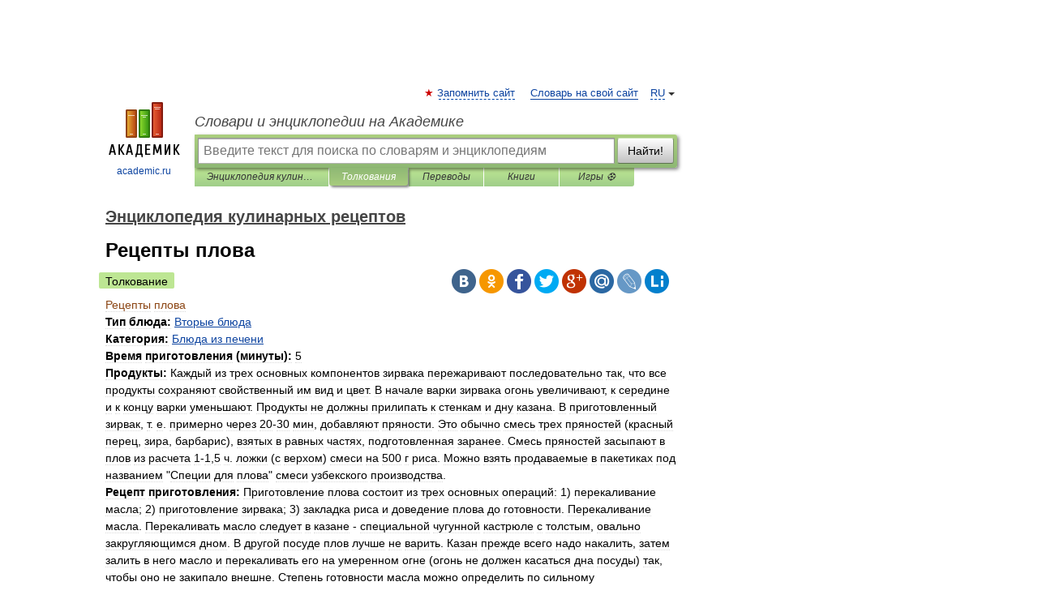

--- FILE ---
content_type: text/html; charset=UTF-8
request_url: https://cooking_recipes.academic.ru/8756/%D0%A0%D0%B5%D1%86%D0%B5%D0%BF%D1%82%D1%8B_%D0%BF%D0%BB%D0%BE%D0%B2%D0%B0
body_size: 25404
content:
<!DOCTYPE html>
<html lang="ru">
<head>


	<meta http-equiv="Content-Type" content="text/html; charset=utf-8" />
	<title>Рецепты плова | это... Что такое Рецепты плова?</title>
	<meta name="Description" content="Тип блюда: Категория: Время приготовления (минуты): 5 Продукты" />
	<!-- type: desktop C: ru  -->
	<meta name="Keywords" content="Рецепты плова" />

 
	<!--[if IE]>
	<meta http-equiv="cleartype" content="on" />
	<meta http-equiv="msthemecompatible" content="no"/>
	<![endif]-->

	<meta name="viewport" content="width=device-width, initial-scale=1, minimum-scale=1">

	
	<meta name="rating" content="mature" />
    <meta http-equiv='x-dns-prefetch-control' content='on'>
    <link rel="dns-prefetch" href="https://ajax.googleapis.com">
    <link rel="dns-prefetch" href="https://www.googletagservices.com">
    <link rel="dns-prefetch" href="https://www.google-analytics.com">
    <link rel="dns-prefetch" href="https://pagead2.googlesyndication.com">
    <link rel="dns-prefetch" href="https://ajax.googleapis.com">
    <link rel="dns-prefetch" href="https://an.yandex.ru">
    <link rel="dns-prefetch" href="https://mc.yandex.ru">

    <link rel="preload" href="/images/Logo.png"   as="image" >
    <link rel="preload" href="/images/Logo_h.png" as="image" >

	<meta property="og:title" content="Рецепты плова | это... Что такое Рецепты плова?" />
	<meta property="og:type" content="article" />
	<meta property="og:url" content="https://cooking_recipes.academic.ru/8756/%D0%A0%D0%B5%D1%86%D0%B5%D0%BF%D1%82%D1%8B_%D0%BF%D0%BB%D0%BE%D0%B2%D0%B0" />
	<meta property="og:image" content="https://academic.ru/images/Logo_social_ru.png?3" />
	<meta property="og:description" content="Тип блюда: Категория: Время приготовления (минуты): 5 Продукты" />
	<meta property="og:site_name" content="Словари и энциклопедии на Академике" />
	<link rel="search" type="application/opensearchdescription+xml" title="Словари и энциклопедии на Академике" href="//cooking_recipes.academic.ru/dicsearch.xml" />
	<meta name="ROBOTS" content="ALL" />
	<link rel="next" href="https://cooking_recipes.academic.ru/8757/%D0%9E%D0%B1%D1%89%D0%B0%D1%8F_%D1%82%D0%B5%D1%85%D0%BD%D0%BE%D0%BB%D0%BE%D0%B3%D0%B8%D1%8F_%D0%BF%D1%80%D0%B8%D0%B3%D0%BE%D1%82%D0%BE%D0%B2%D0%BB%D0%B5%D0%BD%D0%B8%D1%8F_%D1%83%D0%B7%D0%B1%D0%B5%D0%BA%D1%81%D0%BA%D0%BE%D0%B3%D0%BE_%D0%BF%D0%BB%D0%BE%D0%B2%D0%B0" />
	<link rel="prev" href="https://cooking_recipes.academic.ru/8755/%D0%A7%D0%B0%D0%BF%D1%84%D0%B0%D0%B9%D0%BD%D1%8F_%28%D0%BA%D1%83%D1%85%D0%BD%D1%8F%3A_%D0%B8%D1%81%D0%BF%D0%B0%D0%BD%D1%81%D0%BA%D0%B0%D1%8F%29" />
	<link rel="TOC" href="https://cooking_recipes.academic.ru/" />
	<link rel="index" href="https://cooking_recipes.academic.ru/" />
	<link rel="contents" href="https://cooking_recipes.academic.ru/" />
	<link rel="canonical" href="https://cooking_recipes.academic.ru/8756/%D0%A0%D0%B5%D1%86%D0%B5%D0%BF%D1%82%D1%8B_%D0%BF%D0%BB%D0%BE%D0%B2%D0%B0" />

<!-- +++++ ab_flag=1 fa_flag=2 +++++ -->

<!-- script async="async" src="https://www.googletagservices.com/tag/js/gpt.js"></script  -->
<script async="async" src="https://securepubads.g.doubleclick.net/tag/js/gpt.js"></script>

<script async type="text/javascript" src="//s.luxcdn.com/t/229742/360_light.js"></script>







<!-- Yandex.RTB -->
<script>window.yaContextCb=window.yaContextCb||[]</script>
<script src='https://yandex.ru/ads/system/context.js' async></script>





<!-- d/t desktop  -->

  <!-- 4 AdFox HeaderBidding  Сейчас только для десктопов -->
  <script async src='https://yandex.ru/ads/system/header-bidding.js'></script>
  <script>
  const dcJs = document.createElement('script'); 
  dcJs.src = "https://ads.digitalcaramel.com/js/academic.ru.js?ts="+new Date().getTime();
  dcJs.async = true;
  document.head.appendChild(dcJs);
  </script>
  <script>window.yaContextCb = window.yaContextCb || [] </script> 
  <script async src="https://yandex.ru/ads/system/context.js"></script>
  
  


<style type="text/css">
div.hidden,#sharemenu,div.autosuggest,#contextmenu,#ad_top,#ad_bottom,#ad_right,#ad_top2,#restrictions,#footer ul + div,#TerminsNavigationBar,#top-menu,#lang,#search-tabs,#search-box .translate-lang,#translate-arrow,#dic-query,#logo img.h,#t-direction-head,#langbar,.smm{display:none}p,ul{list-style-type:none;margin:0 0 15px}ul li{margin-bottom:6px}.content ul{list-style-type:disc}*{padding:0;margin:0}html,body{height:100%}body{padding:0;margin:0;color:#000;font:14px Helvetica,Arial,Tahoma,sans-serif;background:#fff;line-height:1.5em}a{color:#0d44a0;text-decoration:none}h1{font-size:24px;margin:0 0 18px}h2{font-size:20px;margin:0 0 14px}h3{font-size:16px;margin:0 0 10px}h1 a,h2 a{color:#454545!important}#page{margin:0 auto}#page{min-height:100%;position:relative;padding-top:105px}#page{width:720px;padding-right:330px}* html #page{height:100%}#header{position:relative;height:122px}#logo{float:left;margin-top:21px;width:125px}#logo a.img{width:90px;margin:0 0 0 16px}#logo a.img.logo-en{margin-left:13px}#logo a{display:block;font-size:12px;text-align:center;word-break:break-all}#site-title{padding-top:35px;margin:0 0 5px 135px}#site-title a{color:#000;font-size:18px;font-style:italic;display:block;font-weight:400}#search-box{margin-left:135px;border-top-right-radius:3px;border-bottom-right-radius:3px;padding:4px;position:relative;background:#abcf7e;min-height:33px}#search-box.dic{background:#896744}#search-box table{border-spacing:0;border-collapse:collapse;width:100%}#search-box table td{padding:0;vertical-align:middle}#search-box table td:first-child{padding-right:3px}#search-box table td:last-child{width:1px}#search-query,#dic-query,.translate-lang{padding:6px;font-size:16px;height:18px;border:1px solid #949494;width:100%;box-sizing:border-box;height:32px;float:none;margin:0;background:white;float:left;border-radius:0!important}#search-button{width:70px;height:32px;text-align:center;border:1px solid #7a8e69;border-radius:3px;background:#e0e0e0}#search-tabs{display:block;margin:0 15px 0 135px;padding:0;list-style-type:none}#search-tabs li{float:left;min-width:70px;max-width:140px;padding:0 15px;height:23px;line-height:23px;background:#bde693;text-align:center;margin-right:1px}#search-box.dic + #search-tabs li{background:#C9A784}#search-tabs li:last-child{border-bottom-right-radius:3px}#search-tabs li a{color:#353535;font-style:italic;font-size:12px;display:block;white-space:nowrap;text-overflow:ellipsis;overflow:hidden}#search-tabs li.active{height:22px;line-height:23px;position:relative;background:#abcf7e;border-bottom-left-radius:3px;border-bottom-right-radius:3px}#search-box.dic + #search-tabs li.active{background:#896744}#search-tabs li.active a{color:white}#content{clear:both;margin:30px 0;padding-left:15px}#content a{text-decoration:underline}#content .breadcrumb{margin-bottom:20px}#search_sublinks,#search_links{margin-bottom:8px;margin-left:-8px}#search_sublinks a,#search_links a{padding:3px 8px 1px;border-radius:2px}#search_sublinks a.active,#search_links a.active{color:#000 !important;background:#bde693;text-decoration:none!important}.term{color:saddlebrown}@media(max-width:767px){.hideForMobile{display:none}#header{height:auto}#page{padding:5px;width:auto}#logo{float:none;width:144px;text-align:left;margin:0;padding-top:5px}#logo a{height:44px;overflow:hidden;text-align:left}#logo img.h{display:initial;width:144px;height:44px}#logo img.v{display:none}#site-title{padding:0;margin:10px 0 5px}#search-box,#search-tabs{clear:both;margin:0;width:auto;padding:4px}#search-box.translate #search-query{width:100%;margin-bottom:4px}#search-box.translate #td-search{overflow:visible;display:table-cell}ul#search-tabs{white-space:nowrap;margin-top:5px;overflow-x:auto;overflow-y:hidden}ul#search-tabs li,ul#search-tabs li.active{background:none!important;box-shadow:none;min-width:0;padding:0 5px;float:none;display:inline-block}ul#search-tabs li a{border-bottom:1px dashed green;font-style:normal;color:green;font-size:16px}ul#search-tabs li.active a{color:black;border-bottom-color:white;font-weight:700}ul#search-tabs li a:hover,ul#search-tabs li.active a:hover{color:black}#content{margin:15px 0}.h250{height:280px;max-height:280px;overflow:hidden;margin:25px 0 25px 0}
}</style>

	<link rel="shortcut icon" href="https://academic.ru/favicon.ico" type="image/x-icon" sizes="16x16" />
	<link rel="shortcut icon" href="https://academic.ru/images/icon.ico" type="image/x-icon" sizes="32x32" />
    <link rel="shortcut icon" href="https://academic.ru/images/icon.ico" type="image/x-icon" sizes="48x48" />
    
    <link rel="icon" type="image/png" sizes="16x16" href="/images/Logo_16x16_transparent.png" />
    <link rel="icon" type="image/png" sizes="32x32" href="/images/Logo_32x32_transparent.png" />
    <link rel="icon" type="image/png" sizes="48x48" href="/images/Logo_48x48_transparent.png" />
    <link rel="icon" type="image/png" sizes="64x64" href="/images/Logo_64x64_transparent.png" />
    <link rel="icon" type="image/png" sizes="128x128" href="/images/Logo_128x128_transparent.png" />

    <link rel="apple-touch-icon" sizes="57x57"   href="/images/apple-touch-icon-57x57.png" />
    <link rel="apple-touch-icon" sizes="60x60"   href="/images/apple-touch-icon-60x60.png" />
    <link rel="apple-touch-icon" sizes="72x72"   href="/images/apple-touch-icon-72x72.png" />
    <link rel="apple-touch-icon" sizes="76x76"   href="/images/apple-touch-icon-76x76.png" />
    <link rel="apple-touch-icon" sizes="114x114" href="/images/apple-touch-icon-114x114.png" />
    <link rel="apple-touch-icon" sizes="120x120" href="/images/apple-touch-icon-120x120.png" />
  
    <!-- link rel="mask-icon" href="/images/safari-pinned-tab.svg" color="#5bbad5" -->
    <meta name="msapplication-TileColor" content="#00aba9" />
    <meta name="msapplication-config" content="/images/browserconfig.xml" />
    <meta name="theme-color" content="#ffffff" />

    <meta name="apple-mobile-web-app-capable" content="yes" />
    <meta name="apple-mobile-web-app-status-bar-style" content="black /">


<script type="text/javascript">
  (function(i,s,o,g,r,a,m){i['GoogleAnalyticsObject']=r;i[r]=i[r]||function(){
  (i[r].q=i[r].q||[]).push(arguments)},i[r].l=1*new Date();a=s.createElement(o),
  m=s.getElementsByTagName(o)[0];a.async=1;a.src=g;m.parentNode.insertBefore(a,m)
  })(window,document,'script','//www.google-analytics.com/analytics.js','ga');

  ga('create', 'UA-2754246-1', 'auto');
  ga('require', 'displayfeatures');

  ga('set', 'dimension1', 'Кулинария');
  ga('set', 'dimension2', 'article');
  ga('set', 'dimension3', '0');

  ga('send', 'pageview');

</script>


<script type="text/javascript">
	if(typeof(console) == 'undefined' ) console = {};
	if(typeof(console.log) == 'undefined' ) console.log = function(){};
	if(typeof(console.warn) == 'undefined' ) console.warn = function(){};
	if(typeof(console.error) == 'undefined' ) console.error = function(){};
	if(typeof(console.time) == 'undefined' ) console.time = function(){};
	if(typeof(console.timeEnd) == 'undefined' ) console.timeEnd = function(){};
	Academic = {};
	Academic.sUserLanguage = 'ru';
	Academic.sDomainURL = 'https://cooking_recipes.academic.ru/';
	Academic.sMainDomainURL = '//dic.academic.ru/';
	Academic.sTranslateDomainURL = '//translate.academic.ru/';
	Academic.deviceType = 'desktop';
		Academic.sDictionaryId = 'cooking_recipes';
		Academic.Lang = {};
	Academic.Lang.sTermNotFound = 'Термин, отвечающий запросу, не найден'; 
</script>


<!--  Вариокуб -->
<script type="text/javascript">
    (function(e, x, pe, r, i, me, nt){
    e[i]=e[i]||function(){(e[i].a=e[i].a||[]).push(arguments)},
    me=x.createElement(pe),me.async=1,me.src=r,nt=x.getElementsByTagName(pe)[0],me.addEventListener("error",function(){function cb(t){t=t[t.length-1],"function"==typeof t&&t({flags:{}})};Array.isArray(e[i].a)&&e[i].a.forEach(cb);e[i]=function(){cb(arguments)}}),nt.parentNode.insertBefore(me,nt)})
    (window, document, "script", "https://abt.s3.yandex.net/expjs/latest/exp.js", "ymab");

    ymab("metrika.70309897", "init"/*, {clientFeatures}, {callback}*/);
    ymab("metrika.70309897", "setConfig", {enableSetYmUid: true});
</script>





</head>
<body>

<div id="ad_top">
<!-- top bnr -->
<div class="banner" style="max-height: 90px; overflow: hidden; display: inline-block;">




<!-- Yandex.RTB R-A-12643772-1 -->
<div id="yandex_rtb_R-A-12643772-1"></div>
<script>
window.yaContextCb.push(() => {
    Ya.Context.AdvManager.render({
        "blockId": "R-A-12643772-1",
        "renderTo": "yandex_rtb_R-A-12643772-1"
    })
})
</script>


</div> <!-- top banner  -->




</div>
	<div id="page"  >








			<div id="header">
				<div id="logo">
					<a href="//academic.ru">
						<img src="//academic.ru/images/Logo.png" class="v" alt="academic.ru" width="88" height="68" />
						<img src="//academic.ru/images/Logo_h.png" class="h" alt="academic.ru" width="144" height="44" />
						<br />
						academic.ru					</a>
				</div>
					<ul id="top-menu">
						<li id="lang">
							<a href="#" class="link">RU</a>

							<ul id="lang-menu">

							<li><a href="//en-academic.com">EN</a></li>
<li><a href="//de-academic.com">DE</a></li>
<li><a href="//es-academic.com">ES</a></li>
<li><a href="//fr-academic.com">FR</a></li>
							</ul>
						</li>
						<!--li><a class="android" href="//dic.academic.ru/android.php">Android версия</a></li-->
						<!--li><a class="apple" href="//dic.academic.ru/apple.php">iPhone/iPad версия</a></li-->
						<li><a class="add-fav link" href="#" onClick="add_favorite(this);">Запомнить сайт</a></li>
						<li><a href="//partners.academic.ru/partner_proposal.php" target="_blank">Словарь на свой сайт</a></li>
						<!--li><a href="#">Форум</a></li-->
					</ul>
					<h2 id="site-title">
						<a href="//academic.ru">Словари и энциклопедии на Академике</a>
					</h2>

					<div id="search-box">
						<form action="/searchall.php" method="get" name="formSearch">

<table><tr><td id="td-search">

							<input type="text" name="SWord" id="search-query" required
							value=""
							title="Введите текст для поиска по словарям и энциклопедиям" placeholder="Введите текст для поиска по словарям и энциклопедиям"
							autocomplete="off">


<div class="translate-lang">
	<select name="from" id="translateFrom">
				<option value="xx">Все языки</option><option value="ru" selected>Русский</option><option value="en">Английский</option><option value="fr">Французский</option><option value="de">Немецкий</option><option value="es">Испанский</option><option disabled>────────</option><option value="sq">Албанский</option><option value="al">Алтайский</option><option value="ar">Арабский</option><option value="an">Арагонский</option><option value="hy">Армянский</option><option value="rp">Арумынский</option><option value="at">Астурийский</option><option value="af">Африкаанс</option><option value="bb">Багобо</option><option value="eu">Баскский</option><option value="ba">Башкирский</option><option value="be">Белорусский</option><option value="bg">Болгарский</option><option value="bu">Бурятский</option><option value="cy">Валлийский</option><option value="wr">Варайский</option><option value="hu">Венгерский</option><option value="vp">Вепсский</option><option value="hs">Верхнелужицкий</option><option value="vi">Вьетнамский</option><option value="ht">Гаитянский</option><option value="el">Греческий</option><option value="ka">Грузинский</option><option value="gn">Гуарани</option><option value="gd">Гэльский</option><option value="da">Датский</option><option value="dl">Долганский</option><option value="pr">Древнерусский язык</option><option value="he">Иврит</option><option value="yi">Идиш</option><option value="in">Ингушский</option><option value="id">Индонезийский</option><option value="ik">Инупиак</option><option value="ga">Ирландский</option><option value="is">Исландский</option><option value="it">Итальянский</option><option value="yo">Йоруба</option><option value="kk">Казахский</option><option value="kc">Карачаевский</option><option value="ca">Каталанский</option><option value="qy">Квенья</option><option value="qu">Кечуа</option><option value="ky">Киргизский</option><option value="zh">Китайский</option><option value="go">Клингонский</option><option value="kv">Коми</option><option value="mm">Коми</option><option value="ko">Корейский</option><option value="cr">Кри</option><option value="ct">Крымскотатарский</option><option value="kp">Кумыкский</option><option value="ku">Курдский</option><option value="km">Кхмерский</option><option value="la">Латинский</option><option value="lv">Латышский</option><option value="ln">Лингала</option><option value="lt">Литовский</option><option value="lb">Люксембургский</option><option value="mu">Майя</option><option value="mk">Македонский</option><option value="ms">Малайский</option><option value="ma">Маньчжурский</option><option value="mi">Маори</option><option value="mj">Марийский</option><option value="mc">Микенский</option><option value="mf">Мокшанский</option><option value="mn">Монгольский</option><option value="nu">Науатль</option><option value="nl">Нидерландский</option><option value="og">Ногайский</option><option value="no">Норвежский</option><option value="oa">Орокский</option><option value="os">Осетинский</option><option value="ot">Османский</option><option value="pi">Пали</option><option value="pm">Папьяменто</option><option value="pa">Пенджабский</option><option value="fa">Персидский</option><option value="pl">Польский</option><option value="pt">Португальский</option><option value="ro">Румынский, Молдавский</option><option value="sa">Санскрит</option><option value="se">Северносаамский</option><option value="sr">Сербский</option><option value="ld">Сефардский</option><option value="sz">Силезский</option><option value="sk">Словацкий</option><option value="sl">Словенский</option><option value="sw">Суахили</option><option value="tl">Тагальский</option><option value="tg">Таджикский</option><option value="th">Тайский</option><option value="tt">Татарский</option><option value="tw">Тви</option><option value="bo">Тибетский</option><option value="tf">Тофаларский</option><option value="tv">Тувинский</option><option value="tr">Турецкий</option><option value="tk">Туркменский</option><option value="ud">Удмуртский</option><option value="uz">Узбекский</option><option value="ug">Уйгурский</option><option value="uk">Украинский</option><option value="ur">Урду</option><option value="uu">Урумский</option><option value="fo">Фарерский</option><option value="fi">Финский</option><option value="hi">Хинди</option><option value="hr">Хорватский</option><option value="cu">Церковнославянский (Старославянский)</option><option value="ke">Черкесский</option><option value="ck">Чероки</option><option value="ce">Чеченский</option><option value="cs">Чешский</option><option value="cv">Чувашский</option><option value="cn">Шайенского</option><option value="sv">Шведский</option><option value="cj">Шорский</option><option value="sx">Шумерский</option><option value="ev">Эвенкийский</option><option value="gw">Эльзасский</option><option value="mv">Эрзянский</option><option value="eo">Эсперанто</option><option value="et">Эстонский</option><option value="ya">Юпийский</option><option value="sh">Якутский</option><option value="ja">Японский</option>	</select>
</div>
<div id="translate-arrow"><a>&nbsp;</a></div>
<div class="translate-lang">
	<select name="to" id="translateOf">
				<option value="xx" selected>Все языки</option><option value="ru">Русский</option><option value="en">Английский</option><option value="fr">Французский</option><option value="de">Немецкий</option><option value="es">Испанский</option><option disabled>────────</option><option value="av">Аварский</option><option value="ad">Адыгейский</option><option value="az">Азербайджанский</option><option value="ai">Айнский язык</option><option value="al">Алтайский</option><option value="ar">Арабский</option><option value="hy">Армянский</option><option value="eu">Баскский</option><option value="ba">Башкирский</option><option value="be">Белорусский</option><option value="hu">Венгерский</option><option value="vp">Вепсский</option><option value="vd">Водский</option><option value="el">Греческий</option><option value="da">Датский</option><option value="he">Иврит</option><option value="yi">Идиш</option><option value="iz">Ижорский</option><option value="in">Ингушский</option><option value="id">Индонезийский</option><option value="is">Исландский</option><option value="it">Итальянский</option><option value="kk">Казахский</option><option value="kc">Карачаевский</option><option value="zh">Китайский</option><option value="kv">Коми</option><option value="ct">Крымскотатарский</option><option value="kp">Кумыкский</option><option value="la">Латинский</option><option value="lv">Латышский</option><option value="lt">Литовский</option><option value="mj">Марийский</option><option value="mf">Мокшанский</option><option value="mn">Монгольский</option><option value="nl">Нидерландский</option><option value="no">Норвежский</option><option value="os">Осетинский</option><option value="fa">Персидский</option><option value="pl">Польский</option><option value="pt">Португальский</option><option value="sk">Словацкий</option><option value="sl">Словенский</option><option value="sw">Суахили</option><option value="tg">Таджикский</option><option value="th">Тайский</option><option value="tt">Татарский</option><option value="tr">Турецкий</option><option value="tk">Туркменский</option><option value="ud">Удмуртский</option><option value="uz">Узбекский</option><option value="ug">Уйгурский</option><option value="uk">Украинский</option><option value="uu">Урумский</option><option value="fi">Финский</option><option value="cu">Церковнославянский (Старославянский)</option><option value="ce">Чеченский</option><option value="cs">Чешский</option><option value="cv">Чувашский</option><option value="sv">Шведский</option><option value="cj">Шорский</option><option value="ev">Эвенкийский</option><option value="mv">Эрзянский</option><option value="eo">Эсперанто</option><option value="et">Эстонский</option><option value="sh">Якутский</option><option value="ja">Японский</option>	</select>
</div>
<input type="hidden" name="did" id="did-field" value="cooking_recipes" />
<input type="hidden" id="search-type" name="stype" value="" />

</td><td>

							<button id="search-button">Найти!</button>

</td></tr></table>

						</form>

						<input type="text" name="dic_query" id="dic-query"
						title="Интерактивное оглавление. Вводите нужный Вам термин" placeholder="Интерактивное оглавление. Вводите нужный Вам термин"
						autocomplete="off" >


					</div>
				  <ul id="search-tabs">
    <li data-search-type="-1" id="thisdic" ><a href="#" onclick="return false;">Энциклопедия кулинарных рецептов</a></li>
    <li data-search-type="0" id="interpretations" class="active"><a href="#" onclick="return false;">Толкования</a></li>
    <li data-search-type="1"  id="translations" ><a href="#" onclick="return false;">Переводы</a></li>
    <li data-search-type="10" id="books"            ><a href="#" onclick="return false;">Книги       </a></li>
    <li data-search-type="88" id="games"            ><a href="https://games.academic.ru" title="Бесплатные игры" >Игры ⚽</a></li>
  </ul>
				</div>

	
<div id="ad_top2"></div>	
			<div id="content">

  
  				<div itemscope itemtype="http://data-vocabulary.org/Breadcrumb" style="clear: both;">
  				<h2 class="breadcrumb"><a href="/" itemprop="url"><span itemprop="title">Энциклопедия кулинарных рецептов</span></a>
  				</h2>
  				</div>
  				<div class="content" id="selectable-content">
  					<div class="title" id="TerminTitle"> <!-- ID нужен для того, чтобы спозиционировать Pluso -->
  						<h1>Рецепты плова</h1>
  
  </div><div id="search_links"><a class="active">Толкование</a>  					</div>
  
  <ul class="smm">
  <li class="vk"><a onClick="share('vk'); return false;" href="#"></a></li>
  <li class="ok"><a onClick="share('ok'); return false;" href="#"></a></li>
  <li class="fb"><a onClick="share('fb'); return false;" href="#"></a></li>
  <li class="tw"><a onClick="share('tw'); return false;" href="#"></a></li>
  <li class="gplus"><a onClick="share('g+'); return false;" href="#"></a></li>
  <li class="mailru"><a onClick="share('mail.ru'); return false;" href="#"></a></li>
  <li class="lj"><a onClick="share('lj'); return false;" href="#"></a></li>
  <li class="li"><a onClick="share('li'); return false;" href="#"></a></li>
</ul>
<div id="article"><dl>
<div itemscope itemtype="http://webmaster.yandex.ru/vocabularies/enc-article.xml">

               <dt itemprop="title" class="term" lang="ru">Рецепты плова</dt>

               <dd itemprop="content" class="descript" lang="ru"><span class="dic_color"><strong>Тип блюда: </strong></span><a href="http://cooking_recipes.academic.ru/13146/%D0%92%D1%82%D0%BE%D1%80%D1%8B%D0%B5_%D0%B1%D0%BB%D1%8E%D0%B4%D0%B0">Вторые блюда</a>
<br /><span class="dic_color"><strong>Категория: </strong></span><a href="http://cooking_recipes.academic.ru/12899/%D0%91%D0%BB%D1%8E%D0%B4%D0%B0_%D0%B8%D0%B7_%D0%BF%D0%B5%D1%87%D0%B5%D0%BD%D0%B8">Блюда из печени</a>
<br /><span class="dic_color"><strong>Время приготовления (минуты): </strong></span>5
<br /><span class="dic_color"><strong>Продукты: </strong></span>Каждый из трех основных компонентов зирвака пережаривают последовательно так, что все продукты сохраняют свойственный им вид и цвет. В начале варки зирвака огонь увеличивают, к середине и к концу варки уменьшают. Продукты не должны прилипать к стенкам и дну казана. В приготовленный зирвак, т. е. примерно через 20-30 мин, добавляют пряности. Это обычно смесь трех пряностей (красный перец, зира, барбарис), взятых в равных частях, подготовленная заранее. Смесь пряностей засыпают в плов из расчета 1-1,5 ч. ложки (с верхом) смеси на 500 г риса. Можно взять продаваемые в пакетиках под названием "Специи для плова" смеси узбекского производства.
<br /><span class="dic_color"><strong>Рецепт приготовления: </strong></span>Приготовление плова состоит из трех основных операций: 
1) перекаливание масла; 2) приготовление зирвака;
3) закладка риса и доведение плова до готовности.
Перекаливание масла. 
Перекаливать масло следует в казане - специальной чугунной 
кастрюле с толстым, овально закругляющимся дном. В другой 
посуде плов лучше не варить. Казан прежде всего надо 
накалить, затем залить в него масло и перекаливать его на 
умеренном огне (огонь не должен касаться дна посуды) так, 
чтобы оно не закипало внешне. Степень готовности масла можно 
определить по сильному потрескиванию или отскакиванию 
брошенной в него соли или по выделению беловатого дымка. 
Масло обычно наливают на дно казана слоем от 1 до 3 см в 
зависимости от количества закладываемых продуктов.
Чаще всего используется комбинация растительных масел 
(хлопкового, льняного, подсолнечного, кунжутного, орехового) 
с животными жирами (козьим, бараньим, говяжьим, птичьим салом 
и костным жиром). Чаще берутся только растительные масла - 
подсолнечное, кунжутное, придающие приятный вкус плову. 
Приготовление зирвака. 
В перекаленное масло закладывают в следующей 
последовательности:: мясо, нарезанное мелкими или крупными 
кусочками, лук, нарезанный кубиками или толстыми кольцами, 
морковь, нарезанную чаще всего соломкой (реже - кубиками). 
Моркови в плов всегда кладется вдвое меньше риса (по весу) и 
примерно столько же, сколько мяса. Отклонения от этих норм в 
отдельных видах плова крайне незначительны.
Затем зирвак солят и заливают небольшим количеством воды из 
расчета, чтобы она покрывала на 1 см всю смесь, и кипятят до 
испарения воды до уровня зирвака. 
Закладка риса и доведение плова до готовности. 

Подготовленный зирвак разравнивают уменьшают еще более огонь 
и засыпают ровным слоем риса, который слегка приминают 
шумовкой или ложкой, но ни в коем случае не смешивают с 
зирваком. Затем утрамбованную поверхность риса осторожно 
заливают водой следя за тем, чтобы она не разрушила слой 
риса. Для этого используют следующий прием на рис ставят 
блюдце и на него льют воду, которая равномерно стекает на рис 
с краев блюдца. Затем блюдце осторожно вынимают из казана. 
Рис должен быть прикрыт водой слоем 1,5 - 2 см. Если рис 
очень сухой и твердый, воды заливают чуть больше обычной 
нормы. Затем огонь усиливают, но следят, чтобы плов кипел 
равномерно. Воду поверх риса досаливают. Во время кипения 
плов не закрывают крышкой, но когда вода полностью испарится, 
его накрывают очень плотно тарелкой или блюдом. Когда рис 
станет сыпучим, плов протыкают в нескольких местах деревянной 
палочкой, а затем разравнивают поверхность риса шумовкой, не 
смешивая его с зирваком, и закрывают тарелкой на 15-20 мин, 
чтобы плов упрел. Только после этого осторожно снимают 
тарелку, стараясь, чтобы капли воды с нее не упали в плов, 
равномерно перемешивают его, выкладывают горкой на большое, 
плоское блюдо и подают на стол.
<p><span class="dic_color"><strong>В текущей категории (Блюда из печени):</strong></span> <ul><li><a href="http://cooking_recipes.academic.ru/8750/%D0%9F%D0%B5%D1%87%D0%B5%D0%BD%D1%8C_%D1%88%D0%BF%D0%B8%D0%B3%D0%BE%D0%B2%D0%B0%D0%BD%D0%BD%D0%B0%D1%8F_%28%D0%BA%D1%83%D1%85%D0%BD%D1%8F%3A_%D0%A2%D1%83%D1%80%D0%BA%D0%BC%D0%B5%D0%BD%D1%81%D0%BA%D0%B0%D1%8F%29">Печень шпигованная (кухня: Туркменская)</a> </li> 
<li><a href="http://cooking_recipes.academic.ru/8751/%D0%9F%D0%B5%D1%87%D0%B5%D0%BD%D1%8C_%D0%BF%D0%BE-%D0%B1%D1%80%D0%B0%D0%B7%D0%B8%D0%BB%D1%8C%D1%81%D0%BA%D0%B8_%28%D0%BA%D1%83%D1%85%D0%BD%D1%8F%3A_%D0%91%D1%80%D0%B0%D0%B7%D0%B8%D0%BB%D1%8C%D1%81%D0%BA%D0%B0%D1%8F%29">Печень по-бразильски (кухня: Бразильская)</a> </li> 
<li><a href="http://cooking_recipes.academic.ru/8752/%D0%9F%D0%B5%D1%87%D0%B5%D0%BD%D1%8C_%D0%BA%D1%83%D1%80%D0%B8%D0%BD%D0%B0%D1%8F_%D0%BF%D0%BE-%D0%B8%D0%BD%D0%B4%D0%BE%D0%BD%D0%B5%D0%B7%D0%B8%D0%B9%D1%81%D0%BA%D0%B8_%28%D0%BA%D1%83%D1%85%D0%BD%D1%8F%3A_%D0%98%D0%BD%D0%B4%D0%BE%D0%BD%D0%B5%D0%B7%D0%B8%D0%B9%D1%81%D0%BA%D0%B0%D1%8F%29">Печень куриная по-индонезийски (кухня: Индонезийская)</a> </li> 
<li><a href="http://cooking_recipes.academic.ru/8753/%D0%9F%D0%B5%D1%87%D0%B5%D0%BD%D1%8C_%D0%B2_%D0%B3%D0%BE%D1%80%D1%88%D0%BE%D1%87%D0%BA%D0%B5">Печень в горшочке</a> </li> 
<li><a href="http://cooking_recipes.academic.ru/8754/%D0%9A%D1%83%D1%80%D0%B8%D0%BD%D0%B0%D1%8F_%D0%BF%D0%B5%D1%87%D0%B5%D0%BD%D1%8C_%D0%BF%D0%BE-%D1%8F%D0%BF%D0%BE%D0%BD%D1%81%D0%BA%D0%B8">Куриная печень по-японски</a> </li> 
<li><a href="http://cooking_recipes.academic.ru/8755/%D0%A7%D0%B0%D0%BF%D1%84%D0%B0%D0%B9%D0%BD%D1%8F_%28%D0%BA%D1%83%D1%85%D0%BD%D1%8F%3A_%D0%B8%D1%81%D0%BF%D0%B0%D0%BD%D1%81%D0%BA%D0%B0%D1%8F%29">Чапфайня (кухня: испанская)</a> </li>
<li>
Рецепты плова </li> 
<li><a href="http://cooking_recipes.academic.ru/8757/%D0%9E%D0%B1%D1%89%D0%B0%D1%8F_%D1%82%D0%B5%D1%85%D0%BD%D0%BE%D0%BB%D0%BE%D0%B3%D0%B8%D1%8F_%D0%BF%D1%80%D0%B8%D0%B3%D0%BE%D1%82%D0%BE%D0%B2%D0%BB%D0%B5%D0%BD%D0%B8%D1%8F_%D1%83%D0%B7%D0%B1%D0%B5%D0%BA%D1%81%D0%BA%D0%BE%D0%B3%D0%BE_%D0%BF%D0%BB%D0%BE%D0%B2%D0%B0">Общая технология приготовления узбекского плова</a> </li> 
<li><a href="http://cooking_recipes.academic.ru/8758/%D0%9F%D0%BB%D0%BE%D0%B2_%D1%85%D0%BE%D1%80%D0%B5%D0%B7%D0%BC%D1%81%D0%BA%D0%B8%D0%B9_%28%D0%BA%D1%83%D1%85%D0%BD%D1%8F%3A_%D0%A3%D0%B7%D0%B1%D0%B5%D0%BA%D1%81%D0%BA%D0%B0%D1%8F%29">Плов хорезмский (кухня: Узбекская)</a> </li> 
<li><a href="http://cooking_recipes.academic.ru/8759/%D0%9F%D0%BB%D0%BE%D0%B2_%D1%81_%D0%B0%D0%B9%D0%B2%D0%BE%D0%B9_%28%D0%BA%D1%83%D1%85%D0%BD%D1%8F%3A_%D0%A3%D0%B7%D0%B1%D0%B5%D0%BA%D1%81%D0%BA%D0%B0%D1%8F%29">Плов с айвой (кухня: Узбекская)</a> </li> 
<li><a href="http://cooking_recipes.academic.ru/8760/%D0%9F%D0%BB%D0%BE%D0%B2_%D1%84%D0%B5%D1%80%D0%B3%D0%B0%D0%BD%D1%81%D0%BA%D0%B8%D0%B9_%28%D0%BA%D1%83%D1%85%D0%BD%D1%8F%3A_%D0%A3%D0%B7%D0%B1%D0%B5%D0%BA%D1%81%D0%BA%D0%B0%D1%8F%29">Плов ферганский (кухня: Узбекская)</a> </li> 
<li><a href="http://cooking_recipes.academic.ru/8761/%D0%9F%D0%BB%D0%BE%D0%B2_%D1%82%D0%BE%D0%BD%D1%82%D0%B0%D1%80%D0%BC%D0%B0_%28_%D0%B8%D0%B7_%D0%BF%D0%B5%D1%80%D0%B5%D0%B6%D0%B0%D1%80%D0%B5%D0%BD%D0%BD%D0%BE%D0%B3%D0%BE_%D1%80%D0%B8%D1%81%D0%B0%29_%28%D0%BA%D1%83%D1%85%D0%BD%D1%8F%3A_%D0%A3%D0%B7%D0%B1%D0%B5%D0%BA%D1%81%D0%BA%D0%B0%D1%8F%29">Плов тонтарма ( из пережаренного риса) (кухня: Узбекская)</a> </li> 
<li><a href="http://cooking_recipes.academic.ru/8762/%D0%9F%D0%BB%D0%BE%D0%B2_%D1%81_%D1%87%D0%B5%D1%81%D0%BD%D0%BE%D0%BA%D0%BE%D0%BC_%28%D0%BA%D1%83%D1%85%D0%BD%D1%8F%3A_%D0%A3%D0%B7%D0%B1%D0%B5%D0%BA%D1%81%D0%BA%D0%B0%D1%8F%29">Плов с чесноком (кухня: Узбекская)</a> </li> 
<li><a href="http://cooking_recipes.academic.ru/8763/%D0%9F%D0%BB%D0%BE%D0%B2_%D1%81_%D0%BF%D0%B5%D1%80%D1%86%D0%B5%D0%BC_%28%D0%BA%D1%83%D1%85%D0%BD%D1%8F%3A_%D0%A2%D1%83%D1%80%D0%BA%D0%BC%D0%B5%D0%BD%D1%81%D0%BA%D0%B0%D1%8F%29">Плов с перцем (кухня: Туркменская)</a> </li> 
<li><a href="http://cooking_recipes.academic.ru/8764/%D0%9F%D0%BB%D0%BE%D0%B2_%D1%81_%D1%83%D1%80%D1%8E%D0%BA%D0%BE%D0%BC_%28%D0%BA%D1%83%D1%85%D0%BD%D1%8F%3A_%D0%A3%D0%B7%D0%B1%D0%B5%D0%BA%D1%81%D0%BA%D0%B0%D1%8F%29">Плов с урюком (кухня: Узбекская)</a> </li> 
<li><a href="http://cooking_recipes.academic.ru/8765/%D0%9F%D0%BB%D0%BE%D0%B2_%D1%81_%D0%BA%D1%83%D1%80%D0%B8%D1%86%D0%B5%D0%B9_%28%D0%BA%D1%83%D1%85%D0%BD%D1%8F%3A_%D0%93%D1%80%D1%83%D0%B7%D0%B8%D0%BD%D1%81%D0%BA%D0%B0%D1%8F%29">Плов с курицей (кухня: Грузинская)</a> </li> 
<li><a href="http://cooking_recipes.academic.ru/8766/%D0%A8%D0%B8%D1%80%D0%B8%D0%BD-%D0%BF%D0%BB%D0%BE%D0%B2">Ширин-плов</a> </li> 
<li><a href="http://cooking_recipes.academic.ru/8767/%D0%90%D1%80%D0%BC%D1%8F%D0%BD%D1%81%D0%BA%D0%B8%D0%B9_%D1%81%D0%BB%D0%B0%D0%B4%D0%BA%D0%B8%D0%B9_%D0%BF%D0%BB%D0%BE%D0%B2">Армянский сладкий плов</a> </li> 
<li><a href="http://cooking_recipes.academic.ru/8768/Bollito_misto">Bollito misto</a> </li> 
<li><a href="http://cooking_recipes.academic.ru/8769/%D0%9F%D0%B0%D0%BB%D1%8C%D1%87%D0%B8%D0%BA%D0%B8">Пальчики</a> </li> 
<li><a href="http://cooking_recipes.academic.ru/8770/%D0%9F%D0%BE%D1%87%D0%BA%D0%B8_%D0%B6%D0%B0%D1%80%D0%B5%D0%BD%D1%8B%D0%B5_%D0%BF%D0%BE-%D0%BA%D0%B8%D1%82%D0%B0%D0%B9%D1%81%D0%BA%D0%B8">Почки жареные по-китайски</a> </li> 
<li><a href="http://cooking_recipes.academic.ru/8771/%D0%93%D1%80%D0%B8%D0%B1%D1%8B%2C_%D0%B6%D0%B0%D1%80%D0%B5%D0%BD%D0%BD%D1%8B%D0%B5_%D0%B2_%D1%82%D0%B5%D1%81%D1%82%D0%B5">Грибы, жаренные в тесте</a> </li> 
<li><a href="http://cooking_recipes.academic.ru/8772/%D0%97%D0%B0%D0%B2%D0%B8%D0%B2%D0%B0%D0%BD%D0%B5%D1%86_%D1%83%D0%B6%D0%B3%D0%BE%D1%80%D0%BE%D0%B4%D1%81%D0%BA%D0%B8%D0%B9">Завиванец ужгородский</a> </li> 
<li><a href="http://cooking_recipes.academic.ru/8773/%D0%91%D0%BE%D0%B7%D0%B1%D0%B0%D1%88">Бозбаш</a> </li> 
<li><a href="http://cooking_recipes.academic.ru/10150/%D0%96%D1%8E%D0%BB%D1%8C%D0%B5%D0%BD_%D0%B8%D0%B7_%D0%B3%D1%80%D0%B8%D0%B1%D0%BE%D0%B2_-_2">Жюльен из грибов - 2</a> </li> 
<li><a href="http://cooking_recipes.academic.ru/8775/%D0%9C%D0%B0%D1%80%D0%B8%D0%BD%D0%BE%D0%B2%D0%B0%D0%BD%D0%BD%D1%8B%D0%B5_%D0%B3%D1%80%D0%B8%D0%B1%D1%8B_%D0%BF%D0%BE-%D0%B4%D0%B5%D1%80%D0%B5%D0%B2%D0%B5%D0%BD%D1%81%D0%BA%D0%B8">Маринованные грибы по-деревенски</a> </li> 
<li><a href="http://cooking_recipes.academic.ru/8776/%22%D0%A5%D0%B0%D0%BA%D1%81%D1%8B%22._%D0%9D%D0%B5%D0%BC%D0%B5%D1%86%D0%BA%D0%B8%D0%B5_%D1%81%D0%B2%D0%B8%D0%BD%D1%8B%D0%B5_%D0%BD%D0%BE%D0%B6%D0%BA%D0%B8">"Хаксы". Немецкие свиные ножки</a> </li> 
<li><a href="http://cooking_recipes.academic.ru/8777/%D0%91%D1%83%D0%B6%D0%B5%D0%BD%D0%B8%D0%BD%D0%B0_%28%D0%B5%D1%89%D0%B5_%D0%BE%D0%B4%D0%B8%D0%BD_%D1%80%D0%B5%D1%86%D0%B5%D0%BF%D1%82%29">Буженина (еще один рецепт)</a> </li> 
<li><a href="http://cooking_recipes.academic.ru/8778/%D0%A2%D0%BE%D1%80%D1%82_%D0%BF%D0%B5%D1%87%D0%B5%D0%BD%D0%BE%D1%87%D0%BD%D1%8B%D0%B9_3">Торт печеночный 3</a> </li> 
<li><a href="http://cooking_recipes.academic.ru/8779/%D0%91%D0%B8%D1%82%D0%BE%D1%87%D0%BA%D0%B8_%D0%B8%D0%B7_%D1%81%D0%B0%D1%80%D0%B4%D0%B5%D0%BB%D1%8C%D0%BA%D0%B8_%D0%B8%D0%BB%D0%B8_%D1%85%D0%B0%D0%BC%D1%81%D1%8B">Биточки из сардельки или хамсы</a> </li> 
<li><a href="http://cooking_recipes.academic.ru/8780/%D0%A8%D1%83%D1%80%D0%BF%D0%B0">Шурпа</a> </li> 
<li><a href="http://cooking_recipes.academic.ru/8781/%D0%A8%D0%BF%D1%83%D0%BD%D0%B4%D1%80%D0%B0_%28%D0%BA%D1%83%D1%85%D0%BD%D1%8F%3A_%D1%83%D0%BA%D1%80%D0%B0%D0%B8%D0%BD%D1%81%D0%BA%D0%B0%D1%8F%29">Шпундра (кухня: украинская)</a> </li> 
<li><a href="http://cooking_recipes.academic.ru/8782/%D0%A8%D0%BE%D1%80%D0%BF%D0%BE%D0%BE_%28%D0%BA%D1%83%D1%85%D0%BD%D1%8F%3A_%D0%BA%D0%B8%D1%80%D0%B3%D0%B8%D0%B7%D1%81%D0%BA%D0%B0%D1%8F%29">Шорпоо (кухня: киргизская)</a> </li> 
<li><a href="http://cooking_recipes.academic.ru/8783/%D0%A4%D1%80%D0%B8%D0%BA%D0%B0%D0%B4%D0%B5%D0%BB%D1%8C%D0%BA%D0%B8_%D0%BA_%D0%BE%D0%B2%D0%BE%D1%89%D0%BD%D0%BE%D0%BC%D1%83_%D0%B0%D1%81%D1%81%D0%BE%D1%80%D1%82%D0%B8">Фрикадельки к овощному ассорти</a> </li> 
<li><a href="http://cooking_recipes.academic.ru/8784/%D0%A4%D0%B8%D0%BB%D0%B5_%D1%81_%D1%82%D0%B2%D0%BE%D1%80%D0%BE%D0%B3%D0%BE%D0%BC_%D0%B8_%D1%80%D0%BE%D1%81%D1%82%D0%BA%D0%B0%D0%BC%D0%B8">Филе с творогом и ростками</a> </li> 
<li><a href="http://cooking_recipes.academic.ru/8785/%D0%A2%D1%8E%D1%80%D0%B8%D0%BD%D0%B3%D1%81%D0%BA%D0%BE%D0%B5_%D0%B6%D0%B0%D1%80%D0%BA%D0%BE%D0%B5_%D0%B2_%D0%B3%D0%BE%D1%80%D1%88%D0%BE%D1%87%D0%BA%D0%B0%D1%85">Тюрингское жаркое в горшочках</a> </li> 
<li><a href="http://cooking_recipes.academic.ru/8786/%D0%A2%D1%83%D1%88%D0%B5%D0%BD%D1%8B%D0%B9_%D1%8F%D0%B3%D0%BD%D0%B5%D0%BD%D0%BE%D0%BA_%D1%81_%D0%BE%D0%BA%D1%80%D0%BE%D0%B9_%D0%B8%D0%BB%D0%B8_%D0%B7%D0%B5%D0%BB%D0%B5%D0%BD%D0%BE%D0%B9_%D1%81%D1%82%D1%80%D1%83%D1%87%D0%BA%D0%BE%D0%B2%D0%BE%D0%B9_%D1%84%D0%B0%D1%81%D0%BE%D0%BB%D1%8C%D1%8E">Тушеный ягненок с окрой или зеленой стручковой фасолью</a> </li> 
<li><a href="http://cooking_recipes.academic.ru/8787/%D0%A2%D1%83%D1%88%D0%B5%D0%BD%D1%8B%D0%B9_%D1%80%D0%B8%D1%81">Тушеный рис</a> </li> 
<li><a href="http://cooking_recipes.academic.ru/8788/%D0%A2%D1%83%D1%88%D0%B5%D0%BD%D1%8B%D0%B5_%D0%BE%D0%B2%D0%BE%D1%89%D0%B8_%D1%81_%D0%BA%D0%B0%D1%81%D1%81%D0%B5%D0%BB%D1%8C%D1%81%D0%BA%D0%B8%D0%BC_%D1%88%D0%BD%D0%B8%D1%86%D0%B5%D0%BB%D0%B5%D0%BC">Тушеные овощи с кассельским шницелем</a> </li> 
<li><a href="http://cooking_recipes.academic.ru/8789/%D0%A2%D1%83%D1%88%D0%B5%D0%BD%D0%B0%D1%8F_%D0%B3%D0%BE%D0%B2%D1%8F%D0%B4%D0%B8%D0%BD%D0%B0_%D1%81_%D0%BB%D1%83%D0%BA%D0%BE%D0%BC_%D0%B8_%D0%BA%D0%B0%D1%80%D1%82%D0%BE%D1%84%D0%B5%D0%BB%D0%B5%D0%BC">Тушеная говядина с луком и картофелем</a> </li> 
<li><a href="http://cooking_recipes.academic.ru/8790/%D0%A2%D1%83%D1%88%D0%B5%D0%BD%D0%B0%D1%8F_%D0%B3%D0%BE%D0%B2%D1%8F%D0%B4%D0%B8%D0%BD%D0%B0_%D0%B2_%D0%BE%D1%81%D1%82%D1%80%D0%BE%D0%BC_%D1%81%D0%BE%D1%83%D1%81%D0%B5">Тушеная говядина в остром соусе</a> </li> 
<li><a href="http://cooking_recipes.academic.ru/8791/%D0%A2%D1%83%D1%88%D0%B5%D0%BD%D0%B0%D1%8F_%D0%B3%D0%BE%D0%B2%D1%8F%D0%B4%D0%B8%D0%BD%D0%B0">Тушеная говядина</a> </li> 
<li><a href="http://cooking_recipes.academic.ru/8792/%D0%A2%D0%BE%D1%80%D1%82%D0%B5%D0%BB%D0%BB%D0%BE%D0%BD%D0%B8_%D1%81_%D1%81%D0%BE%D1%83%D1%81%D0%BE%D0%BC_%D0%B8%D0%B7_%D1%82%D0%BE%D0%BC%D0%B0%D1%82%D0%BE%D0%B2_%D0%B8_%D0%B1%D0%B0%D0%B7%D0%B8%D0%BB%D0%B8%D0%BA%D0%B0">Тортеллони с соусом из томатов и базилика</a> </li> 
<li><a href="http://cooking_recipes.academic.ru/8793/%D0%A2%D1%80%D0%B5%D1%85%D1%86%D0%B2%D0%B5%D1%82%D0%BD%D1%8B%D0%B9_%D1%87%D0%BE%D0%BD_%D0%B8%D0%B7_%D0%B3%D0%BE%D0%B2%D1%8F%D0%B4%D0%B8%D0%BD%D1%8B">Трехцветный чон из говядины</a> </li> 
<li><a href="http://cooking_recipes.academic.ru/8794/%D0%A2%D0%BE%D0%BC%D0%B0%D0%BB%D0%B5%D1%81_%D0%B4%D0%B5_%D0%90%D1%80%D1%80%D0%BE">Томалес де Арро</a> </li> 
<li><a href="http://cooking_recipes.academic.ru/8795/%D0%A1%D1%8B%D1%80%D0%BD%D1%8B%D0%B9_%D0%BE%D0%BC%D0%BB%D0%B5%D1%82_%D1%81_%D0%BE%D0%B2%D0%BE%D1%89%D0%B0%D0%BC%D0%B8">Сырный омлет с овощами</a> </li> 
<li><a href="http://cooking_recipes.academic.ru/8796/%D0%A1%D1%8B%D1%80%D0%BD%D0%B8%D0%BA%D0%B8_%D0%BF%D1%80%D0%B8%D0%B1%D0%B0%D0%BB%D1%82%D0%B8%D0%B9%D1%81%D0%BA%D0%B8%D0%B5">Сырники прибалтийские</a> </li> 
<li><a href="http://cooking_recipes.academic.ru/8797/%D0%A1%D1%82%D1%80%D1%83%D1%87%D0%BA%D0%B8_%D1%84%D0%B0%D1%81%D0%BE%D0%BB%D0%B8_%D0%BF%D0%BE-%D0%BF%D0%BE%D0%BB%D1%8C%D1%81%D0%BA%D0%B8">Стручки фасоли по-польски</a> </li> 
<li><a href="http://cooking_recipes.academic.ru/8798/%D0%A1%D1%82%D0%B5%D0%B9%D0%BA_%D0%BC%D0%B0%D1%80%D0%B8%D0%BD%D0%BE%D0%B2%D0%B0%D0%BD%D0%BD%D1%8B%D0%B9_%D0%B2_%D0%B1%D1%83%D1%80%D0%B1%D0%BE%D0%BD%D0%B5">Стейк маринованный в бурбоне</a> </li> 
<li><a href="http://cooking_recipes.academic.ru/8799/%D0%A1%D1%82%D0%B0%D1%80%D0%BE%D1%86-%D0%B1%D0%B0%D0%B4%D1%80%D0%BE%D0%B6%D0%B0%D0%BD_%28%D0%B1%D0%B0%D0%BA%D0%BB%D0%B0%D0%B6%D0%B0%D0%BD%D1%8B_%D1%81_%D1%87%D0%B5%D1%81%D0%BD%D0%BE%D0%BA%D0%BE%D0%BC%29">Староц-бадрожан (баклажаны с чесноком)</a> </li> 
<li><a href="http://cooking_recipes.academic.ru/8800/%D0%A1%D0%BF%D0%B0%D1%80%D0%B6%D0%B0_%D0%BF%D0%BE-%D0%B2%D0%B5%D0%BD%D0%B3%D0%B5%D1%80%D1%81%D0%BA%D0%B8">Спаржа по-венгерски</a> </li> 
<li><a href="http://cooking_recipes.academic.ru/8801/%D0%A1%D0%BE%D0%BB%D0%B5%D0%BD%D1%8B%D0%B5_%D1%82%D0%BC%D0%B8%D0%BD%D0%BD%D1%8B%D0%B5_%D0%BF%D0%B0%D0%BB%D0%BE%D1%87%D0%BA%D0%B8_%D0%B8%D0%B7_%D0%BC%D0%B0%D1%81%D0%BB%D1%8F%D0%BD%D0%BE-%D1%81%D0%BC%D0%B5%D1%82%D0%B0%D0%BD%D0%BD%D0%BE%D0%B3%D0%BE_%D0%BF%D0%B5%D1%81%D0%BE">Соленые тминные палочки из масляно-сметанного песо</a> </li> 
<li><a href="http://cooking_recipes.academic.ru/8802/%D0%A1%D0%B2%D0%B8%D0%BD%D0%BE%D0%B5_%D1%84%D0%B8%D0%BB%D0%B5_%D1%81_%D0%BC%D0%BE%D0%BB%D0%BB%D1%8E%D1%81%D0%BA%D0%B0%D0%BC%D0%B8_%D0%BF%D0%BE-%D0%BF%D0%BE%D1%80%D1%82%D1%83%D0%B3%D0%B0%D0%BB%D1%8C%D1%81%D0%BA%D0%B8">Свиное филе с моллюсками по-португальски</a> </li> 
<li><a href="http://cooking_recipes.academic.ru/8803/%D0%A1%D0%B2%D0%B8%D0%BD%D0%BE%D0%B5_%D1%84%D0%B8%D0%BB%D0%B5_%28%D0%BF%D1%8C%D1%8F%D0%BD%D0%BE%D0%B5%29_%D0%BF%D0%BE-%D1%8D%D0%BA%D0%B2%D0%B0%D0%B4%D0%BE%D1%80%D1%81%D0%BA%D0%B8">Свиное филе (пьяное) по-эквадорски</a> </li> 
<li><a href="http://cooking_recipes.academic.ru/8804/%D0%A1%D0%B2%D0%B8%D0%BD%D0%B8%D0%BD%D0%B0_%D1%81_%D0%BE%D0%B3%D1%83%D1%80%D1%86%D0%B0%D0%BC%D0%B8">Свинина с огурцами</a> </li> 
<li><a href="http://cooking_recipes.academic.ru/8805/%D0%A1%D0%B2%D0%B8%D0%BD%D0%B8%D0%BD%D0%B0_%D0%BF%D0%BE-%D0%B1%D0%BE%D1%80%D0%B4%D0%BE%D1%81%D0%BA%D0%B8">Свинина по-бордоски</a> </li> 
<li><a href="http://cooking_recipes.academic.ru/8806/%D0%A1%D0%B2%D0%B8%D0%BD%D0%B8%D0%BD%D0%B0_%D0%B0%D0%BF%D0%BF%D0%B5%D1%82%D0%B8%D1%82%D0%BD%D0%B0%D1%8F_%28%D0%BA%D1%83%D1%85%D0%BD%D1%8F%3A_%D0%91%D0%B5%D0%BB%D0%BE%D1%80%D1%83%D1%81%D1%81%D0%BA%D0%B0%D1%8F%29">Свинина аппетитная (кухня: Белорусская)</a> </li> 
<li><a href="http://cooking_recipes.academic.ru/8807/%D0%A1%D0%B2%D0%B5%D0%BA%D0%BE%D0%BB%D1%8C%D0%BD%D1%8B%D0%B9_%D0%BA%D0%B2%D0%B0%D1%81_%28%D0%BA%D1%83%D1%85%D0%BD%D1%8F%3A_%D0%A3%D0%BA%D1%80%D0%B0%D0%B8%D0%BD%D1%81%D0%BA%D0%B0%D1%8F%29">Свекольный квас (кухня: Украинская)</a> </li> 
<li><a href="http://cooking_recipes.academic.ru/8808/%D0%A1%D0%B2%D0%B5%D0%BA%D0%BB%D0%B0_%D1%84%D0%B0%D1%80%D1%88%D0%B8%D1%80%D0%BE%D0%B2%D0%B0%D0%BD%D0%BD%D0%B0%D1%8F_-_2">Свекла фаршированная - 2</a> </li> 
<li><a href="http://cooking_recipes.academic.ru/8809/%D0%A1%D0%B2%D0%B5%D0%BA%D0%BB%D0%B0_%D0%B7%D0%B0%D0%BF%D0%B5%D1%87%D0%B5%D0%BD%D0%BD%D0%B0%D1%8F_%D1%81_%D1%8F%D0%B9%D1%86%D0%BE%D0%BC">Свекла запеченная с яйцом</a> </li> 
<li><a href="http://cooking_recipes.academic.ru/8810/%D0%A1%D0%B0%D1%82%D0%B5_%D0%B8%D0%B7_%D1%81%D0%B2%D0%B8%D0%BD%D0%B8%D0%BD%D1%8B_%D0%BD%D0%B0_%D0%BF%D0%B0%D0%BB%D0%BE%D1%87%D0%BA%D0%B0%D1%85">Сате из свинины на палочках</a> </li> 
<li><a href="http://cooking_recipes.academic.ru/8811/%D0%A1%D0%B0%D1%82%D0%B5_%28%D0%BA%D1%83%D1%85%D0%BD%D1%8F%3A_%D0%B8%D0%BD%D0%B4%D0%BE%D0%BD%D0%B5%D0%B7%D0%B8%D0%B9%D1%81%D0%BA%D0%B0%D1%8F%29">Сате (кухня: индонезийская)</a> </li> 
<li><a href="http://cooking_recipes.academic.ru/8812/%D0%A1%D0%B0%D1%80%D1%80%D0%B0%D0%B1%D1%83%D0%BB%D0%BE_%28%D1%80%D0%B0%D0%B3%D1%83%29_%28%D0%BA%D1%83%D1%85%D0%BD%D1%8F%3A_%D0%9F%D0%BE%D1%80%D1%82%D1%83%D0%B3%D0%B0%D0%BB%D1%8C%D1%81%D0%BA%D0%B0%D1%8F%29">Саррабуло (рагу) (кухня: Португальская)</a> </li> 
<li><a href="http://cooking_recipes.academic.ru/8813/%D0%A1%D0%B0%D0%BD%D0%B4%D0%B2%D0%B8%D1%87_%D1%81_%D0%B8%D0%BD%D0%B4%D0%B5%D0%B9%D0%BA%D0%BE%D0%B9_%D0%B8_%D0%BA%D0%B0%D1%80%D1%80%D0%B8">Сандвич с индейкой и карри</a> </li> 
<li><a href="http://cooking_recipes.academic.ru/8814/%D0%A1%D0%B0%D0%BC%D1%81%D0%B0_%28%D0%BA%D1%83%D1%85%D0%BD%D1%8F%3A_%D0%BA%D0%B8%D1%80%D0%B3%D0%B8%D0%B7%D1%81%D0%BA%D0%B0%D1%8F%29">Самса (кухня: киргизская)</a> </li> 
<li><a href="http://cooking_recipes.academic.ru/8815/%D0%A0%D1%83%D0%BB%D0%B5%D1%82%D1%8B_%D1%81%D0%BE_%D1%81%D0%B2%D0%B8%D0%BD%D0%B8%D0%BD%D0%BE%D0%B9_%28%D0%BA%D1%83%D1%85%D0%BD%D1%8F%3A_%D0%98%D0%BD%D0%B4%D0%BE%D0%BD%D0%B5%D0%B7%D0%B8%D0%B9%D1%81%D0%BA%D0%B0%D1%8F%29">Рулеты со свининой (кухня: Индонезийская)</a> </li> 
<li><a href="http://cooking_recipes.academic.ru/8816/%D0%A0%D1%83%D0%BB%D0%B5%D1%82%D1%8B_%D0%B8%D0%B7_%D0%BB%D0%B0%D0%B7%D0%B0%D0%BD%D1%8C%D0%B8_%D1%81_%D0%BD%D0%B0%D1%87%D0%B8%D0%BD%D0%BA%D0%BE%D0%B9">Рулеты из лазаньи с начинкой</a> </li> 
<li><a href="http://cooking_recipes.academic.ru/8817/%D0%A0%D1%83%D0%B1%D0%BB%D0%B5%D0%BD%D0%BD%D1%8B%D0%B5_%D0%BA%D0%BE%D1%82%D0%BB%D0%B5%D1%82%D1%8B_%D0%B8%D0%B7_%D0%B4%D0%BE%D1%80%D0%B0%D0%B4%D1%8B">Рубленные котлеты из дорады</a> </li> 
<li><a href="http://cooking_recipes.academic.ru/8818/%D0%A0%D0%BE%D1%81%D1%82%D0%BA%D0%B8_%D0%B1%D0%B0%D0%BC%D0%B1%D1%83%D0%BA%D0%B0_%D0%B6%D0%B0%D1%80%D0%B5%D0%BD%D1%8B%D0%B5_%D1%81_%D1%81%D0%B5%D0%BB%D1%8C%D0%B4%D0%B5%D1%80%D0%B5%D0%B5%D0%BC_%28%D0%BA%D1%83%D1%85%D0%BD%D1%8F%3A_%D0%9A%D0%B8%D1%82%D0%B0%D0%B9%D1%81%D0%BA%D0%B0%D1%8F%29">Ростки бамбука жареные с сельдереем (кухня: Китайская)</a> </li> 
<li><a href="http://cooking_recipes.academic.ru/8819/%D0%A0%D0%BE%D1%81%D1%82%D0%B1%D0%B8%D1%84_%28%D0%BA%D1%83%D1%85%D0%BD%D1%8F%3A_%D0%B0%D0%BD%D0%B3%D0%BB%D0%B8%D0%B9%D1%81%D0%BA%D0%B0%D1%8F%29">Ростбиф (кухня: английская)</a> </li> 
<li><a href="http://cooking_recipes.academic.ru/8820/%D0%A0%D0%BE%D0%BC%D1%88%D1%82%D0%B5%D0%BA%D1%81_%D0%BA%D0%BB%D0%B0%D1%81%D1%81%D0%B8%D1%87%D0%B5%D1%81%D0%BA%D0%B8%D0%B9">Ромштекс классический</a> </li> 
<li><a href="http://cooking_recipes.academic.ru/8821/%D0%A0%D0%BE%D0%B7%D0%B5%D1%82%D1%8B_%D0%B8%D0%B7_%D1%81%D0%B2%D0%B8%D0%BD%D0%B8%D0%BD%D1%8B_%28%D0%BA%D1%83%D1%85%D0%BD%D1%8F%3A_%D0%9D%D0%B5%D0%BC%D0%B5%D1%86%D0%BA%D0%B0%D1%8F%29">Розеты из свинины (кухня: Немецкая)</a> </li> 
<li><a href="http://cooking_recipes.academic.ru/8822/%D0%A0%D0%B8%D1%81%D0%BE%D0%B2%D0%B0%D1%8F_%D0%BC%D0%BE%D0%BB%D0%BE%D1%87%D0%BD%D0%B0%D1%8F_%D0%BA%D0%B0%D1%88%D0%B0_%D0%BE%D1%82_%D0%9D%D0%B0%D1%88%D0%B8_%28%D0%BA%D1%83%D1%85%D0%BD%D1%8F%3A_%D0%90%D1%84%D1%80%D0%B8%D0%BA%D0%B0%D0%BD%D1%81%D0%BA%D0%B0%D1%8F%29">Рисовая молочная каша от Наши (кухня: Африканская)</a> </li> 
<li><a href="http://cooking_recipes.academic.ru/8823/%D0%A0%D0%B8%D1%81_%D1%81_%D1%87%D0%B5%D1%80%D0%BD%D0%BE%D0%B9_%D1%84%D0%B0%D1%81%D0%BE%D0%BB%D1%8C%D1%8E_%D0%BF%D0%BE-%D1%83%D1%80%D1%83%D0%B3%D0%B2%D0%B0%D0%B9%D1%81%D0%BA%D0%B8">Рис с черной фасолью по-уругвайски</a> </li> 
<li><a href="http://cooking_recipes.academic.ru/8824/%D0%A0%D0%B8%D1%81_%D1%81_%D1%81%D1%8B%D1%80%D0%BE%D0%BC_%28%D0%BA%D1%83%D1%85%D0%BD%D1%8F%3A_%D0%91%D0%BE%D0%BB%D0%B8%D0%B2%D0%B8%D0%B9%D1%81%D0%BA%D0%B0%D1%8F%29">Рис с сыром (кухня: Боливийская)</a> </li> 
<li><a href="http://cooking_recipes.academic.ru/8825/%D0%A0%D0%B8%D1%81_%D1%81_%D0%BF%D0%BE%D0%B4%D0%B6%D0%B0%D1%80%D0%B5%D0%BD%D0%BD%D1%8B%D0%BC_%D0%BB%D1%83%D0%BA%D0%BE%D0%BC">Рис с поджаренным луком</a> </li> 
<li><a href="http://cooking_recipes.academic.ru/8826/%D0%A0%D0%B8%D1%81_%D1%81_%D0%BE%D0%B2%D0%BE%D1%89%D0%B0%D0%BC%D0%B8">Рис с овощами</a> </li> 
<li><a href="http://cooking_recipes.academic.ru/8827/%D0%9F%D0%BE%D1%8D%D0%BB%D1%8C%D1%8F_%28%D0%BA%D1%83%D1%85%D0%BD%D1%8F%3A_%D0%B8%D1%81%D0%BF%D0%B0%D0%BD%D1%81%D0%BA%D0%B0%D1%8F%29">Поэлья (кухня: испанская)</a> </li> 
<li><a href="http://cooking_recipes.academic.ru/8828/%D0%9F%D1%83%D0%BF%D1%8C%D0%BA%D0%BE%D0%B3%D0%B8_%D0%B8%D0%B7_%D1%81%D0%B2%D0%B8%D0%BD%D0%B8%D0%BD%D1%8B">Пупькоги из свинины</a> </li> 
<li><a href="http://cooking_recipes.academic.ru/8829/%D0%9F%D1%8B%D1%86%D1%8C%D0%B5_%28%D0%BA%D1%83%D1%85%D0%BD%D1%8F%3A_%D0%B5%D0%B2%D1%80%D0%B5%D0%B9%D1%81%D0%BA%D0%B0%D1%8F%29">Пыцье (кухня: еврейская)</a> </li> 
<li><a href="http://cooking_recipes.academic.ru/8830/%D0%9F%D1%83%D0%B4%D0%B8%D0%BD%D0%B3_%D0%B8%D0%B7_%D0%B2%D0%B5%D1%82%D1%87%D0%B8%D0%BD%D1%8B_%28%D0%BA%D1%83%D1%85%D0%BD%D1%8F%3A_%D0%9F%D0%BE%D0%BB%D1%8C%D1%81%D0%BA%D0%B0%D1%8F%29">Пудинг из ветчины (кухня: Польская)</a> </li> 
<li><a href="http://cooking_recipes.academic.ru/8831/%D0%9F%D0%BE%D0%B4%D0%BB%D0%B8%D0%B2%D0%BA%D0%B0_%D1%81_%D0%BA%D1%83%D0%BD%D0%B6%D1%83%D1%82%D0%BE%D0%BC_%28%D0%BA%D1%83%D1%85%D0%BD%D1%8F%3A_%D0%AF%D0%BF%D0%BE%D0%BD%D1%81%D0%BA%D0%B0%D1%8F%29">Подливка с кунжутом (кухня: Японская)</a> </li> 
<li><a href="http://cooking_recipes.academic.ru/8832/%D0%9F%D0%B8%D0%BB%D0%B0%D0%B2_%D1%81_%D0%BF%D1%82%D0%B8%D1%86%D0%B5%D0%B9_%D0%BF%D0%BE-%D0%B8%D1%81%D1%82%D0%B0%D0%BC%D0%B1%D1%83%D0%BB%D1%8C%D1%81%D0%BA%D0%B8">Пилав с птицей по-истамбульски</a> </li> 
<li><a href="http://cooking_recipes.academic.ru/8833/%D0%9F%D0%B8%D0%BA%D0%B0%D0%BD%D1%82%D0%BD%D1%8B%D0%B9_%D1%80%D0%B8%D1%81_%D1%81_%D0%B0%D0%BF%D0%B5%D0%BB%D1%8C%D1%81%D0%B8%D0%BD%D0%B0%D0%BC%D0%B8">Пикантный рис с апельсинами</a> </li> 
<li><a href="http://cooking_recipes.academic.ru/8834/%D0%9F%D0%B8%D0%BA%D0%B0%D0%BD%D1%82%D0%BD%D0%BE%D0%B5_%D1%82%D0%BE%D0%BC%D0%B0%D1%82%D0%BD%D0%BE%D0%B5_%D1%80%D0%B0%D0%B3%D1%83">Пикантное томатное рагу</a> </li> 
<li><a href="http://cooking_recipes.academic.ru/8835/%D0%9F%D0%B8%D0%BA%D0%B0%D0%BD%D0%B0_%28%D0%BA%D1%83%D1%85%D0%BD%D1%8F%3A_%D0%B1%D0%BE%D0%BB%D0%B8%D0%B2%D0%B8%D0%B9%D1%81%D0%BA%D0%B0%D1%8F%29">Пикана (кухня: боливийская)</a> </li> 
<li><a href="http://cooking_recipes.academic.ru/8836/%D0%9F%D0%B5%D1%87%D0%B5%D0%BD%D1%8F_%D0%BF%D0%BE-%D0%B6%D0%B8%D1%82%D0%BE%D0%BC%D0%B8%D1%80%D1%81%D0%BA%D0%B8_%28%D0%BA%D1%83%D1%85%D0%BD%D1%8F%3A_%D0%A3%D0%BA%D1%80%D0%B0%D0%B8%D0%BD%D1%81%D0%BA%D0%B0%D1%8F%29">Печеня по-житомирски (кухня: Украинская)</a> </li> 
<li><a href="http://cooking_recipes.academic.ru/8837/%D0%9F%D0%B5%D1%80%D0%BA%D0%B5%D0%BB%D1%8C%D1%82_%D0%B8%D0%B7_%D0%B1%D0%B0%D1%80%D0%B0%D0%BD%D0%B8%D0%BD%D1%8B_%28%D0%BA%D1%83%D1%85%D0%BD%D1%8F%3A_%D0%92%D0%B5%D0%BD%D0%B3%D0%B5%D1%80%D1%81%D0%BA%D0%B0%D1%8F%29">Перкельт из баранины (кухня: Венгерская)</a> </li> 
<li><a href="http://cooking_recipes.academic.ru/8838/%D0%9F%D0%B5%D1%80%D0%B5%D0%BF%D0%B5%D0%BB_%D1%81%D0%BE_%D1%81%D0%BF%D0%B5%D1%86%D0%B8%D1%8F%D0%BC%D0%B8_%D0%B2_%D0%B3%D1%80%D0%B8%D0%BB%D0%B5_%28%D0%BA%D1%83%D1%85%D0%BD%D1%8F%3A_%D0%93%D1%80%D0%B5%D1%87%D0%B5%D1%81%D0%BA%D0%B0%D1%8F%29">Перепел со специями в гриле (кухня: Греческая)</a> </li> 
<li><a href="http://cooking_recipes.academic.ru/8839/%D0%9E%D1%82%D0%B2%D0%B0%D1%80%D0%BD%D0%B0%D1%8F_%D0%B3%D0%BE%D0%B2%D1%8F%D0%B4%D0%B8%D0%BD%D0%B0_%D1%81_%D0%BE%D0%B2%D0%BE%D1%89%D0%B0%D0%BC%D0%B8">Отварная говядина с овощами</a> </li> 
<li><a href="http://cooking_recipes.academic.ru/8840/%D0%9E%D1%82%D0%B2%D0%B0%D1%80%D0%BD%D0%B0%D1%8F_%D0%B3%D0%BE%D0%B2%D1%8F%D0%B4%D0%B8%D0%BD%D0%B0_%D0%B2_%D0%B1%D0%B5%D0%BB%D0%BE%D0%BC_%D0%B8%D0%BB%D0%B8_%D0%BA%D1%80%D0%B0%D1%81%D0%BD%D0%BE%D0%BC_%D1%81%D0%BE%D1%83%D1%81%D0%B5">Отварная говядина в белом или красном соусе</a> </li> 
<li><a href="http://cooking_recipes.academic.ru/8841/%D0%9E%D1%82%D0%B1%D0%B8%D0%B2%D0%BD%D0%B0%D1%8F_%D1%81_%D1%80%D0%B8%D1%81%D0%BE%D0%BC">Отбивная с рисом</a> </li> 
<li><a href="http://cooking_recipes.academic.ru/8842/%D0%9E%D1%82%D0%B1%D0%B8%D0%B2%D0%BD%D0%B0%D1%8F_%D0%B8%D0%B7_%D1%8F%D0%B3%D0%BD%D0%B5%D0%BD%D0%BA%D0%B0_%D1%81_%D0%BB%D0%B0%D0%BF%D1%88%D0%BE%D0%B9">Отбивная из ягненка с лапшой</a> </li> 
<li><a href="http://cooking_recipes.academic.ru/8843/%D0%9C%D1%8F%D1%81%D0%BE%2C_%D0%B7%D0%B0%D0%BF%D0%B5%D1%87%D0%B5%D0%BD%D0%BD%D0%BE%D0%B5_%D1%81_%D0%BA%D0%B0%D1%80%D1%82%D0%BE%D1%84%D0%B5%D0%BB%D1%8C%D0%BD%D1%8B%D0%BC_%D0%BF%D1%8E%D1%80%D0%B5">Мясо, запеченное с картофельным пюре</a> </li> 
<li><a href="http://cooking_recipes.academic.ru/8844/%D0%9C%D1%8F%D1%81%D0%BE_%D0%BF%D0%BE-%D0%BC%D1%8E%D0%BD%D1%85%D0%B5%D0%BD%D1%81%D0%BA%D0%B8">Мясо по-мюнхенски</a> </li> 
<li><a href="http://cooking_recipes.academic.ru/8845/%D0%9C%D1%88%D0%BE%D1%88_%D1%84%D0%B0%D1%81%D0%BE%D0%BB%D0%B5%D0%B2%D1%8B%D0%B9_%28%D0%BA%D1%83%D1%85%D0%BD%D1%8F%3A_%D0%90%D1%80%D0%BC%D1%8F%D0%BD%D1%81%D0%BA%D0%B0%D1%8F%29">Мшош фасолевый (кухня: Армянская)</a> </li> 
<li><a href="http://cooking_recipes.academic.ru/8846/%D0%9C%D0%BE%D1%85%D0%BE%D1%80%D0%B0_%28%D0%BF%D0%BE%D0%BB%D1%83%D0%B6%D0%B8%D0%B4%D0%BA%D0%B0%D1%8F_%D0%BA%D0%B0%D1%88%D0%B0_%D0%B8%D0%B7_%D0%B3%D0%BE%D1%80%D0%BE%D1%85%D0%B0%29_%28%D0%BA%D1%83%D1%85%D0%BD%D1%8F%3A_%D0%A3%D0%B7%D0%B1%D0%B5%D0%BA%D1%81%D0%BA%D0%B0%D1%8F%29">Мохора (полужидкая каша из гороха) (кухня: Узбекская)</a> </li> 
<li><a href="http://cooking_recipes.academic.ru/8847/%D0%9C%D0%B8%D0%BD%D0%B8-%D1%82%D0%B0%D0%BA%D0%BE_%D1%81_%D1%81%D0%B0%D0%BB%D0%B0%D1%82%D0%BE%D0%BC_%D0%B8%D0%B7_%D0%B4%D0%B8%D1%87%D0%B8">Мини-тако с салатом из дичи</a> </li> 
<li><a href="http://cooking_recipes.academic.ru/8848/%D0%9B%D1%8E%D0%BB%D1%8F-%D0%BA%D0%B5%D0%B1%D0%B0%D0%B1_%28%D0%BA%D1%83%D1%85%D0%BD%D1%8F%3A_%D0%A2%D1%83%D1%80%D0%BA%D0%BC%D0%B5%D0%BD%D1%81%D0%BA%D0%B0%D1%8F%29">Люля-кебаб (кухня: Туркменская)</a> </li> 
<li><a href="http://cooking_recipes.academic.ru/8849/%D0%9B%D1%83%D0%BA-%D1%88%D0%B0%D0%BB%D0%BE%D1%82_%D1%81_%D0%B1%D0%B0%D0%BB%D1%8C%D0%B7%D0%B0%D0%BC%D0%B8%D0%BA%D0%BE_%D0%B8_%D0%BF%D0%B5%D0%BF%D0%B5%D1%80%D0%BE%D0%BD%D0%B8">Лук-шалот с бальзамико и пеперони</a> </li> 
<li><a href="http://cooking_recipes.academic.ru/8850/%D0%9A%D1%80%D0%B0%D1%81%D0%BD%D0%B0%D1%8F_%D0%BA%D0%B0%D0%BF%D1%83%D1%81%D1%82%D0%B0_%D0%B2_%D0%BA%D1%80%D0%B0%D1%81%D0%BD%D0%BE%D0%BC_%D0%B2%D0%B8%D0%BD%D0%B5_%D0%BF%D0%BE-%D0%B8%D1%81%D0%BF%D0%B0%D0%BD%D1%81%D0%BA%D0%B8">Красная капуста в красном вине по-испански</a>  </li> 
</ul></p>
<p><span class="dic_color"><strong>Тип блюда:</strong></span> <ul><li><a href="http://cooking_recipes.academic.ru/13146/%D0%92%D1%82%D0%BE%D1%80%D1%8B%D0%B5_%D0%B1%D0%BB%D1%8E%D0%B4%D0%B0">Вторые блюда</a> </li> 
<li><a href="http://cooking_recipes.academic.ru/13147/%D0%9A%D0%B0%D1%88%D0%B8">Каши</a> </li> 
<li><a href="http://cooking_recipes.academic.ru/13148/%D0%9D%D0%B0%D0%BF%D0%B8%D1%82%D0%BA%D0%B8">Напитки</a> </li> 
<li><a href="http://cooking_recipes.academic.ru/13149/%D0%9F%D0%B5%D1%80%D0%B2%D1%8B%D0%B5_%D0%B1%D0%BB%D1%8E%D0%B4%D0%B0">Первые блюда</a> </li> 
<li><a href="http://cooking_recipes.academic.ru/13150/%D0%A1%D0%B0%D0%BB%D0%B0%D1%82%D1%8B">Салаты</a>  </li> 
</ul></p>
<p><span class="dic_color"><strong>Национальные кухни:</strong></span> <ul><li><a href="http://cooking_recipes.academic.ru/12787/%D0%90%D0%B2%D1%81%D1%82%D1%80%D0%B0%D0%BB%D0%B8%D0%B9%D1%81%D0%BA%D0%B0%D1%8F_%D0%BA%D1%83%D1%85%D0%BD%D1%8F">Австралийская кухня</a> </li> 
<li><a href="http://cooking_recipes.academic.ru/12788/%D0%90%D0%B2%D1%81%D1%82%D1%80%D0%B8%D0%B9%D1%81%D0%BA%D0%B0%D1%8F_%D0%BA%D1%83%D1%85%D0%BD%D1%8F">Австрийская кухня</a> </li> 
<li><a href="http://cooking_recipes.academic.ru/12789/%D0%90%D0%B7%D0%B5%D1%80%D0%B1%D0%B0%D0%B9%D0%B4%D0%B6%D0%B0%D0%BD%D1%81%D0%BA%D0%B0%D1%8F_%D0%BA%D1%83%D1%85%D0%BD%D1%8F">Азербайджанская кухня</a> </li> 
<li><a href="http://cooking_recipes.academic.ru/12790/%D0%90%D0%BB%D0%B6%D0%B8%D1%80%D1%81%D0%BA%D0%B0%D1%8F_%D0%BA%D1%83%D1%85%D0%BD%D1%8F">Алжирская кухня</a> </li> 
<li><a href="http://cooking_recipes.academic.ru/12791/%D0%90%D0%BC%D0%B5%D1%80%D0%B8%D0%BA%D0%B0%D0%BD%D1%81%D0%BA%D0%B0%D1%8F_%D0%BA%D1%83%D1%85%D0%BD%D1%8F">Американская кухня</a> </li> 
<li><a href="http://cooking_recipes.academic.ru/12792/%D0%90%D0%BD%D0%B3%D0%BB%D0%B8%D0%B9%D1%81%D0%BA%D0%B0%D1%8F_%D0%BA%D1%83%D1%85%D0%BD%D1%8F">Английская кухня</a> </li> 
<li><a href="http://cooking_recipes.academic.ru/12793/%D0%90%D1%80%D0%B3%D0%B5%D0%BD%D1%82%D0%B8%D0%BD%D1%81%D0%BA%D0%B0%D1%8F_%D0%BA%D1%83%D1%85%D0%BD%D1%8F">Аргентинская кухня</a> </li> 
<li><a href="http://cooking_recipes.academic.ru/12794/%D0%90%D1%80%D0%BC%D1%8F%D0%BD%D1%81%D0%BA%D0%B0%D1%8F_%D0%BA%D1%83%D1%85%D0%BD%D1%8F">Армянская кухня</a> </li> 
<li><a href="http://cooking_recipes.academic.ru/12795/%D0%90%D1%84%D1%80%D0%B8%D0%BA%D0%B0%D0%BD%D1%81%D0%BA%D0%B0%D1%8F_%D0%BA%D1%83%D1%85%D0%BD%D1%8F">Африканская кухня</a> </li> 
<li><a href="http://cooking_recipes.academic.ru/12796/%D0%91%D0%B0%D1%88%D0%BA%D0%B8%D1%80%D1%81%D0%BA%D0%B0%D1%8F_%D0%BA%D1%83%D1%85%D0%BD%D1%8F">Башкирская кухня</a> </li> 
<li><a href="http://cooking_recipes.academic.ru/12797/%D0%91%D0%B5%D0%BB%D0%BE%D1%80%D1%83%D1%81%D1%81%D0%BA%D0%B0%D1%8F_%D0%BA%D1%83%D1%85%D0%BD%D1%8F">Белорусская кухня</a> </li> 
<li><a href="http://cooking_recipes.academic.ru/12798/%D0%91%D0%B5%D0%BB%D1%8C%D0%B3%D0%B8%D0%B9%D1%81%D0%BA%D0%B0%D1%8F_%D0%BA%D1%83%D1%85%D0%BD%D1%8F">Бельгийская кухня</a> </li> 
<li><a href="http://cooking_recipes.academic.ru/12799/%D0%91%D0%BE%D0%BB%D0%B3%D0%B0%D1%80%D1%81%D0%BA%D0%B0%D1%8F_%D0%BA%D1%83%D1%85%D0%BD%D1%8F">Болгарская кухня</a> </li> 
<li><a href="http://cooking_recipes.academic.ru/12800/%D0%91%D1%80%D0%B0%D0%B7%D0%B8%D0%BB%D1%8C%D1%81%D0%BA%D0%B0%D1%8F_%D0%BA%D1%83%D1%85%D0%BD%D1%8F">Бразильская кухня</a> </li> 
<li><a href="http://cooking_recipes.academic.ru/12801/%D0%91%D1%83%D1%80%D1%8F%D1%82%D1%81%D0%BA%D0%B0%D1%8F_%D0%BA%D1%83%D1%85%D0%BD%D1%8F">Бурятская кухня</a> </li> 
<li><a href="http://cooking_recipes.academic.ru/12802/%D0%92%D0%B5%D0%BD%D0%B3%D0%B5%D1%80%D1%81%D0%BA%D0%B0%D1%8F_%D0%BA%D1%83%D1%85%D0%BD%D1%8F">Венгерская кухня</a> </li> 
<li><a href="http://cooking_recipes.academic.ru/12803/%D0%92%D0%B5%D0%BD%D0%B5%D1%81%D1%83%D1%8D%D0%BB%D1%8C%D1%81%D0%BA%D0%B0%D1%8F_%D0%BA%D1%83%D1%85%D0%BD%D1%8F">Венесуэльская кухня</a> </li> 
<li><a href="http://cooking_recipes.academic.ru/12804/%D0%93%D0%BE%D0%BB%D0%BB%D0%B0%D0%BD%D0%B4%D1%81%D0%BA%D0%B0%D1%8F_%D0%BA%D1%83%D1%85%D0%BD%D1%8F">Голландская кухня</a> </li> 
<li><a href="http://cooking_recipes.academic.ru/12805/%D0%93%D1%80%D1%83%D0%B7%D0%B8%D0%BD%D1%81%D0%BA%D0%B0%D1%8F_%D0%BA%D1%83%D1%85%D0%BD%D1%8F">Грузинская кухня</a> </li> 
<li><a href="http://cooking_recipes.academic.ru/12806/%D0%94%D0%B0%D1%82%D1%81%D0%BA%D0%B0%D1%8F_%D0%BA%D1%83%D1%85%D0%BD%D1%8F">Датская кухня</a> </li> 
<li><a href="http://cooking_recipes.academic.ru/12807/%D0%94%D0%B5%D1%82%D1%81%D0%BA%D0%B0%D1%8F_%D0%BA%D1%83%D1%85%D0%BD%D1%8F">Детская кухня</a> </li> 
<li><a href="http://cooking_recipes.academic.ru/12808/%D0%95%D0%B3%D0%B8%D0%BF%D0%B5%D1%82%D1%81%D0%BA%D0%B0%D1%8F_%D0%BA%D1%83%D1%85%D0%BD%D1%8F">Египетская кухня</a> </li> 
<li><a href="http://cooking_recipes.academic.ru/12809/%D0%98%D0%BD%D0%B4%D0%B8%D0%B9%D1%81%D0%BA%D0%B0%D1%8F_%D0%BA%D1%83%D1%85%D0%BD%D1%8F">Индийская кухня</a> </li> 
<li><a href="http://cooking_recipes.academic.ru/12810/%D0%98%D0%BE%D1%80%D0%B4%D0%B0%D0%BD%D1%81%D0%BA%D0%B0%D1%8F_%D0%BA%D1%83%D1%85%D0%BD%D1%8F">Иорданская кухня</a> </li> 
<li><a href="http://cooking_recipes.academic.ru/12811/%D0%98%D1%80%D0%B0%D0%BA%D1%81%D0%BA%D0%B0%D1%8F_%D0%BA%D1%83%D1%85%D0%BD%D1%8F">Иракская кухня</a> </li> 
<li><a href="http://cooking_recipes.academic.ru/12812/%D0%98%D1%80%D0%BB%D0%B0%D0%BD%D0%B4%D1%81%D0%BA%D0%B0%D1%8F_%D0%BA%D1%83%D1%85%D0%BD%D1%8F">Ирландская кухня</a> </li> 
<li><a href="http://cooking_recipes.academic.ru/12813/%D0%98%D1%82%D0%B0%D0%BB%D1%8C%D1%8F%D0%BD%D1%81%D0%BA%D0%B0%D1%8F_%D0%BA%D1%83%D1%85%D0%BD%D1%8F_%D0%BD%D0%BE%D0%B2%D1%8B%D0%B5_%D1%80%D0%B5%D1%86%D0%B5%D0%BF%D1%82%D1%8B">Итальянская кухня новые рецепты</a> </li> 
<li><a href="http://cooking_recipes.academic.ru/12814/%D0%9A%D0%B0%D0%B1%D0%B0%D1%80%D0%B4%D0%B8%D0%BD%D0%BE-%D0%B1%D0%B0%D0%BB%D0%BA%D0%B0%D1%80%D1%81%D0%BA%D0%B0%D1%8F_%D0%BA%D1%83%D1%85%D0%BD%D1%8F">Кабардино-балкарская кухня</a> </li> 
<li><a href="http://cooking_recipes.academic.ru/12815/%D0%9A%D0%B0%D0%B7%D0%B0%D1%85%D1%81%D0%BA%D0%B0%D1%8F_%D0%BA%D1%83%D1%85%D0%BD%D1%8F">Казахская кухня</a> </li> 
<li><a href="http://cooking_recipes.academic.ru/12816/%D0%9A%D0%B0%D0%BB%D0%BC%D1%8B%D1%86%D0%BA%D0%B0%D1%8F_%D0%BA%D1%83%D1%85%D0%BD%D1%8F">Калмыцкая кухня</a> </li> 
<li><a href="http://cooking_recipes.academic.ru/12817/%D0%9A%D0%B0%D0%BD%D0%B0%D0%B4%D1%81%D0%BA%D0%B0%D1%8F_%D0%BA%D1%83%D1%85%D0%BD%D1%8F">Канадская кухня</a> </li> 
<li><a href="http://cooking_recipes.academic.ru/12818/%D0%9A%D0%B0%D1%80%D0%B5%D0%BB%D1%8C%D1%81%D0%BA%D0%B0%D1%8F_%D0%BA%D1%83%D1%85%D0%BD%D1%8F">Карельская кухня</a> </li> 
<li><a href="http://cooking_recipes.academic.ru/12819/%D0%9A%D0%B8%D1%80%D0%B3%D0%B8%D0%B7%D1%81%D0%BA%D0%B0%D1%8F_%D0%BA%D1%83%D1%85%D0%BD%D1%8F">Киргизская кухня</a> </li> 
<li><a href="http://cooking_recipes.academic.ru/12820/%D0%9A%D0%B8%D1%82%D0%B0%D0%B9%D1%81%D0%BA%D0%B0%D1%8F_%D0%BA%D1%83%D1%85%D0%BD%D1%8F">Китайская кухня</a> </li> 
<li><a href="http://cooking_recipes.academic.ru/12821/%D0%9A%D0%BE%D0%BB%D1%83%D0%BC%D0%B1%D0%B8%D0%B9%D1%81%D0%BA%D0%B0%D1%8F_%D0%BA%D1%83%D1%85%D0%BD%D1%8F">Колумбийская кухня</a> </li> 
<li><a href="http://cooking_recipes.academic.ru/12822/%D0%9A%D0%BE%D0%BC%D0%B8_%D0%BA%D1%83%D1%85%D0%BD%D1%8F">Коми кухня</a> </li> 
<li><a href="http://cooking_recipes.academic.ru/12823/%D0%9A%D1%83%D0%B1%D0%B8%D0%BD%D1%81%D0%BA%D0%B0%D1%8F_%D0%BA%D1%83%D1%85%D0%BD%D1%8F">Кубинская кухня</a> </li> 
<li><a href="http://cooking_recipes.academic.ru/12824/%D0%9A%D1%83%D1%85%D0%BD%D1%8F_%D1%81%D1%82%D1%80%D0%B0%D0%BD_%D0%9C%D0%B0%D0%B3%D1%80%D0%B8%D0%B1%D0%B0">Кухня стран Магриба</a> </li> 
<li><a href="http://cooking_recipes.academic.ru/12825/%D0%9A%D1%83%D1%85%D0%BD%D1%8F_%D1%81%D1%82%D1%80%D0%B0%D0%BD_%D0%A6%D0%B5%D0%BD%D1%82%D1%80%D0%B0%D0%BB%D1%8C%D0%BD%D0%BE%D0%B9_%D0%90%D0%BC%D0%B5%D1%80%D0%B8%D0%BA%D0%B8">Кухня стран Центральной Америки</a> </li> 
<li><a href="http://cooking_recipes.academic.ru/12826/%D0%9A%D1%83%D1%85%D0%BD%D1%8F_%D1%81%D1%82%D1%80%D0%B0%D0%BD_%D0%AE%D0%B3%D0%BE-%D0%92%D0%BE%D1%81%D1%82%D0%BE%D1%87%D0%BD%D0%BE%D0%B9_%D0%90%D0%B7%D0%B8%D0%B8">Кухня стран Юго-Восточной Азии</a> </li> 
<li><a href="http://cooking_recipes.academic.ru/12827/%D0%9B%D0%B0%D1%82%D1%8B%D1%88%D1%81%D0%BA%D0%B0%D1%8F_%D0%BA%D1%83%D1%85%D0%BD%D1%8F">Латышская кухня</a> </li> 
<li><a href="http://cooking_recipes.academic.ru/12828/%D0%9B%D0%B8%D0%B2%D0%B0%D0%BD%D1%81%D0%BA%D0%B0%D1%8F_%D0%BA%D1%83%D1%85%D0%BD%D1%8F">Ливанская кухня</a> </li> 
<li><a href="http://cooking_recipes.academic.ru/12829/%D0%9B%D0%B8%D1%82%D0%BE%D0%B2%D1%81%D0%BA%D0%B0%D1%8F_%D0%BA%D1%83%D1%85%D0%BD%D1%8F">Литовская кухня</a> </li> 
<li><a href="http://cooking_recipes.academic.ru/12830/%D0%9C%D0%B0%D1%80%D0%B8%D0%B9%D1%81%D0%BA%D0%B0%D1%8F_%D0%BA%D1%83%D1%85%D0%BD%D1%8F">Марийская кухня</a> </li> 
<li><a href="http://cooking_recipes.academic.ru/12831/%D0%9C%D0%B0%D1%80%D0%BE%D0%BA%D0%BA%D0%B0%D0%BD%D1%81%D0%BA%D0%B0%D1%8F_%D0%BA%D1%83%D1%85%D0%BD%D1%8F">Марокканская кухня</a> </li> 
<li><a href="http://cooking_recipes.academic.ru/12832/%D0%9C%D0%B5%D0%BA%D1%81%D0%B8%D0%BA%D0%B0%D0%BD%D1%81%D0%BA%D0%B0%D1%8F_%D0%BA%D1%83%D1%85%D0%BD%D1%8F">Мексиканская кухня</a> </li> 
<li><a href="http://cooking_recipes.academic.ru/12833/%D0%9C%D0%BE%D0%BB%D0%B4%D0%B0%D0%B2%D1%81%D0%BA%D0%B0%D1%8F_%D0%BA%D1%83%D1%85%D0%BD%D1%8F">Молдавская кухня</a> </li> 
<li><a href="http://cooking_recipes.academic.ru/12834/%D0%9C%D0%BE%D0%BD%D0%B3%D0%BE%D0%BB%D1%8C%D1%81%D0%BA%D0%B0%D1%8F_%D0%BA%D1%83%D1%85%D0%BD%D1%8F">Монгольская кухня</a> </li> 
<li><a href="http://cooking_recipes.academic.ru/12835/%D0%9C%D0%BE%D1%80%D0%B4%D0%BE%D0%B2%D1%81%D0%BA%D0%B0%D1%8F_%D0%BA%D1%83%D1%85%D0%BD%D1%8F">Мордовская кухня</a> </li> 
<li><a href="http://cooking_recipes.academic.ru/12836/%D0%9D%D0%B5%D0%BC%D0%B5%D1%86%D0%BA%D0%B0%D1%8F_%D0%BA%D1%83%D1%85%D0%BD%D1%8F">Немецкая кухня</a> </li> 
<li><a href="http://cooking_recipes.academic.ru/12837/%D0%9D%D0%BE%D1%80%D0%B2%D0%B5%D0%B6%D1%81%D0%BA%D0%B0%D1%8F_%D0%BA%D1%83%D1%85%D0%BD%D1%8F">Норвежская кухня</a> </li> 
<li><a href="http://cooking_recipes.academic.ru/12838/%D0%9F%D0%B0%D1%80%D0%B0%D0%B3%D0%B2%D0%B0%D0%B9%D1%81%D0%BA%D0%B0%D1%8F_%D0%BA%D1%83%D1%85%D0%BD%D1%8F">Парагвайская кухня</a> </li> 
<li><a href="http://cooking_recipes.academic.ru/12839/%D0%9F%D0%B5%D1%80%D1%83%D0%B0%D0%BD%D1%81%D0%BA%D0%B0%D1%8F_%D0%BA%D1%83%D1%85%D0%BD%D1%8F">Перуанская кухня</a> </li> 
<li><a href="http://cooking_recipes.academic.ru/12840/%D0%9F%D0%BE%D0%BB%D1%8C%D1%81%D0%BA%D0%B0%D1%8F_%D0%BA%D1%83%D1%85%D0%BD%D1%8F">Польская кухня</a> </li> 
<li><a href="http://cooking_recipes.academic.ru/12841/%D0%A0%D1%83%D0%BC%D1%8B%D0%BD%D1%81%D0%BA%D0%B0%D1%8F_%D0%BA%D1%83%D1%85%D0%BD%D1%8F">Румынская кухня</a> </li> 
<li><a href="http://cooking_recipes.academic.ru/12842/%D0%A0%D1%83%D1%81%D1%81%D0%BA%D0%B0%D1%8F_%D0%BA%D1%83%D1%85%D0%BD%D1%8F">Русская кухня</a> </li> 
<li><a href="http://cooking_recipes.academic.ru/12843/%D0%A1%D0%B0%D1%83%D0%B4%D0%BE%D0%B2%D1%81%D0%BA%D0%B0%D1%8F_%D0%BA%D1%83%D1%85%D0%BD%D1%8F">Саудовская кухня</a> </li> 
<li><a href="http://cooking_recipes.academic.ru/12844/%D0%A1%D0%B8%D1%80%D0%B8%D0%B9%D1%81%D0%BA%D0%B0%D1%8F_%D0%BA%D1%83%D1%85%D0%BD%D1%8F">Сирийская кухня</a> </li> 
<li><a href="http://cooking_recipes.academic.ru/12845/%D0%A2%D0%B0%D0%B4%D0%B6%D0%B8%D0%BA%D1%81%D0%BA%D0%B0%D1%8F_%D0%BA%D1%83%D1%85%D0%BD%D1%8F">Таджикская кухня</a> </li> 
<li><a href="http://cooking_recipes.academic.ru/12846/%D0%A2%D0%B0%D1%82%D0%B0%D1%80%D1%81%D0%BA%D0%B0%D1%8F_%D0%BA%D1%83%D1%85%D0%BD%D1%8F">Татарская кухня</a> </li> 
<li><a href="http://cooking_recipes.academic.ru/12847/%D0%A2%D1%83%D0%B2%D0%B8%D0%BD%D1%81%D0%BA%D0%B0%D1%8F_%D0%BA%D1%83%D1%85%D0%BD%D1%8F">Тувинская кухня</a> </li> 
<li><a href="http://cooking_recipes.academic.ru/12848/%D0%A2%D1%83%D0%BD%D0%B8%D1%81%D1%81%D0%BA%D0%B0%D1%8F_%D0%BA%D1%83%D1%85%D0%BD%D1%8F">Тунисская кухня</a> </li> 
<li><a href="http://cooking_recipes.academic.ru/12849/%D0%A2%D1%83%D1%80%D0%B5%D1%86%D0%BA%D0%B0%D1%8F_%D0%BA%D1%83%D1%85%D0%BD%D1%8F">Турецкая кухня</a> </li> 
<li><a href="http://cooking_recipes.academic.ru/12850/%D0%A2%D1%83%D1%80%D0%BA%D0%BC%D0%B5%D0%BD%D1%81%D0%BA%D0%B0%D1%8F_%D0%BA%D1%83%D1%85%D0%BD%D1%8F">Туркменская кухня</a> </li> 
<li><a href="http://cooking_recipes.academic.ru/12851/%D0%A3%D0%B4%D0%BC%D1%83%D1%80%D1%82%D1%81%D0%BA%D0%B0%D1%8F_%D0%BA%D1%83%D1%85%D0%BD%D1%8F">Удмуртская кухня</a> </li> 
<li><a href="http://cooking_recipes.academic.ru/12852/%D0%A3%D0%B7%D0%B1%D0%B5%D0%BA%D1%81%D0%BA%D0%B0%D1%8F_%D0%BA%D1%83%D1%85%D0%BD%D1%8F">Узбекская кухня</a> </li> 
<li><a href="http://cooking_recipes.academic.ru/12853/%D0%A3%D0%BA%D1%80%D0%B0%D0%B8%D0%BD%D1%81%D0%BA%D0%B0%D1%8F_%D0%BA%D1%83%D1%85%D0%BD%D1%8F">Украинская кухня</a> </li> 
<li><a href="http://cooking_recipes.academic.ru/12854/%D0%A3%D1%80%D1%83%D0%B3%D0%B2%D0%B0%D0%B9%D1%81%D0%BA%D0%B0%D1%8F_%D0%BA%D1%83%D1%85%D0%BD%D1%8F">Уругвайская кухня</a> </li> 
<li><a href="http://cooking_recipes.academic.ru/12855/%D0%A4%D0%B8%D0%BD%D1%81%D0%BA%D0%B0%D1%8F_%D0%BA%D1%83%D1%85%D0%BD%D1%8F">Финская кухня</a> </li> 
<li><a href="http://cooking_recipes.academic.ru/12856/%D0%A4%D1%80%D0%B0%D0%BD%D1%86%D1%83%D0%B7%D1%81%D0%BA%D0%B0%D1%8F_%D0%BA%D1%83%D1%85%D0%BD%D1%8F">Французская кухня</a> </li> 
<li><a href="http://cooking_recipes.academic.ru/12857/%D0%A7%D0%B5%D1%85%D0%BE%D1%81%D0%BB%D0%BE%D0%B2%D0%B0%D1%86%D0%BA%D0%B0%D1%8F_%D0%BA%D1%83%D1%85%D0%BD%D1%8F">Чехословацкая кухня</a> </li> 
<li><a href="http://cooking_recipes.academic.ru/12858/%D0%A7%D0%B5%D1%87%D0%B5%D0%BD%D0%BE-%D0%B8%D0%BD%D0%B3%D1%83%D1%88%D1%81%D0%BA%D0%B0%D1%8F_%D0%BA%D1%83%D1%85%D0%BD%D1%8F">Чечено-ингушская кухня</a> </li> 
<li><a href="http://cooking_recipes.academic.ru/12859/%D0%A7%D0%B8%D0%BB%D0%B8%D0%B9%D1%81%D0%BA%D0%B0%D1%8F_%D0%BA%D1%83%D1%85%D0%BD%D1%8F">Чилийская кухня</a> </li> 
<li><a href="http://cooking_recipes.academic.ru/12860/%D0%A7%D1%83%D0%B2%D0%B0%D1%88%D1%81%D0%BA%D0%B0%D1%8F_%D0%BA%D1%83%D1%85%D0%BD%D1%8F">Чувашская кухня</a> </li> 
<li><a href="http://cooking_recipes.academic.ru/12861/%D0%A8%D0%B2%D0%B5%D0%B4%D1%81%D0%BA%D0%B0%D1%8F_%D0%BA%D1%83%D1%85%D0%BD%D1%8F">Шведская кухня</a> </li> 
<li><a href="http://cooking_recipes.academic.ru/12862/%D0%A8%D0%B2%D0%B5%D0%B9%D1%86%D0%B0%D1%80%D1%81%D0%BA%D0%B0%D1%8F_%D0%BA%D1%83%D1%85%D0%BD%D1%8F">Швейцарская кухня</a> </li> 
<li><a href="http://cooking_recipes.academic.ru/12863/%D0%A8%D0%BE%D1%82%D0%BB%D0%B0%D0%BD%D0%B4%D1%81%D0%BA%D0%B0%D1%8F_%D0%BA%D1%83%D1%85%D0%BD%D1%8F">Шотландская кухня</a> </li> 
<li><a href="http://cooking_recipes.academic.ru/12864/%D0%AD%D0%BA%D0%B2%D0%B0%D0%B4%D0%BE%D1%80%D1%81%D0%BA%D0%B0%D1%8F_%D0%BA%D1%83%D1%85%D0%BD%D1%8F">Эквадорская кухня</a> </li> 
<li><a href="http://cooking_recipes.academic.ru/12865/%D0%AD%D0%BC%D0%BF%D0%B0%D0%BD%D0%B0%D0%B4%D1%8B_%28%D0%BC%D0%B5%D0%BA%D1%81%D0%B8%D0%BA%D0%B0%D0%BD%D1%81%D0%BA%D0%B0%D1%8F_%D0%BA%D1%83%D1%85%D0%BD%D1%8F%29">Эмпанады (мексиканская кухня)</a> </li> 
<li><a href="http://cooking_recipes.academic.ru/12866/%D0%AD%D1%81%D1%82%D0%BE%D0%BD%D1%81%D0%BA%D0%B0%D1%8F_%D0%BA%D1%83%D1%85%D0%BD%D1%8F">Эстонская кухня</a> </li> 
<li><a href="http://cooking_recipes.academic.ru/12867/%D0%AE%D0%B3%D0%BE%D1%81%D0%BB%D0%B0%D0%B2%D1%81%D0%BA%D0%B0%D1%8F_%D0%BA%D1%83%D1%85%D0%BD%D1%8F">Югославская кухня</a> </li> 
<li><a href="http://cooking_recipes.academic.ru/12868/%D0%AF%D0%BA%D1%83%D1%82%D1%81%D0%BA%D0%B0%D1%8F_%D0%BA%D1%83%D1%85%D0%BD%D1%8F">Якутская кухня</a> </li> 
<li><a href="http://cooking_recipes.academic.ru/12869/%D0%AF%D0%BF%D0%BE%D0%BD%D1%81%D0%BA%D0%B0%D1%8F_%D0%BA%D1%83%D1%85%D0%BD%D1%8F">Японская кухня</a>  </li> 
</ul></p>
<p><span class="dic_color"><strong>Категории:</strong></span> <ul><li><a href="http://cooking_recipes.academic.ru/12870/Campari">Campari</a> </li> 
<li><a href="http://cooking_recipes.academic.ru/12871/%D0%90%D0%B1%D1%80%D0%B8%D0%BA%D0%BE%D1%81%D1%8B">Абрикосы</a> </li> 
<li><a href="http://cooking_recipes.academic.ru/12872/%D0%90%D0%BD%D0%B8%D1%81%D0%BE%D0%B2%D1%8B%D0%B9_%D1%81%D0%B0%D0%BC%D0%BE%D0%B3%D0%BE%D0%BD">Анисовый самогон</a> </li> 
<li><a href="http://cooking_recipes.academic.ru/12873/%D0%90%D1%81%D1%81%D0%BE%D1%80%D1%82%D0%B8_%D1%80%D0%B0%D0%B7%D0%BB%D0%B8%D1%87%D0%BD%D1%8B%D1%85_%D1%80%D0%B5%D1%86%D0%B5%D0%BF%D1%82%D0%BE%D0%B2">Ассорти различных рецептов</a> </li> 
<li><a href="http://cooking_recipes.academic.ru/12874/%D0%91%D0%B0%D0%BD%D0%B0%D0%BD%D0%BE%D0%B2%D1%8B%D0%B9_%D0%BF%D0%B8%D1%80%D0%BE%D0%B3">Банановый пирог</a> </li> 
<li><a href="http://cooking_recipes.academic.ru/12875/%D0%91%D0%B5%D0%B7%D0%B0%D0%BB%D0%BA%D0%BE%D0%B3%D0%BE%D0%BB%D1%8C%D0%BD%D1%8B%D0%B5_%D0%BD%D0%B0%D0%BF%D0%B8%D1%82%D0%BA%D0%B8">Безалкогольные напитки</a> </li> 
<li><a href="http://cooking_recipes.academic.ru/12876/%D0%91%D0%B5%D1%84-%D1%81%D1%82%D1%80%D0%BE%D0%B3%D0%B0%D0%BD%D0%BE%D0%B2">Беф-строганов</a> </li> 
<li><a href="http://cooking_recipes.academic.ru/12877/%D0%91%D0%BB%D1%8E%D0%B4%D0%B0_%D0%B3%D1%80%D0%B8%D0%BB%D1%8C">Блюда гриль</a> </li> 
<li><a href="http://cooking_recipes.academic.ru/12878/%D0%91%D0%BB%D1%8E%D0%B4%D0%B0_%D0%B8_%D0%B8%D0%B7%D0%B4%D0%B5%D0%BB%D0%B8%D1%8F_%D0%B8%D0%B7_%D1%87%D0%B5%D1%80%D1%81%D1%82%D0%B2%D0%BE%D0%B3%D0%BE_%D1%85%D0%BB%D0%B5%D0%B1%D0%B0">Блюда и изделия из черствого хлеба</a> </li> 
<li><a href="http://cooking_recipes.academic.ru/12879/%D0%91%D0%BB%D1%8E%D0%B4%D0%B0_%D0%B8%D0%B7_%D0%B1%D0%B0%D0%BA%D0%BB%D0%B0%D0%B6%D0%B0%D0%BD%D0%BE%D0%B2">Блюда из баклажанов</a> </li> 
<li><a href="http://cooking_recipes.academic.ru/12880/%D0%91%D0%BB%D1%8E%D0%B4%D0%B0_%D0%B8%D0%B7_%D0%B1%D0%B0%D1%80%D0%B0%D1%88%D0%BA%D0%B0_%D0%B8_%D0%B1%D0%B0%D1%80%D0%B0%D0%BD%D0%B8%D0%BD%D1%8B">Блюда из барашка и баранины</a> </li> 
<li><a href="http://cooking_recipes.academic.ru/12881/%D0%91%D0%BB%D1%8E%D0%B4%D0%B0_%D0%B8%D0%B7_%D0%B3%D1%80%D0%B8%D0%B1%D0%BE%D0%B2">Блюда из грибов</a> </li> 
<li><a href="http://cooking_recipes.academic.ru/12882/%D0%91%D0%BB%D1%8E%D0%B4%D0%B0_%D0%B8%D0%B7_%D0%B3%D1%83%D1%81%D1%8F_%D0%B8_%D1%83%D1%82%D0%BA%D0%B8">Блюда из гуся и утки</a> </li> 
<li><a href="http://cooking_recipes.academic.ru/12883/%D0%91%D0%BB%D1%8E%D0%B4%D0%B0_%D0%B8%D0%B7_%D0%B4%D0%B8%D1%87%D0%B8">Блюда из дичи</a> </li> 
<li><a href="http://cooking_recipes.academic.ru/12884/%D0%91%D0%BB%D1%8E%D0%B4%D0%B0_%D0%B8%D0%B7_%D0%B4%D0%BE%D0%BC%D0%B0%D1%88%D0%BD%D0%B5%D0%B9_%D0%BF%D1%82%D0%B8%D1%86%D1%8B">Блюда из домашней птицы</a> </li> 
<li><a href="http://cooking_recipes.academic.ru/12885/%D0%91%D0%BB%D1%8E%D0%B4%D0%B0_%D0%B8%D0%B7_%D0%B8%D0%BD%D0%B4%D0%B5%D0%B9%D0%BA%D0%B8">Блюда из индейки</a> </li> 
<li><a href="http://cooking_recipes.academic.ru/12886/%D0%91%D0%BB%D1%8E%D0%B4%D0%B0_%D0%B8%D0%B7_%D0%BA%D0%B0%D0%BB%D1%8C%D0%BC%D0%B0%D1%80%D0%B0">Блюда из кальмара</a> </li> 
<li><a href="http://cooking_recipes.academic.ru/12887/%D0%91%D0%BB%D1%8E%D0%B4%D0%B0_%D0%B8%D0%B7_%D0%BA%D0%B0%D0%BF%D1%83%D1%81%D1%82%D1%8B">Блюда из капусты</a> </li> 
<li><a href="http://cooking_recipes.academic.ru/12888/%D0%91%D0%BB%D1%8E%D0%B4%D0%B0_%D0%B8%D0%B7_%D0%BA%D0%B0%D1%80%D0%BF%D0%B0">Блюда из карпа</a> </li> 
<li><a href="http://cooking_recipes.academic.ru/12889/%D0%91%D0%BB%D1%8E%D0%B4%D0%B0_%D0%B8%D0%B7_%D0%BA%D0%B0%D1%80%D1%82%D0%BE%D1%84%D0%B5%D0%BB%D1%8F">Блюда из картофеля</a> </li> 
<li><a href="http://cooking_recipes.academic.ru/12890/%D0%91%D0%BB%D1%8E%D0%B4%D0%B0_%D0%B8%D0%B7_%D0%BA%D1%80%D0%B5%D0%B2%D0%B5%D1%82%D0%BE%D0%BA">Блюда из креветок</a> </li> 
<li><a href="http://cooking_recipes.academic.ru/12891/%D0%91%D0%BB%D1%8E%D0%B4%D0%B0_%D0%B8%D0%B7_%D0%BA%D1%83%D1%80%D0%B8%D1%86%D1%8B">Блюда из курицы</a> </li> 
<li><a href="http://cooking_recipes.academic.ru/12892/%D0%91%D0%BB%D1%8E%D0%B4%D0%B0_%D0%B8%D0%B7_%D0%BB%D0%B0%D0%BF%D1%88%D0%B8">Блюда из лапши</a> </li> 
<li><a href="http://cooking_recipes.academic.ru/12893/%D0%91%D0%BB%D1%8E%D0%B4%D0%B0_%D0%B8%D0%B7_%D0%BC%D0%BE%D1%80%D0%BA%D0%BE%D0%B2%D0%B8_%D0%B8_%D1%81%D0%B2%D0%B5%D0%BA%D0%BB%D1%8B">Блюда из моркови и свеклы</a> </li> 
<li><a href="http://cooking_recipes.academic.ru/12894/%D0%91%D0%BB%D1%8E%D0%B4%D0%B0_%D0%B8%D0%B7_%D0%BC%D1%8F%D1%81%D0%B0_%D0%B4%D0%B8%D1%87%D0%B8">Блюда из мяса дичи</a> </li> 
<li><a href="http://cooking_recipes.academic.ru/12895/%D0%91%D0%BB%D1%8E%D0%B4%D0%B0_%D0%B8%D0%B7_%D0%BC%D1%8F%D1%81%D0%B0_%D0%BF%D1%82%D0%B8%D1%86%D1%8B">Блюда из мяса птицы</a> </li> 
<li><a href="http://cooking_recipes.academic.ru/12896/%D0%91%D0%BB%D1%8E%D0%B4%D0%B0_%D0%B8%D0%B7_%D0%BC%D1%8F%D1%81%D0%B0%2C_%D0%BF%D1%82%D0%B8%D1%86%D1%8B%2C_%D1%80%D1%8B%D0%B1%D1%8B">Блюда из мяса, птицы, рыбы</a> </li> 
<li><a href="http://cooking_recipes.academic.ru/12897/%D0%91%D0%BB%D1%8E%D0%B4%D0%B0_%D0%B8%D0%B7_%D0%BC%D1%8F%D1%81%D0%BD%D1%8B%D1%85_%D0%BF%D1%80%D0%BE%D0%B4%D1%83%D0%BA%D1%82%D0%BE%D0%B2">Блюда из мясных продуктов</a> </li> 
<li><a href="http://cooking_recipes.academic.ru/12898/%D0%91%D0%BB%D1%8E%D0%B4%D0%B0_%D0%B8%D0%B7_%D0%BE%D0%B2%D0%BE%D1%89%D0%B5%D0%B9">Блюда из овощей</a> </li> 
<li><a href="http://cooking_recipes.academic.ru/12899/%D0%91%D0%BB%D1%8E%D0%B4%D0%B0_%D0%B8%D0%B7_%D0%BF%D0%B5%D1%87%D0%B5%D0%BD%D0%B8">Блюда из печени</a> </li> 
<li><a href="http://cooking_recipes.academic.ru/12900/%D0%91%D0%BB%D1%8E%D0%B4%D0%B0_%D0%B8%D0%B7_%D0%BF%D0%BE%D0%BC%D0%B8%D0%B4%D0%BE%D1%80%D0%BE%D0%B2">Блюда из помидоров</a> </li> 
<li><a href="http://cooking_recipes.academic.ru/12901/%D0%91%D0%BB%D1%8E%D0%B4%D0%B0_%D0%B8%D0%B7_%D1%80%D0%B0%D1%81%D1%82%D0%B8%D1%82%D0%B5%D0%BB%D1%8C%D0%BD%D1%8B%D1%85_%D0%BF%D1%80%D0%BE%D0%B4%D1%83%D0%BA%D1%82%D0%BE%D0%B2">Блюда из растительных продуктов</a> </li> 
<li><a href="http://cooking_recipes.academic.ru/12902/%D0%91%D0%BB%D1%8E%D0%B4%D0%B0_%D0%B8%D0%B7_%D1%80%D0%B5%D0%B4%D1%8C%D0%BA%D0%B8_%D0%B8_%D1%80%D0%B5%D0%BF%D1%8B">Блюда из редьки и репы</a> </li> 
<li><a href="http://cooking_recipes.academic.ru/12903/%D0%91%D0%BB%D1%8E%D0%B4%D0%B0_%D0%B8%D0%B7_%D1%80%D1%83%D0%B1%D0%BB%D0%B5%D0%BD%D0%BE%D0%B3%D0%BE_%D0%BC%D1%8F%D1%81%D0%B0">Блюда из рубленого мяса</a> </li> 
<li><a href="http://cooking_recipes.academic.ru/12904/%D0%91%D0%BB%D1%8E%D0%B4%D0%B0_%D0%B8%D0%B7_%D1%80%D1%8B%D0%B1%D1%8B">Блюда из рыбы</a> </li> 
<li><a href="http://cooking_recipes.academic.ru/12905/%D0%91%D0%BB%D1%8E%D0%B4%D0%B0_%D0%B8%D0%B7_%D1%81%D0%B5%D0%BB%D1%8C%D0%B4%D0%B8">Блюда из сельди</a> </li> 
<li><a href="http://cooking_recipes.academic.ru/12906/%D0%91%D0%BB%D1%8E%D0%B4%D0%B0_%D0%B8%D0%B7_%D1%81%D0%BB%D0%B0%D0%B4%D0%BA%D0%BE%D0%B3%D0%BE_%D0%BF%D0%B5%D1%80%D1%86%D0%B0">Блюда из сладкого перца</a> </li> 
<li><a href="http://cooking_recipes.academic.ru/12907/%D0%91%D0%BB%D1%8E%D0%B4%D0%B0_%D0%B8%D0%B7_%D1%81%D1%83%D0%B4%D0%B0%D0%BA%D0%B0">Блюда из судака</a> </li> 
<li><a href="http://cooking_recipes.academic.ru/12908/%D0%91%D0%BB%D1%8E%D0%B4%D0%B0_%D0%B8%D0%B7_%D1%82%D0%B2%D0%BE%D1%80%D0%BE%D0%B3%D0%B0">Блюда из творога</a> </li> 
<li><a href="http://cooking_recipes.academic.ru/12909/%D0%91%D0%BB%D1%8E%D0%B4%D0%B0_%D0%B8%D0%B7_%D1%82%D1%80%D0%B5%D1%81%D0%BA%D0%B8">Блюда из трески</a> </li> 
<li><a href="http://cooking_recipes.academic.ru/12910/%D0%91%D0%BB%D1%8E%D0%B4%D0%B0_%D0%B8%D0%B7_%D1%82%D1%8B%D0%BA%D0%B2%D1%8B">Блюда из тыквы</a> </li> 
<li><a href="http://cooking_recipes.academic.ru/12911/%D0%91%D0%BB%D1%8E%D0%B4%D0%B0_%D0%B8%D0%B7_%D1%84%D0%BE%D1%80%D0%B5%D0%BB%D0%B8">Блюда из форели</a> </li> 
<li><a href="http://cooking_recipes.academic.ru/12912/%D0%91%D0%BB%D1%8E%D0%B4%D0%B0_%D0%B8%D0%B7_%D1%86%D1%8B%D0%BF%D0%BB%D1%8F%D1%82">Блюда из цыплят</a> </li> 
<li><a href="http://cooking_recipes.academic.ru/12913/%D0%91%D0%BB%D1%8E%D0%B4%D0%B0_%D0%B8%D0%B7_%D1%8F%D0%B8%D1%86">Блюда из яиц</a> </li> 
<li><a href="http://cooking_recipes.academic.ru/12914/%D0%91%D0%BB%D1%8E%D0%B4%D0%B0_%D0%BD%D0%B0%D1%86%D0%B8%D0%BE%D0%BD%D0%B0%D0%BB%D1%8C%D0%BD%D1%8B%D1%85_%D0%BA%D1%83%D1%85%D0%BE%D0%BD%D1%8C">Блюда национальных кухонь</a> </li> 
<li><a href="http://cooking_recipes.academic.ru/12915/%D0%91%D0%BB%D1%8E%D0%B4%D0%B0_%D1%81_%D0%B3%D0%BE%D0%B2%D1%8F%D0%B4%D0%B8%D0%BD%D0%BE%D0%B9">Блюда с говядиной</a> </li> 
<li><a href="http://cooking_recipes.academic.ru/12916/%D0%91%D0%BB%D1%8E%D0%B4%D0%B0_%D1%81_%D0%BC%D0%BE%D0%BB%D0%BE%D1%87%D0%BD%D1%8B%D0%BC%D0%B8_%D0%BF%D1%80%D0%BE%D0%B4%D1%83%D0%BA%D1%82%D0%B0%D0%BC%D0%B8">Блюда с молочными продуктами</a> </li> 
<li><a href="http://cooking_recipes.academic.ru/12917/%D0%91%D0%BB%D1%8E%D0%B4%D0%B0_%D1%81_%D0%BC%D1%8F%D1%81%D0%BE%D0%BC_%D0%B3%D1%83%D1%81%D1%8F">Блюда с мясом гуся</a> </li> 
<li><a href="http://cooking_recipes.academic.ru/12918/%D0%91%D0%BB%D1%8E%D0%B4%D0%B0_%D1%81_%D0%BF%D1%80%D0%B8%D0%BC%D0%B5%D0%BD%D0%B5%D0%BD%D0%B8%D0%B5%D0%BC_%D0%BC%D0%B0%D0%B9%D0%BE%D0%BD%D0%B5%D0%B7%D0%B0">Блюда с применением майонеза</a> </li> 
<li><a href="http://cooking_recipes.academic.ru/12919/%D0%91%D0%BB%D1%8E%D0%B4%D0%B0_%D1%81_%D0%BF%D1%80%D0%B8%D0%BC%D0%B5%D0%BD%D0%B5%D0%BD%D0%B8%D0%B5%D0%BC_%D0%BC%D0%B0%D1%80%D0%B3%D0%B0%D1%80%D0%B8%D0%BD%D0%B0">Блюда с применением маргарина</a> </li> 
<li><a href="http://cooking_recipes.academic.ru/12920/%D0%91%D0%BB%D1%8E%D0%B4%D0%B0_%D1%81_%D0%BF%D1%80%D0%B8%D0%BC%D0%B5%D0%BD%D0%B5%D0%BD%D0%B8%D0%B5%D0%BC_%D0%BC%D0%B0%D1%81%D0%BB%D0%B0">Блюда с применением масла</a> </li> 
<li><a href="http://cooking_recipes.academic.ru/12921/%D0%91%D0%BB%D1%8E%D0%B4%D0%B0_%D1%81_%D0%BF%D1%80%D0%B8%D0%BC%D0%B5%D0%BD%D0%B5%D0%BD%D0%B8%D0%B5%D0%BC_%D0%BC%D0%BE%D0%BB%D0%BE%D0%BA%D0%B0">Блюда с применением молока</a> </li> 
<li><a href="http://cooking_recipes.academic.ru/12922/%D0%91%D0%BB%D1%8E%D0%B4%D0%B0_%D1%81_%D0%BF%D1%80%D0%B8%D0%BC%D0%B5%D0%BD%D0%B5%D0%BD%D0%B8%D0%B5%D0%BC_%D0%BC%D1%83%D0%BA%D0%B8">Блюда с применением муки</a> </li> 
<li><a href="http://cooking_recipes.academic.ru/12923/%D0%91%D0%BB%D1%8E%D0%B4%D0%B0_%D1%81_%D0%BF%D1%80%D0%B8%D0%BC%D0%B5%D0%BD%D0%B5%D0%BD%D0%B8%D0%B5%D0%BC_%D0%BF%D1%88%D0%B5%D0%BD%D0%B8%D1%87%D0%BD%D0%BE%D0%B9_%D0%BC%D1%83%D0%BA%D0%B8">Блюда с применением пшеничной муки</a> </li> 
<li><a href="http://cooking_recipes.academic.ru/12924/%D0%91%D0%BB%D1%8E%D0%B4%D0%B0_%D1%81_%D0%BF%D1%80%D0%B8%D0%BC%D0%B5%D0%BD%D0%B5%D0%BD%D0%B8%D0%B5%D0%BC_%D1%81%D0%BB%D0%B8%D0%B2%D0%BE%D0%BA">Блюда с применением сливок</a> </li> 
<li><a href="http://cooking_recipes.academic.ru/12925/%D0%91%D0%BB%D1%8E%D0%B4%D0%B0_%D1%81_%D0%BF%D1%80%D0%B8%D0%BC%D0%B5%D0%BD%D0%B5%D0%BD%D0%B8%D0%B5%D0%BC_%D1%81%D0%BC%D0%B5%D1%82%D0%B0%D0%BD%D1%8B">Блюда с применением сметаны</a> </li> 
<li><a href="http://cooking_recipes.academic.ru/12926/%D0%91%D0%BB%D1%8E%D0%B4%D0%B0_%D1%81_%D0%BF%D1%80%D0%B8%D0%BC%D0%B5%D0%BD%D0%B5%D0%BD%D0%B8%D0%B5%D0%BC_%D1%81%D1%8B%D1%80%D0%B0">Блюда с применением сыра</a> </li> 
<li><a href="http://cooking_recipes.academic.ru/12927/%D0%91%D0%BB%D1%8E%D0%B4%D0%B0_%D1%81_%D0%BF%D1%80%D0%B8%D0%BC%D0%B5%D0%BD%D0%B5%D0%BD%D0%B8%D0%B5%D0%BC_%D1%82%D0%B2%D0%BE%D1%80%D0%BE%D0%B3%D0%B0">Блюда с применением творога</a> </li> 
<li><a href="http://cooking_recipes.academic.ru/12928/%D0%91%D0%BB%D1%8E%D0%B4%D0%B0_%D1%81_%D1%81%D1%83%D0%B1%D0%BF%D1%80%D0%BE%D0%B4%D1%83%D0%BA%D1%82%D0%B0%D0%BC%D0%B8">Блюда с субпродуктами</a> </li> 
<li><a href="http://cooking_recipes.academic.ru/12929/%D0%91%D0%BB%D1%8E%D0%B4%D0%B0_%D1%81_%D1%84%D0%B0%D1%81%D0%BE%D0%BB%D1%8C%D1%8E">Блюда с фасолью</a> </li> 
<li><a href="http://cooking_recipes.academic.ru/12930/%D0%91%D1%80%D0%B8">Бри</a> </li> 
<li><a href="http://cooking_recipes.academic.ru/12931/%D0%91%D1%83%D0%BB%D1%8C%D0%BE%D0%BD%D1%8B_%D0%B2%D0%B5%D0%B3%D0%B5%D1%82%D0%B0%D1%80%D0%B8%D0%B0%D0%BD%D1%81%D0%BA%D0%B8%D0%B5">Бульоны вегетарианские</a> </li> 
<li><a href="http://cooking_recipes.academic.ru/12932/%D0%92%D0%B0%D1%80%D0%B5%D0%BD%D0%B8%D0%BA%D0%B8_%D1%81_%D0%BA%D0%B0%D1%80%D1%82%D0%BE%D1%84%D0%B5%D0%BB%D0%B5%D0%BC">Вареники с картофелем</a> </li> 
<li><a href="http://cooking_recipes.academic.ru/12933/%D0%92%D0%B0%D1%80%D0%B5%D0%BD%D1%8B%D0%B5_%D0%BA%D0%BE%D0%BB%D0%B1%D0%B0%D1%81%D1%8B_%D0%B8_%D1%81%D0%B0%D1%80%D0%B4%D0%B5%D0%BB%D1%8C%D0%BA%D0%B8">Вареные колбасы и сардельки</a> </li> 
<li><a href="http://cooking_recipes.academic.ru/12934/%D0%92%D0%B5%D1%81%D0%B5%D0%BD%D0%BD%D0%B8%D0%B5_%D0%B2%D1%82%D0%BE%D1%80%D1%8B%D0%B5_%D0%B1%D0%BB%D1%8E%D0%B4%D0%B0">Весенние вторые блюда</a> </li> 
<li><a href="http://cooking_recipes.academic.ru/12935/%D0%92%D0%B5%D1%81%D0%B5%D0%BD%D0%BD%D0%B8%D0%B5_%D1%81%D1%83%D0%BF%D1%8B">Весенние супы</a> </li> 
<li><a href="http://cooking_recipes.academic.ru/12936/%D0%92%D0%B8%D0%BD%D0%B5%D0%B3%D1%80%D0%B5%D1%82%D1%8B">Винегреты</a> </li> 
<li><a href="http://cooking_recipes.academic.ru/12937/%D0%92%D0%B8%D1%82%D0%B0%D0%BC%D0%B8%D0%BD%D0%BD%D1%8B%D0%B5_%D0%B1%D1%83%D0%BA%D0%B5%D1%82%D1%8B">Витаминные букеты</a> </li> 
<li><a href="http://cooking_recipes.academic.ru/12938/%D0%92%D0%B8%D1%88%D0%BD%D1%8F">Вишня</a> </li> 
<li><a href="http://cooking_recipes.academic.ru/12939/%D0%92%D0%BA%D1%83%D1%81%D0%BD%D1%8B%D0%B5_%D0%BC%D0%B5%D0%BB%D0%BE%D1%87%D0%B8_%D0%BA_%D1%81%D1%83%D0%BF%D0%B0%D0%BC">Вкусные мелочи к супам</a> </li> 
<li><a href="http://cooking_recipes.academic.ru/12940/%D0%92%D1%81%D0%B5_%D0%BE_%D1%88%D0%B0%D1%88%D0%BB%D1%8B%D0%BA%D0%B0%D1%85">Все о шашлыках</a> </li> 
<li><a href="http://cooking_recipes.academic.ru/13146/%D0%92%D1%82%D0%BE%D1%80%D1%8B%D0%B5_%D0%B1%D0%BB%D1%8E%D0%B4%D0%B0">Вторые блюда</a> </li> 
<li><a href="http://cooking_recipes.academic.ru/12942/%D0%93%D0%B0%D1%80%D0%BD%D0%B8%D1%80%D1%8B">Гарниры</a> </li> 
<li><a href="http://cooking_recipes.academic.ru/12943/%D0%93%D0%B2%D0%BE%D0%B7%D0%B4%D0%B8%D1%87%D0%BD%D1%8B%D0%B9_%D1%81%D0%B0%D0%BC%D0%BE%D0%B3%D0%BE%D0%BD">Гвоздичный самогон</a> </li> 
<li><a href="http://cooking_recipes.academic.ru/12944/%D0%93%D0%BB%D0%B8%D0%BD%D1%82%D0%B2%D0%B5%D0%B9%D0%BD%D1%8B">Глинтвейны</a> </li> 
<li><a href="http://cooking_recipes.academic.ru/12945/%D0%93%D0%BE%D1%80%D0%BE%D1%88%D0%B5%D0%BA%2C_%D0%B1%D0%BE%D0%B1%D1%8B%2C_%D1%84%D0%B0%D1%81%D0%BE%D0%BB%D1%8C">Горошек, бобы, фасоль</a> </li> 
<li><a href="http://cooking_recipes.academic.ru/12946/%D0%93%D0%BE%D1%80%D1%8F%D1%87%D0%B8%D0%B5_%D0%B1%D0%BB%D1%8E%D0%B4%D0%B0">Горячие блюда</a> </li> 
<li><a href="http://cooking_recipes.academic.ru/12947/%D0%93%D0%BE%D1%80%D1%8F%D1%87%D0%B8%D0%B5_%D0%B7%D0%B0%D0%BA%D1%83%D1%81%D0%BA%D0%B8">Горячие закуски</a> </li> 
<li><a href="http://cooking_recipes.academic.ru/12948/%D0%93%D1%80%D0%B8%D0%B1%D1%8B">Грибы</a> </li> 
<li><a href="http://cooking_recipes.academic.ru/12949/%D0%93%D1%80%D0%BE%D0%B3%D0%B8">Гроги</a> </li> 
<li><a href="http://cooking_recipes.academic.ru/12950/%D0%93%D1%80%D1%83%D1%88%D0%B5%D0%B2%D1%8B%D0%B5_%D0%BA%D0%BE%D0%BC%D0%BF%D0%BE%D1%82%D1%8B_%D0%B8_%D0%BC%D0%BD%D0%BE%D0%B3%D0%BE%D0%B5_%D0%B4%D1%80%D1%83%D0%B3%D0%BE%D0%B5">Грушевые компоты и многое другое</a> </li> 
<li><a href="http://cooking_recipes.academic.ru/12951/%D0%93%D1%80%D1%83%D1%88%D0%B5%D0%B2%D1%8B%D0%B9_%D1%81%D0%B0%D0%BC%D0%BE%D0%B3%D0%BE%D0%BD">Грушевый самогон</a> </li> 
<li><a href="http://cooking_recipes.academic.ru/12952/%D0%94%D0%B0%D0%B9%D0%BA%D0%B8%D1%80%D0%B8_%D1%87%D0%B5%D1%80%D1%80%D0%B8">Дайкири черри</a> </li> 
<li><a href="http://cooking_recipes.academic.ru/12953/%D0%94%D0%B0%D1%80%D1%8B_%D0%BC%D0%BE%D1%80%D1%8F">Дары моря</a> </li> 
<li><a href="http://cooking_recipes.academic.ru/12954/%D0%94%D0%B5%D1%81%D0%B5%D1%80%D1%82%D1%8B">Десерты</a> </li> 
<li><a href="http://cooking_recipes.academic.ru/12955/%D0%94%D0%B8%D0%B5%D1%82%D1%8B">Диеты</a> </li> 
<li><a href="http://cooking_recipes.academic.ru/12956/%D0%94%D0%BE%D0%BC%D0%B0%D1%88%D0%BD%D0%B8%D0%B5_%D0%B2%D0%B8%D0%BD%D0%B0">Домашние вина</a> </li> 
<li><a href="http://cooking_recipes.academic.ru/12957/%D0%94%D0%BE%D0%BC%D0%B0%D1%88%D0%BD%D0%B8%D0%B9_%D1%85%D0%BB%D0%B5%D0%B1">Домашний хлеб</a> </li> 
<li><a href="http://cooking_recipes.academic.ru/12958/%D0%94%D1%80%D1%83%D0%B3%D0%B8%D0%B5_%D0%B2%D0%B8%D0%B4%D1%8B_%D1%88%D0%B0%D1%88%D0%BB%D1%8B%D0%BA%D0%BE%D0%B2">Другие виды шашлыков</a> </li> 
<li><a href="http://cooking_recipes.academic.ru/12959/%D0%94%D1%8F%D0%B3%D0%B8%D0%BB%D1%8C%D0%BD%D1%8B%D0%B9_%D1%81%D0%B0%D0%BC%D0%BE%D0%B3%D0%BE%D0%BD">Дягильный самогон</a> </li> 
<li><a href="http://cooking_recipes.academic.ru/12960/%D0%95%D1%89%D0%B5_%D0%BA_%D0%B2%D0%BE%D0%BF%D1%80%D0%BE%D1%81%D1%83_%D0%BE_%D0%BA%D0%BE%D0%BD%D1%81%D0%B5%D1%80%D0%B2%D0%B8%D1%80%D0%BE%D0%B2%D0%B0%D0%BD%D0%B8%D0%B8">Еще к вопросу о консервировании</a> </li> 
<li><a href="http://cooking_recipes.academic.ru/12961/%D0%96%D0%B0%D1%80%D0%B5%D0%BD%D1%8B%D0%B5_%D0%B1%D0%BB%D1%8E%D0%B4%D0%B0_%D0%B8%D0%B7_%D0%B1%D0%B0%D1%80%D0%B0%D0%BD%D0%B8%D0%BD%D1%8B">Жареные блюда из баранины</a> </li> 
<li><a href="http://cooking_recipes.academic.ru/12962/%D0%96%D0%B5%D0%BB%D0%B5%2C_%D1%81%D1%83%D1%84%D0%BB%D0%B5%2C_%D0%BF%D0%B0%D1%80%D1%84%D0%B5%2C_%D1%81%D0%B0%D0%BC%D0%B1%D1%83%D0%BA_%28%D1%8F%D0%B1%D0%BB%D0%BE%D1%87%D0%BD%D1%8B%D0%B5%29">Желе, суфле, парфе, самбук (яблочные)</a> </li> 
<li><a href="http://cooking_recipes.academic.ru/12963/%D0%97%D0%B0%D0%B3%D0%BE%D1%82%D0%BE%D0%B2%D0%BA%D0%B8_%D0%B8%D0%B7_%D1%8F%D0%B1%D0%BB%D0%BE%D0%BA">Заготовки из яблок</a> </li> 
<li><a href="http://cooking_recipes.academic.ru/12964/%D0%97%D0%B0%D0%B3%D0%BE%D1%82%D0%BE%D0%B2%D0%BA%D0%B8_%D0%BD%D0%B0_%D0%B7%D0%B8%D0%BC%D1%83">Заготовки на зиму</a> </li> 
<li><a href="http://cooking_recipes.academic.ru/12965/%D0%97%D0%B0%D0%BA%D1%80%D1%8B%D1%82%D1%8B%D0%B5_%D0%B1%D1%83%D1%82%D0%B5%D1%80%D0%B1%D1%80%D0%BE%D0%B4%D1%8B">Закрытые бутерброды</a> </li> 
<li><a href="http://cooking_recipes.academic.ru/12966/%D0%97%D0%B0%D0%BA%D1%83%D1%81%D0%BA%D0%B8">Закуски</a> </li> 
<li><a href="http://cooking_recipes.academic.ru/12967/%D0%97%D0%B0%D0%BA%D1%83%D1%81%D0%BA%D0%B8_%D0%B8%D0%B7_%D0%BE%D0%B2%D0%BE%D1%89%D0%B5%D0%B9_%D0%B8_%D1%84%D1%80%D1%83%D0%BA%D1%82%D0%BE%D0%B2">Закуски из овощей и фруктов</a> </li> 
<li><a href="http://cooking_recipes.academic.ru/12968/%D0%97%D0%B0%D0%BA%D1%83%D1%81%D0%BA%D0%B8_%D1%81_%D1%8F%D0%B9%D1%86%D0%BE%D0%BC">Закуски с яйцом</a> </li> 
<li><a href="http://cooking_recipes.academic.ru/12969/%D0%97%D0%B0%D0%BF%D0%B5%D0%BA%D0%B0%D0%BD%D0%BA%D0%B8">Запеканки</a> </li> 
<li><a href="http://cooking_recipes.academic.ru/12970/%D0%97%D0%B0%D0%BF%D0%B5%D1%87%D0%B5%D0%BD%D0%BD%D1%8B%D0%B5%2C_%D1%82%D1%83%D1%88%D0%B5%D0%BD%D1%8B%D0%B5_%D0%B1%D0%BB%D1%8E%D0%B4%D0%B0_%D0%B8%D0%B7_%D0%B1%D0%B0%D1%80%D0%B0%D0%BD%D0%B8%D0%BD%D1%8B">Запеченные, тушеные блюда из баранины</a> </li> 
<li><a href="http://cooking_recipes.academic.ru/12971/%D0%97%D0%B0%D0%BF%D0%B5%D1%87%D0%B5%D0%BD%D0%BD%D1%8B%D0%B5%2C_%D1%82%D1%83%D1%88%D0%B5%D0%BD%D1%8B%D0%B5_%D0%B1%D0%BB%D1%8E%D0%B4%D0%B0_%D0%B8%D0%B7_%D0%B3%D0%BE%D0%B2%D1%8F%D0%B4%D0%B8%D0%BD%D1%8B">Запеченные, тушеные блюда из говядины</a> </li> 
<li><a href="http://cooking_recipes.academic.ru/12972/%D0%97%D0%B0%D0%BF%D0%B5%D1%87%D0%B5%D0%BD%D0%BD%D1%8B%D0%B5%2C_%D1%82%D1%83%D1%88%D0%B5%D0%BD%D1%8B%D0%B5_%D0%B1%D0%BB%D1%8E%D0%B4%D0%B0_%D0%B8%D0%B7_%D1%81%D0%B2%D0%B8%D0%BD%D0%B8%D0%BD%D1%8B">Запеченные, тушеные блюда из свинины</a> </li> 
<li><a href="http://cooking_recipes.academic.ru/12973/%D0%97%D0%B5%D0%BB%D0%B5%D0%BD%D1%8C">Зелень</a> </li> 
<li><a href="http://cooking_recipes.academic.ru/12974/%D0%97%D0%B5%D1%84%D0%B8%D1%80_-_%D1%80%D0%B5%D1%86%D0%B5%D0%BF%D1%82%D1%8B">Зефир - рецепты</a> </li> 
<li><a href="http://cooking_recipes.academic.ru/12975/%D0%98%D0%B7_%D1%80%D1%8B%D0%B1%D0%BD%D1%8B%D1%85_%D0%BA%D0%BE%D0%BD%D1%81%D0%B5%D1%80%D0%B2%D0%BE%D0%B2">Из рыбных консервов</a> </li> 
<li><a href="http://cooking_recipes.academic.ru/12976/%D0%98%D0%B7_%D1%81%D1%82%D0%B0%D1%80%D0%B8%D0%BD%D0%BD%D1%8B%D1%85_%D1%80%D0%B5%D1%86%D0%B5%D0%BF%D1%82%D0%BE%D0%B2">Из старинных рецептов</a> </li> 
<li><a href="http://cooking_recipes.academic.ru/12977/%D0%98%D0%B7%D0%B4%D0%B5%D0%BB%D0%B8%D1%8F_%D0%B8%D0%B7_%D1%82%D0%B5%D1%81%D1%82%D0%B0">Изделия из теста</a> </li> 
<li><a href="http://cooking_recipes.academic.ru/12978/%D0%9A%D0%B0%D0%B1%D0%B0%D1%87%D0%BA%D0%B8_%D0%BD%D0%B5%D1%81%D0%BA%D0%BE%D0%BB%D1%8C%D0%BA%D0%BE_%D1%80%D0%B5%D1%86%D0%B5%D0%BF%D1%82%D0%BE%D0%B2">Кабачки несколько рецептов</a> </li> 
<li><a href="http://cooking_recipes.academic.ru/12979/%D0%9A%D0%B0%D0%BD%D1%87%D0%B6%D0%BE%D0%BD_%D0%B8%D0%B7_%D0%BA%D1%83%D1%80%D0%B8%D1%86%D1%8B">Канчжон из курицы</a> </li> 
<li><a href="http://cooking_recipes.academic.ru/12980/%D0%9A%D0%B0%D0%BF%D1%83%D1%81%D1%82%D0%B0%2C_%D0%BD%D0%B5%D1%81%D0%BA%D0%BE%D0%BB%D1%8C%D0%BA%D0%BE_%D1%80%D0%B5%D1%86%D0%B5%D0%BF%D1%82%D0%BE%D0%B2">Капуста, несколько рецептов</a> </li> 
<li><a href="http://cooking_recipes.academic.ru/12981/%D0%9A%D0%B0%D1%80%D0%B4%D0%B0%D0%BC%D0%BE%D0%BD%D0%BD%D1%8B%D0%B9_%D1%81%D0%B0%D0%BC%D0%BE%D0%B3%D0%BE%D0%BD">Кардамонный самогон</a> </li> 
<li><a href="http://cooking_recipes.academic.ru/12982/%D0%9A%D0%B0%D1%80%D0%BF%D0%B0%D1%87%D1%87%D0%BE">Карпаччо</a> </li> 
<li><a href="http://cooking_recipes.academic.ru/12983/%D0%9A%D0%B0%D1%80%D1%82%D0%BE%D1%84%D0%B5%D0%BB%D1%8C">Картофель</a> </li> 
<li><a href="http://cooking_recipes.academic.ru/13147/%D0%9A%D0%B0%D1%88%D0%B8">Каши</a> </li> 
<li><a href="http://cooking_recipes.academic.ru/12985/%D0%9A%D0%B2%D0%B0%D1%81%D1%8B">Квасы</a> </li> 
<li><a href="http://cooking_recipes.academic.ru/12986/%D0%9A%D0%BB%D1%83%D0%B1%D0%BD%D0%B8%D0%BA%D0%B0_%D0%B8_%D0%B7%D0%B5%D0%BC%D0%BB%D1%8F%D0%BD%D0%B8%D0%BA%D0%B0">Клубника и земляника</a> </li> 
<li><a href="http://cooking_recipes.academic.ru/12987/%D0%9A%D0%BD%D0%B5%D0%B4%D0%BB%D0%B8_%D0%BA%D0%B0%D1%80%D1%82%D0%BE%D1%84%D0%B5%D0%BB%D1%8C%D0%BD%D1%8B%D0%B5_%D1%81_%D0%B0%D0%B1%D1%80%D0%B8%D0%BA%D0%BE%D1%81%D0%B0%D0%BC%D0%B8_%D0%B8%D0%BB%D0%B8_%D1%81%D0%BB%D0%B8%D0%B2%D0%B0%D0%BC%D0%B8">Кнедли картофельные с абрикосами или сливами</a> </li> 
<li><a href="http://cooking_recipes.academic.ru/12988/%D0%9A%D0%BE%D0%BA%D1%82%D0%B5%D0%B9%D0%BB%D0%B8">Коктейли</a> </li> 
<li><a href="http://cooking_recipes.academic.ru/12989/%D0%9A%D0%BE%D0%BA%D1%82%D0%B5%D0%B9%D0%BB%D0%B8_%D0%B8_%D0%BA%D0%B8%D1%81%D0%B5%D0%BB%D0%B8">Коктейли и кисели</a> </li> 
<li><a href="http://cooking_recipes.academic.ru/12990/%D0%9A%D0%BE%D0%BA%D1%82%D0%B5%D0%B9%D0%BB%D0%B8_%D0%B8_%D0%BD%D0%B0%D0%BF%D0%B8%D1%82%D0%BA%D0%B8">Коктейли и напитки</a> </li> 
<li><a href="http://cooking_recipes.academic.ru/12991/%D0%9A%D0%BE%D0%BD%D0%B4%D0%B8%D1%82%D0%B5%D1%80%D1%81%D0%BA%D0%B8%D0%B5_%D0%B8%D0%B7%D0%B4%D0%B5%D0%BB%D0%B8%D1%8F">Кондитерские изделия</a> </li> 
<li><a href="http://cooking_recipes.academic.ru/12992/%D0%9A%D0%BE%D0%BD%D1%81%D0%B5%D1%80%D0%B2%D0%B0%D1%86%D0%B8%D1%8F">Консервация</a> </li> 
<li><a href="http://cooking_recipes.academic.ru/12993/%D0%9A%D0%BE%D0%BD%D1%81%D0%B5%D1%80%D0%B2%D0%B0%D1%86%D0%B8%D1%8F_%D0%BE%D0%B2%D0%BE%D1%89%D0%B5%D0%B9">Консервация овощей</a> </li> 
<li><a href="http://cooking_recipes.academic.ru/12994/%D0%9A%D0%BE%D0%BD%D1%81%D0%B5%D1%80%D0%B2%D0%B0%D1%86%D0%B8%D1%8F_%D1%84%D1%80%D1%83%D0%BA%D1%82%D0%BE%D0%B2">Консервация фруктов</a> </li> 
<li><a href="http://cooking_recipes.academic.ru/12995/%D0%9A%D0%BE%D0%BD%D1%81%D0%B5%D1%80%D0%B2%D0%B8%D1%80%D0%BE%D0%B2%D0%B0%D0%BD%D0%B8%D0%B5">Консервирование</a> </li> 
<li><a href="http://cooking_recipes.academic.ru/12996/%D0%9A%D0%BE%D0%BD%D1%81%D0%B5%D1%80%D0%B2%D0%B8%D1%80%D0%BE%D0%B2%D0%B0%D0%BD%D0%B8%D0%B5_%D0%BC%D1%8F%D1%81%D0%B0">Консервирование мяса</a> </li> 
<li><a href="http://cooking_recipes.academic.ru/12997/%D0%9A%D0%BE%D0%BD%D1%81%D0%B5%D1%80%D0%B2%D0%B8%D1%80%D0%BE%D0%B2%D0%B0%D0%BD%D0%B8%D0%B5_%D0%BE%D0%B2%D0%BE%D1%89%D0%B5%D0%B9">Консервирование овощей</a> </li> 
<li><a href="http://cooking_recipes.academic.ru/12998/%D0%9A%D0%BE%D0%BD%D1%81%D0%B5%D1%80%D0%B2%D0%B8%D1%80%D0%BE%D0%B2%D0%B0%D0%BD%D0%B8%D0%B5_%D0%BE%D0%B3%D1%83%D1%80%D1%86%D0%BE%D0%B2">Консервирование огурцов</a> </li> 
<li><a href="http://cooking_recipes.academic.ru/12999/%D0%9A%D0%BE%D0%BD%D1%81%D0%B5%D1%80%D0%B2%D0%B8%D1%80%D0%BE%D0%B2%D0%B0%D0%BD%D0%B8%D0%B5_%D1%80%D1%8B%D0%B1%D1%8B">Консервирование рыбы</a> </li> 
<li><a href="http://cooking_recipes.academic.ru/13000/%D0%9A%D0%BE%D0%BD%D1%81%D0%B5%D1%80%D0%B2%D1%8B_%D0%B8_%D0%BA%D0%BE%D0%BD%D1%81%D0%B5%D1%80%D0%B2%D0%B8%D1%80%D0%BE%D0%B2%D0%B0%D0%BD%D0%B8%D0%B5">Консервы и консервирование</a> </li> 
<li><a href="http://cooking_recipes.academic.ru/13001/%D0%9A%D0%BE%D0%BF%D1%87%D0%B5%D0%BD%D0%B8%D0%B5">Копчение</a> </li> 
<li><a href="http://cooking_recipes.academic.ru/13002/%D0%9A%D0%BE%D1%80%D0%B8%D1%87%D0%BD%D1%8B%D0%B9_%D1%81%D0%B0%D0%BC%D0%BE%D0%B3%D0%BE%D0%BD">Коричный самогон</a> </li> 
<li><a href="http://cooking_recipes.academic.ru/13003/%D0%9A%D0%BE%D1%82%D0%BB%D0%B5%D1%82%D0%BA%D0%B8_%D0%B8%D0%B7_%D0%BC%D1%8F%D1%81%D0%B0_%D0%B8_%D0%BE%D0%B2%D0%BE%D1%89%D0%B5%D0%B9">Котлетки из мяса и овощей</a> </li> 
<li><a href="http://cooking_recipes.academic.ru/13004/%D0%9A%D0%BE%D1%82%D0%BB%D0%B5%D1%82%D1%8B%2C_%D1%88%D0%BD%D0%B8%D1%86%D0%B5%D0%BB%D0%B8%2C_%D0%B1%D0%B8%D1%84%D1%88%D1%82%D0%B5%D0%BA%D1%81%D1%8B%2C_%D0%B0%D0%BD%D1%82%D1%80%D0%B5%D0%BA%D0%BE%D1%82">Котлеты, шницели, бифштексы, антрекот</a> </li> 
<li><a href="http://cooking_recipes.academic.ru/13005/%D0%9A%D1%80%D0%B5%D0%BC_%D0%B8%D0%B7_%D1%81%D0%B3%D1%83%D1%89%D0%B5%D0%BD%D0%BD%D0%BE%D0%B3%D0%BE_%D0%BC%D0%BE%D0%BB%D0%BE%D0%BA%D0%B0">Крем из сгущенного молока</a> </li> 
<li><a href="http://cooking_recipes.academic.ru/13006/%D0%9A%D1%80%D0%B5%D0%BC%D1%8B_%D0%B4%D0%BB%D1%8F_%D1%82%D0%BE%D1%80%D1%82%D0%B0">Кремы для торта</a> </li> 
<li><a href="http://cooking_recipes.academic.ru/13007/%D0%9A%D1%80%D0%B5%D0%BC%D1%8B%2C_%D0%BA%D0%BE%D0%BD%D1%84%D0%B5%D1%82%D1%8B%2C_%D0%B7%D0%B5%D1%84%D0%B8%D1%80">Кремы, конфеты, зефир</a> </li> 
<li><a href="http://cooking_recipes.academic.ru/13008/%D0%9A%D1%80%D0%B5%D0%BD%D0%B4%D0%B5%D0%BB%D0%B8">Крендели</a> </li> 
<li><a href="http://cooking_recipes.academic.ru/13009/%D0%9A%D1%80%D0%B5%D0%BF%D0%BA%D0%B8%D0%B5_%D0%BD%D0%B0%D1%81%D1%82%D0%BE%D0%B9%D0%BA%D0%B8">Крепкие настойки</a> </li> 
<li><a href="http://cooking_recipes.academic.ru/13010/%D0%9A%D1%80%D1%83%D0%BF%D1%8F%D0%BD%D1%8B%D0%B5%2C_%D0%BC%D1%83%D1%87%D0%BD%D1%8B%D0%B5%2C_%D1%8F%D0%B8%D1%87%D0%BD%D1%8B%D0%B5_%D0%B8_%D1%81%D0%BB%D0%B0%D0%B4%D0%BA%D0%B8%D0%B5_%D0%B1%D0%BB%D1%8E%D0%B4%D0%B0">Крупяные, мучные, яичные и сладкие блюда</a> </li> 
<li><a href="http://cooking_recipes.academic.ru/13011/%D0%9A%D1%83%D0%BB%D0%B8%D0%BD%D0%B0%D1%80%D0%B8%D1%8F_%D0%BD%D0%B0%D1%80%D0%BE%D0%B4%D0%BE%D0%B2_%D0%A1%D0%A1%D0%A1%D0%A0">Кулинария народов СССР</a> </li> 
<li><a href="http://cooking_recipes.academic.ru/13012/%D0%9A%D1%83%D0%BB%D0%B8%D0%BD%D0%B0%D1%80%D0%BD%D0%B0%D1%8F_%D1%8D%D0%BD%D1%86%D0%B8%D0%BA%D0%BB%D0%BE%D0%BF%D0%B5%D0%B4%D0%B8%D1%8F">Кулинарная энциклопедия</a> </li> 
<li><a href="http://cooking_recipes.academic.ru/13013/%D0%9A%D1%83%D0%BB%D0%B8%D1%87%D0%B8">Куличи</a> </li> 
<li><a href="http://cooking_recipes.academic.ru/13014/%D0%9A%D1%83%D1%85%D0%BD%D0%B8_%D1%80%D0%B0%D0%B7%D0%BD%D1%8B%D1%85_%D0%BD%D0%B0%D1%80%D0%BE%D0%B4%D0%BE%D0%B2">Кухни разных народов</a> </li> 
<li><a href="http://cooking_recipes.academic.ru/13015/%D0%9B%D0%B5%D1%82%D0%BD%D0%B8%D0%B5_%D0%B2%D1%82%D0%BE%D1%80%D1%8B%D0%B5_%D0%B1%D0%BB%D1%8E%D0%B4%D0%B0">Летние вторые блюда</a> </li> 
<li><a href="http://cooking_recipes.academic.ru/13016/%D0%9B%D0%B8%D0%BC%D0%BE%D0%BD%D0%BD%D1%8B%D0%B9_%D1%81%D0%B0%D0%BC%D0%BE%D0%B3%D0%BE%D0%BD">Лимонный самогон</a> </li> 
<li><a href="http://cooking_recipes.academic.ru/13017/%D0%9C%D0%B0%D0%BA%D0%B0%D1%80%D0%BE%D0%BD%D0%BD%D1%8B%D0%B5_%D0%B8%D0%B7%D0%B4%D0%B5%D0%BB%D0%B8%D1%8F">Макаронные изделия</a> </li> 
<li><a href="http://cooking_recipes.academic.ru/13018/%D0%9C%D0%B0%D0%BB%D0%B8%D0%BD%D0%BE%D0%B2%D1%8B%D0%B9_%D1%81%D0%B0%D0%BC%D0%BE%D0%B3%D0%BE%D0%BD">Малиновый самогон</a> </li> 
<li><a href="http://cooking_recipes.academic.ru/13019/%D0%9C%D0%B0%D1%80%D0%B8%D0%BD%D0%B0%D0%B4%D1%8B_%D0%B4%D0%BB%D1%8F_%D1%88%D0%B0%D1%88%D0%BB%D1%8B%D0%BA%D0%BE%D0%B2">Маринады для шашлыков</a> </li> 
<li><a href="http://cooking_recipes.academic.ru/13020/%D0%9C%D0%BE%D0%BB%D0%BE%D0%B4%D0%BE%D0%B9_%D0%BA%D0%B0%D1%80%D1%82%D0%BE%D1%84%D0%B5%D0%BB%D1%8C_%D0%B2_%D1%81%D1%83%D1%85%D0%B0%D1%80%D0%BD%D0%BE%D0%BC_%D1%81%D0%BE%D1%83%D1%81%D0%B5">Молодой картофель в сухарном соусе</a> </li> 
<li><a href="http://cooking_recipes.academic.ru/13021/%D0%9C%D0%BE%D0%BB%D0%BE%D1%87%D0%BD%D1%8B%D0%B5_%D0%BF%D1%80%D0%BE%D0%B4%D1%83%D0%BA%D1%82%D1%8B">Молочные продукты</a> </li> 
<li><a href="http://cooking_recipes.academic.ru/13022/%D0%9C%D0%BE%D1%80%D0%BE%D0%B6%D0%B5%D0%BD%D0%BE%D0%B5">Мороженое</a> </li> 
<li><a href="http://cooking_recipes.academic.ru/13023/%D0%9C%D1%83%D1%81%D1%81">Мусс</a> </li> 
<li><a href="http://cooking_recipes.academic.ru/13024/%D0%9C%D1%83%D1%81%D1%81%D1%8B%2C_%D0%B6%D0%B5%D0%BB%D0%B5%2C_%D1%81%D1%83%D1%84%D0%BB%D0%B5%2C_%D0%BF%D1%83%D0%B4%D0%B8%D0%BD%D0%B3%D0%B8">Муссы, желе, суфле, пудинги</a> </li> 
<li><a href="http://cooking_recipes.academic.ru/13025/%D0%9C%D1%83%D1%87%D0%BD%D1%8B%D0%B5_%D0%B8%D0%B7%D0%B4%D0%B5%D0%BB%D0%B8%D1%8F">Мучные изделия</a> </li> 
<li><a href="http://cooking_recipes.academic.ru/13026/%D0%9C%D1%8F%D1%81%D0%BD%D1%8B%D0%B5_%D1%80%D1%83%D0%BB%D0%B5%D1%82%D1%8B">Мясные рулеты</a> </li> 
<li><a href="http://cooking_recipes.academic.ru/13027/%D0%9C%D1%8F%D1%82%D0%BD%D1%8B%D0%B9_%D1%81%D0%B0%D0%BC%D0%BE%D0%B3%D0%BE%D0%BD">Мятный самогон</a> </li> 
<li><a href="http://cooking_recipes.academic.ru/13148/%D0%9D%D0%B0%D0%BF%D0%B8%D1%82%D0%BA%D0%B8">Напитки</a> </li> 
<li><a href="http://cooking_recipes.academic.ru/13029/%D0%9D%D0%B0%D0%BF%D0%B8%D1%82%D0%BA%D0%B8_%D0%B8%D0%B7_%D0%BE%D0%B2%D0%BE%D1%89%D0%B5%D0%B9">Напитки из овощей</a> </li> 
<li><a href="http://cooking_recipes.academic.ru/13030/%D0%9D%D0%B0%D0%BF%D0%B8%D1%82%D0%BA%D0%B8_%D0%B8%D0%B7_%D0%BE%D0%B2%D0%BE%D1%89%D0%B5%D0%B9%2C_%D1%8F%D0%B3%D0%BE%D0%B4_%D0%B8_%D1%84%D1%80%D1%83%D0%BA%D1%82%D0%BE%D0%B2">Напитки из овощей, ягод и фруктов</a> </li> 
<li><a href="http://cooking_recipes.academic.ru/13031/%D0%9D%D0%B0%D0%BF%D0%B8%D1%82%D0%BA%D0%B8_%D0%B8%D0%B7_%D0%BF%D0%BE%D0%BC%D0%B8%D0%B4%D0%BE%D1%80%D0%BE%D0%B2">Напитки из помидоров</a> </li> 
<li><a href="http://cooking_recipes.academic.ru/13032/%D0%9D%D0%B0%D0%BF%D0%B8%D1%82%D0%BA%D0%B8_%D0%B8%D0%B7_%D1%84%D1%80%D1%83%D0%BA%D1%82%D0%BE%D0%B2">Напитки из фруктов</a> </li> 
<li><a href="http://cooking_recipes.academic.ru/13033/%D0%9D%D0%B0%D0%BF%D0%B8%D1%82%D0%BA%D0%B8_%D0%B8%D0%B7_%D1%8F%D0%B3%D0%BE%D0%B4">Напитки из ягод</a> </li> 
<li><a href="http://cooking_recipes.academic.ru/13034/%D0%9D%D0%B0%D1%87%D0%B8%D0%BD%D0%BA%D0%B8_%D0%B4%D0%BB%D1%8F_%D0%BF%D0%B8%D1%80%D0%BE%D0%B3%D0%BE%D0%B2">Начинки для пирогов</a> </li> 
<li><a href="http://cooking_recipes.academic.ru/13035/%D0%9D%D0%B0%D1%87%D0%B8%D0%BD%D0%BA%D0%B8_%D0%B4%D0%BB%D1%8F_%D0%BF%D0%B8%D1%80%D0%BE%D0%B3%D0%BE%D0%B2%2C_%D0%BF%D0%B8%D1%80%D0%BE%D0%B6%D0%BA%D0%BE%D0%B2%2C_%D1%80%D1%83%D0%BB%D0%B5%D1%82%D0%BE%D0%B2%2C_%D0%B2%D0%B0%D1%82%D1%80%D1%83%D1%88%D0%B5%D0%BA%2C_%D0%B1%D0%BB%D0%B8%D0%BD%D1%87%D0%B8%D0%BA%D0%BE%D0%B2">Начинки для пирогов, пирожков, рулетов, ватрушек, блинчиков</a> </li> 
<li><a href="http://cooking_recipes.academic.ru/13036/%D0%9D%D0%B5%D0%B4%D0%BE%D0%B7%D1%80%D0%B5%D0%BB%D1%8B%D0%B5_%D1%8F%D0%B1%D0%BB%D0%BE%D0%BA%D0%B8">Недозрелые яблоки</a> </li> 
<li><a href="http://cooking_recipes.academic.ru/13037/%D0%9D%D0%B5%D0%BA%D0%BE%D1%82%D0%BE%D1%80%D1%8B%D0%B5_%D1%80%D0%B5%D1%86%D0%B5%D0%BF%D1%82%D1%8B_%D0%B5%D0%B2%D1%80%D0%B5%D0%B9%D1%81%D0%BA%D0%BE%D0%B9_%D0%BA%D1%83%D1%85%D0%BD%D0%B8">Некоторые рецепты еврейской кухни</a> </li> 
<li><a href="http://cooking_recipes.academic.ru/13038/%D0%9D%D0%BE%D0%B2%D1%8B%D0%B5_%D1%80%D0%B5%D1%86%D0%B5%D0%BF%D1%82%D1%8B_%D0%BF%D1%80%D0%B8%D0%B3%D0%BE%D1%82%D0%BE%D0%B2%D0%BB%D0%B5%D0%BD%D0%B8%D1%8F_%D1%81%D0%B0%D0%BC%D0%BE%D0%B3%D0%BE%D0%BD%D0%B0">Новые рецепты приготовления самогона</a> </li> 
<li><a href="http://cooking_recipes.academic.ru/13039/%D0%9E_%D0%BF%D1%80%D1%8F%D0%BD%D0%BE%D1%81%D1%82%D1%8F%D1%85">О пряностях</a> </li> 
<li><a href="http://cooking_recipes.academic.ru/13040/%D0%9E%D0%B2%D0%BE%D1%89%D0%B8">Овощи</a> </li> 
<li><a href="http://cooking_recipes.academic.ru/13041/%D0%9E%D0%B2%D0%BE%D1%89%D0%B8_%D0%B8_%D1%84%D1%80%D1%83%D0%BA%D1%82%D1%8B">Овощи и фрукты</a> </li> 
<li><a href="http://cooking_recipes.academic.ru/13042/%D0%9E%D0%B2%D0%BE%D1%89%D0%B8_%D0%BD%D0%B0_%D0%92%D0%B0%D1%88%D0%B5%D0%BC_%D1%81%D1%82%D0%BE%D0%BB%D0%B5">Овощи на Вашем столе</a> </li> 
<li><a href="http://cooking_recipes.academic.ru/13043/%D0%9E%D0%B2%D0%BE%D1%89%D0%BD%D1%8B%D0%B5_%D0%B1%D0%BB%D1%8E%D0%B4%D0%B0">Овощные блюда</a> </li> 
<li><a href="http://cooking_recipes.academic.ru/13044/%D0%9E%D0%B2%D0%BE%D1%89%D0%BD%D1%8B%D0%B5_%D0%BF%D0%B8%D1%80%D0%BE%D0%B6%D0%BA%D0%B8">Овощные пирожки</a> </li> 
<li><a href="http://cooking_recipes.academic.ru/13045/%D0%9E%D0%BA%D1%80%D0%BE%D1%88%D0%BA%D0%B8">Окрошки</a> </li> 
<li><a href="http://cooking_recipes.academic.ru/13046/%D0%9E%D0%BC%D0%BB%D0%B5%D1%82%D1%8B%2C_%D0%BE%D0%BB%D0%B0%D0%B4%D1%8C%D0%B8%2C_%D0%BA%D0%B0%D1%88%D0%B8_%D1%81_%D1%8F%D0%B1%D0%BB%D0%BE%D0%BA%D0%B0%D0%BC%D0%B8">Омлеты, оладьи, каши с яблоками</a> </li> 
<li><a href="http://cooking_recipes.academic.ru/13047/%D0%9E%D1%81%D0%B5%D0%BD%D0%BD%D0%B5-%D0%B7%D0%B8%D0%BC%D0%BD%D0%B8%D0%B5_%D0%B2%D1%82%D0%BE%D1%80%D1%8B%D0%B5_%D0%B1%D0%BB%D1%8E%D0%B4%D0%B0">Осенне-зимние вторые блюда</a> </li> 
<li><a href="http://cooking_recipes.academic.ru/13048/%D0%9E%D1%81%D0%B5%D0%BD%D0%BD%D0%B5-%D0%B7%D0%B8%D0%BC%D0%BD%D0%B8%D0%B5_%D1%81%D1%83%D0%BF%D1%8B">Осенне-зимние супы</a> </li> 
<li><a href="http://cooking_recipes.academic.ru/13049/%D0%9E%D1%85%D0%BE%D1%82%D0%BD%D0%B8%D1%87%D1%8C%D0%B8_%D1%80%D0%B5%D1%86%D0%B5%D0%BF%D1%82%D1%8B">Охотничьи рецепты</a> </li> 
<li><a href="http://cooking_recipes.academic.ru/13050/%D0%9F%D0%B5%D1%80%D0%B2%D1%8B%D0%B5_%D0%B1%D0%BB%D1%8E%D0%B4%D0%B0_%D1%81_%D1%8F%D0%B1%D0%BB%D0%BE%D0%BA%D0%B0%D0%BC%D0%B8">Первые блюда с яблоками</a> </li> 
<li><a href="http://cooking_recipes.academic.ru/13051/%D0%9F%D0%B5%D1%80%D1%81%D0%B8%D0%BA%D0%BE%D0%B2%D1%8B%D0%B9_%D1%81%D0%B0%D0%BC%D0%BE%D0%B3%D0%BE%D0%BD">Персиковый самогон</a> </li> 
<li><a href="http://cooking_recipes.academic.ru/13052/%D0%9F%D0%B5%D1%81%D1%82%D1%80%D1%8B%D0%B5_%D0%B1%D1%83%D1%82%D1%83%D1%80%D0%B1%D1%80%D0%BE%D0%B4%D0%B8%D0%BA%D0%B8">Пестрые бутурбродики</a> </li> 
<li><a href="http://cooking_recipes.academic.ru/13053/%D0%9F%D0%B5%D1%87%D0%B5%D0%BD%D0%BE%D0%B5">Печеное</a> </li> 
<li><a href="http://cooking_recipes.academic.ru/13054/%D0%9F%D0%B5%D1%87%D0%B5%D0%BD%D1%8C">Печень</a> </li> 
<li><a href="http://cooking_recipes.academic.ru/13055/%D0%9F%D0%B5%D1%87%D0%B5%D0%BD%D1%8C%D0%B5">Печенье</a> </li> 
<li><a href="http://cooking_recipes.academic.ru/13056/%D0%9F%D0%B8%D1%80%D0%BE%D0%B3%D0%B8">Пироги</a> </li> 
<li><a href="http://cooking_recipes.academic.ru/13057/%D0%9F%D0%B8%D1%80%D0%BE%D0%B3%D0%B8%2C_%D0%BF%D0%B8%D1%80%D0%BE%D0%B6%D0%BA%D0%B8">Пироги, пирожки</a> </li> 
<li><a href="http://cooking_recipes.academic.ru/13058/%D0%9F%D0%B8%D1%80%D0%BE%D0%B3%D0%B8%2C_%D0%BF%D1%83%D0%B4%D0%B8%D0%BD%D0%B3%D0%B8%2C_%D0%BF%D0%B8%D1%80%D0%BE%D0%B6%D0%BD%D1%8B%D0%B5%2C_%D1%82%D0%BE%D1%80%D1%82%D1%8B">Пироги, пудинги, пирожные, торты</a> </li> 
<li><a href="http://cooking_recipes.academic.ru/13059/%D0%9F%D0%B8%D1%80%D0%BE%D0%B6%D0%BA%D0%B8_%D1%81_%D0%B3%D1%80%D0%B8%D0%B1%D0%B0%D0%BC%D0%B8">Пирожки с грибами</a> </li> 
<li><a href="http://cooking_recipes.academic.ru/13060/%D0%9F%D0%B8%D1%80%D0%BE%D0%B6%D0%BD%D0%BE%D0%B5_-_%D1%80%D0%B5%D1%86%D0%B5%D0%BF%D1%82%D1%8B">Пирожное - рецепты</a> </li> 
<li><a href="http://cooking_recipes.academic.ru/13061/%D0%9F%D0%B8%D1%86%D1%86%D0%B0">Пицца</a> </li> 
<li><a href="http://cooking_recipes.academic.ru/13062/%D0%9F%D0%B8%D1%86%D1%86%D0%B0_%D0%BD%D0%B5%D1%81%D0%BA%D0%BE%D0%BB%D1%8C%D0%BA%D0%BE_%D1%80%D0%B5%D1%86%D0%B5%D0%BF%D1%82%D0%BE%D0%B2">Пицца несколько рецептов</a> </li> 
<li><a href="http://cooking_recipes.academic.ru/13063/%D0%9F%D0%B8%D1%89%D0%B5%D0%B2%D1%8B%D0%B5_%D0%BA%D1%80%D0%B0%D1%81%D0%BA%D0%B8">Пищевые краски</a> </li> 
<li><a href="http://cooking_recipes.academic.ru/13064/%D0%9F%D0%BE%D0%BB%D1%8B%D0%BD%D0%BD%D1%8B%D0%B9_%D1%81%D0%B0%D0%BC%D0%BE%D0%B3%D0%BE%D0%BD">Полынный самогон</a> </li> 
<li><a href="http://cooking_recipes.academic.ru/13065/%D0%9F%D0%BE%D0%BC%D0%B5%D1%80%D0%B0%D0%BD%D1%86%D0%B5%D0%B2%D1%8B%D0%B9_%D1%81%D0%B0%D0%BC%D0%BE%D0%B3%D0%BE%D0%BD">Померанцевый самогон</a> </li> 
<li><a href="http://cooking_recipes.academic.ru/13066/%D0%9F%D0%BE%D0%BD%D1%87%D0%B8%D0%BA%D0%B8">Пончики</a> </li> 
<li><a href="http://cooking_recipes.academic.ru/13067/%D0%9F%D1%80%D0%B8%D0%B3%D0%BE%D1%82%D0%BE%D0%B2%D0%BB%D0%B5%D0%BD%D0%B8%D0%B5_%D0%BA%D1%80%D1%8B%D0%B6%D0%BE%D0%B2%D0%BD%D0%B8%D0%BA%D0%B0">Приготовление крыжовника</a> </li> 
<li><a href="http://cooking_recipes.academic.ru/13068/%D0%9F%D1%80%D0%B8%D0%B3%D0%BE%D1%82%D0%BE%D0%B2%D0%BB%D0%B5%D0%BD%D0%B8%D0%B5_%D0%BF%D0%BB%D0%BE%D0%B2%D0%B0">Приготовление плова</a> </li> 
<li><a href="http://cooking_recipes.academic.ru/13069/%D0%9F%D1%80%D0%B8%D0%B3%D0%BE%D1%82%D0%BE%D0%B2%D0%BB%D0%B5%D0%BD%D0%B8%D0%B5_%D1%80%D1%8F%D0%B1%D0%B8%D0%BD%D1%8B">Приготовление рябины</a> </li> 
<li><a href="http://cooking_recipes.academic.ru/13070/%D0%9F%D1%80%D0%BE%D1%81%D1%82%D0%BE%D0%B9_%D1%81%D0%B0%D0%BC%D0%BE%D0%B3%D0%BE%D0%BD">Простой самогон</a> </li> 
<li><a href="http://cooking_recipes.academic.ru/13071/%D0%9F%D1%80%D1%8F%D0%BD%D0%BE%D1%81%D1%82%D0%B8">Пряности</a> </li> 
<li><a href="http://cooking_recipes.academic.ru/13072/%D0%9F%D1%82%D0%B8%D1%86%D0%B0%2C_%D0%BD%D0%B5%D1%81%D0%BA%D0%BE%D0%BB%D1%8C%D0%BA%D0%BE_%D1%80%D0%B5%D1%86%D0%B5%D0%BF%D1%82%D0%BE%D0%B2">Птица, несколько рецептов</a> </li> 
<li><a href="http://cooking_recipes.academic.ru/13073/%D0%9F%D1%83%D0%BD%D1%88%D0%B8_%D0%BE%D1%85%D0%BB%D0%B0%D0%B6%D0%B4%D0%B5%D0%BD%D0%BD%D1%8B%D0%B5_%28%D1%88%D0%B2%D0%B5%D0%B4%D1%81%D0%BA%D0%B8%D0%B5%29">Пунши охлажденные (шведские)</a> </li> 
<li><a href="http://cooking_recipes.academic.ru/13074/%D0%A0%D0%B0%D0%B7%D0%BB%D0%B8%D1%87%D0%BD%D1%8B%D0%B5_%D0%BA%D0%BE%D1%82%D0%BB%D0%B5%D1%82%D1%8B">Различные котлеты</a> </li> 
<li><a href="http://cooking_recipes.academic.ru/13075/%D0%A0%D0%B0%D0%B7%D0%BB%D0%B8%D1%87%D0%BD%D1%8B%D0%B5_%D1%80%D0%B5%D1%86%D0%B5%D0%BF%D1%82%D1%8B">Различные рецепты</a> </li> 
<li><a href="http://cooking_recipes.academic.ru/13076/%D0%A0%D0%B0%D0%B7%D0%BD%D0%BE%D0%B5">Разное</a> </li> 
<li><a href="http://cooking_recipes.academic.ru/13077/%D0%A0%D0%B0%D0%B7%D0%BD%D1%8B%D0%B5_%D0%BF%D1%83%D0%B4%D0%B8%D0%BD%D0%B3%D0%B8">Разные пудинги</a> </li> 
<li><a href="http://cooking_recipes.academic.ru/13078/%D0%A0%D0%B0%D0%B7%D0%BD%D1%8B%D0%B5_%D1%81%D0%BB%D0%B0%D0%B4%D0%BA%D0%B8%D0%B5_%D0%B1%D0%BB%D1%8E%D0%B4%D0%B0_%D1%81_%D0%BF%D1%80%D0%B8%D0%BC%D0%B5%D0%BD%D0%B5%D0%BD%D0%B8%D0%B5%D0%BC_%D1%8F%D0%B1%D0%BB%D0%BE%D0%BA">Разные сладкие блюда с применением яблок</a> </li> 
<li><a href="http://cooking_recipes.academic.ru/13079/%D0%A0%D0%B0%D1%81%D1%81%D0%B0%D0%B4%D0%BA%D0%B0">Рассадка</a> </li> 
<li><a href="http://cooking_recipes.academic.ru/13080/%D0%A0%D0%B5%D1%86%D0%B5%D0%BF%D1%82%D1%8B_%D0%B1%D0%BB%D0%B8%D0%BD%D0%BE%D0%B2">Рецепты блинов</a> </li> 
<li><a href="http://cooking_recipes.academic.ru/13081/%D0%A0%D0%B5%D1%86%D0%B5%D0%BF%D1%82%D1%8B_%D0%B1%D1%8B%D1%81%D1%82%D1%80%D0%BE%D0%B3%D0%BE_%D0%BF%D1%80%D0%B8%D0%B3%D0%BE%D1%82%D0%BE%D0%B2%D0%BB%D0%B5%D0%BD%D0%B8%D1%8F">Рецепты быстрого приготовления</a> </li> 
<li><a href="http://cooking_recipes.academic.ru/13082/%D0%A0%D0%B5%D1%86%D0%B5%D0%BF%D1%82%D1%8B_%D0%B4%D0%BB%D1%8F_%D1%81%D0%BD%D0%B8%D0%B6%D0%B5%D0%BD%D0%B8%D1%8F_%D0%B2%D0%B5%D1%81%D0%B0">Рецепты для снижения веса</a> </li> 
<li><a href="http://cooking_recipes.academic.ru/13083/%D0%A0%D0%B5%D1%86%D0%B5%D0%BF%D1%82%D1%8B_%D0%BA%D0%B0%D1%80%D1%80%D0%B8">Рецепты карри</a> </li> 
<li><a href="http://cooking_recipes.academic.ru/13084/%D0%A0%D0%B5%D1%86%D0%B5%D0%BF%D1%82%D1%8B_%D0%BA%D0%BE%D0%BA%D1%82%D0%B5%D0%B9%D0%BB%D0%B5%D0%B9">Рецепты коктейлей</a> </li> 
<li><a href="http://cooking_recipes.academic.ru/13085/%D0%A0%D0%B5%D1%86%D0%B5%D0%BF%D1%82%D1%8B_%D0%BE%D1%82_%D0%BC%D0%B0%D0%BC%D1%8B_RU">Рецепты от мамы RU</a> </li> 
<li><a href="http://cooking_recipes.academic.ru/13086/%D0%A0%D0%B5%D1%86%D0%B5%D0%BF%D1%82%D1%8B_%D0%BF%D0%B5%D1%87%D0%B5%D0%BD%D1%8C%D1%8F">Рецепты печенья</a> </li> 
<li><a href="http://cooking_recipes.academic.ru/13087/%D0%A0%D0%B5%D1%86%D0%B5%D0%BF%D1%82%D1%8B_%D0%BF%D0%B8%D1%86%D1%86%D1%8B">Рецепты пиццы</a> </li> 
<li><a href="http://cooking_recipes.academic.ru/13088/%D0%A0%D0%B8%D1%81%D0%BE%D0%B2%D1%8B%D0%B9_%D1%81%D0%B0%D0%BC%D0%BE%D0%B3%D0%BE%D0%BD">Рисовый самогон</a> </li> 
<li><a href="http://cooking_recipes.academic.ru/13089/%D0%A0%D0%BE%D0%B7%D0%BE%D0%B2%D1%8B%D0%B9_%D1%81%D0%B0%D0%BC%D0%BE%D0%B3%D0%BE%D0%BD">Розовый самогон</a> </li> 
<li><a href="http://cooking_recipes.academic.ru/13090/%D0%A0%D1%83%D0%BC%D1%8B%D0%BD%D1%81%D0%BA%D0%B8%D0%B5_%D1%81%D0%BE%D1%83%D1%81%D1%8B">Румынские соусы</a> </li> 
<li><a href="http://cooking_recipes.academic.ru/13091/%D0%A0%D1%8B%D0%B1%D0%B0_%28%D0%BA%D0%BE%D0%BD%D1%81%D0%B5%D1%80%D0%B2%D0%B8%D1%80%D0%BE%D0%B2%D0%B0%D0%BD%D0%B8%D0%B5_%D0%B8_%D0%B7%D0%B0%D0%B3%D0%BE%D1%82%D0%BE%D0%B2%D0%BA%D0%B0%29">Рыба (консервирование и заготовка)</a> </li> 
<li><a href="http://cooking_recipes.academic.ru/13092/%D0%A0%D1%8B%D0%B1%D0%B0_%D0%B4%D0%BB%D1%8F_%D0%B4%D1%83%D1%85%D0%BE%D0%B2%D0%BA%D0%B8">Рыба для духовки</a> </li> 
<li><a href="http://cooking_recipes.academic.ru/13093/%D0%A0%D1%8B%D0%B1%D0%B0_%D0%B6%D0%B0%D1%80%D0%B5%D0%BD%D0%B0%D1%8F">Рыба жареная</a> </li> 
<li><a href="http://cooking_recipes.academic.ru/13094/%D0%A0%D1%8B%D0%B1%D0%B0_%D0%B7%D0%B0%D0%BF%D0%B5%D1%87%D0%B5%D0%BD%D0%BD%D0%B0%D1%8F">Рыба запеченная</a> </li> 
<li><a href="http://cooking_recipes.academic.ru/13095/%D0%A0%D1%8B%D0%B1%D0%B0_%D0%BE%D1%82%D0%B2%D0%B0%D1%80%D0%BD%D0%B0%D1%8F">Рыба отварная</a> </li> 
<li><a href="http://cooking_recipes.academic.ru/13096/%D0%A0%D1%8B%D0%B1%D0%B0_%D1%82%D1%83%D1%88%D0%B5%D0%BD%D0%B0%D1%8F">Рыба тушеная</a> </li> 
<li><a href="http://cooking_recipes.academic.ru/13097/%D0%A0%D1%8B%D0%B1%D0%BD%D1%8B%D0%B5_%D0%B1%D0%BB%D1%8E%D0%B4%D0%B0">Рыбные блюда</a> </li> 
<li><a href="http://cooking_recipes.academic.ru/13098/%D0%A0%D1%8B%D0%B1%D0%BD%D1%8B%D0%B5_%D1%88%D0%B0%D1%88%D0%BB%D1%8B%D0%BA%D0%B8">Рыбные шашлыки</a> </li> 
<li><a href="http://cooking_recipes.academic.ru/13099/%D0%A0%D1%8F%D0%B1%D0%B8%D0%BD%D0%BE%D0%B2%D1%8B%D0%B9_%D1%81%D0%B0%D0%BC%D0%BE%D0%B3%D0%BE%D0%BD">Рябиновый самогон</a> </li> 
<li><a href="http://cooking_recipes.academic.ru/13100/%D0%A1%D0%B0%D0%B1%D0%B0%D0%B9%D0%BE%D0%BD">Сабайон</a> </li> 
<li><a href="http://cooking_recipes.academic.ru/13101/%D0%A1%D0%B0%D0%BC%D0%BE%D0%B4%D0%B5%D0%BB%D1%8C%D0%BD%D1%8B%D0%B5_%D0%BC%D0%BE%D0%BB%D0%BE%D1%87%D0%BD%D1%8B%D0%B5_%D0%BF%D1%80%D0%BE%D0%B4%D1%83%D0%BA%D1%82%D1%8B">Самодельные молочные продукты</a> </li> 
<li><a href="http://cooking_recipes.academic.ru/13102/%D0%A1%D0%B2%D0%B5%D0%BA%D0%BE%D0%BB%D1%8C%D0%BD%D1%8B%D0%B9_%D1%81%D0%B0%D0%BC%D0%BE%D0%B3%D0%BE%D0%BD">Свекольный самогон</a> </li> 
<li><a href="http://cooking_recipes.academic.ru/13103/%D0%A1%D0%92%D0%A7-%D0%BF%D0%B5%D1%87%D1%8C">СВЧ-печь</a> </li> 
<li><a href="http://cooking_recipes.academic.ru/13104/%D0%A1%D0%BB%D0%B0%D0%B4%D0%BA%D0%BE%D0%B5%D0%B6%D0%BA%D0%B0">Сладкоежка</a> </li> 
<li><a href="http://cooking_recipes.academic.ru/13105/%D0%A1%D0%BB%D0%B0%D0%B4%D0%BE%D1%81%D1%82%D0%B8">Сладости</a> </li> 
<li><a href="http://cooking_recipes.academic.ru/13106/%D0%A1%D0%BB%D0%B8%D0%B2%D0%B0%2C_%D0%BA%D0%BE%D0%BC%D0%BF%D0%BE%D1%82_%D0%B8_%D0%BC%D0%B0%D1%80%D0%BC%D0%B5%D0%BB%D0%B0%D0%B4">Слива, компот и мармелад</a> </li> 
<li><a href="http://cooking_recipes.academic.ru/13107/%D0%A1%D0%BB%D0%B8%D0%B2%D0%BE%D0%B2%D1%8B%D0%B9_%D1%81%D0%B0%D0%BC%D0%BE%D0%B3%D0%BE%D0%BD_%28%D0%B2%D0%B5%D0%BD%D0%B3%D0%B5%D1%80%D1%81%D0%BA%D0%B8%D0%B9%29">Сливовый самогон (венгерский)</a> </li> 
<li><a href="http://cooking_recipes.academic.ru/13108/%D0%A1%D0%BB%D0%BE%D0%B5%D0%BD%D1%8B%D0%B5_%D1%81%D0%B0%D0%BB%D0%B0%D1%82%D1%8B">Слоеные салаты</a> </li> 
<li><a href="http://cooking_recipes.academic.ru/13109/%D0%A1%D0%BC%D0%BE%D1%80%D0%BE%D0%B4%D0%B8%D0%BD%D0%B0_%D0%B8_%D0%BC%D0%B0%D0%BB%D0%B8%D0%BD%D0%B0">Смородина и малина</a> </li> 
<li><a href="http://cooking_recipes.academic.ru/13110/%D0%A1%D0%BE%D0%B2%D0%B5%D1%82%D1%8B_%D0%B8_%D0%BF%D0%BE%D0%BB%D0%B5%D0%B7%D0%BD%D0%B0%D1%8F_%D0%B8%D0%BD%D1%84%D0%BE%D1%80%D0%BC%D0%B0%D1%86%D0%B8%D1%8F">Советы и полезная информация</a> </li> 
<li><a href="http://cooking_recipes.academic.ru/13111/%D0%A1%D0%BE%D1%83%D1%81_%D0%B8%D0%B7_%D0%BA%D1%80%D0%B0%D0%BF%D0%B8%D0%B2%D1%8B">Соус из крапивы</a> </li> 
<li><a href="http://cooking_recipes.academic.ru/13112/%D0%A1%D0%BE%D1%83%D1%81-%D0%B1%D0%B5%D1%88%D0%B0%D0%BC%D0%B5%D0%BB%D1%8C">Соус-бешамель</a> </li> 
<li><a href="http://cooking_recipes.academic.ru/13113/%D0%A1%D0%BE%D1%83%D1%81%D1%8B_-_%D0%BD%D0%B5%D1%81%D0%BA%D0%BE%D0%BB%D1%8C%D0%BA%D0%BE_%D0%BF%D0%BE%D0%BB%D0%B5%D0%B7%D0%BD%D1%8B%D1%85_%D1%81%D0%BE%D0%B2%D0%B5%D1%82%D0%BE%D0%B2">Соусы - несколько полезных советов</a> </li> 
<li><a href="http://cooking_recipes.academic.ru/13114/%D0%A1%D0%BE%D1%83%D1%81%D1%8B-%D0%B7%D0%B0%D0%BF%D1%80%D0%B0%D0%B2%D0%BA%D0%B8_%D0%BA_%D1%81%D0%B0%D0%BB%D0%B0%D1%82%D0%B0%D0%BC">Соусы-заправки к салатам</a> </li> 
<li><a href="http://cooking_recipes.academic.ru/13115/%D0%A1%D0%BF%D0%B0%D0%B3%D0%B5%D1%82%D1%82%D0%B8_%D0%B8_%D0%9F%D0%B8%D1%86%D1%86%D0%B0">Спагетти и Пицца</a> </li> 
<li><a href="http://cooking_recipes.academic.ru/13116/%D0%A1%D0%BF%D0%B0%D1%80%D0%B6%D0%B0%2C_%D0%BD%D0%B5%D1%81%D0%BA%D0%BE%D0%BB%D1%8C%D0%BA%D0%BE_%D1%80%D0%B5%D1%86%D0%B5%D0%BF%D1%82%D0%BE%D0%B2">Спаржа, несколько рецептов</a> </li> 
<li><a href="http://cooking_recipes.academic.ru/13117/%D0%A1%D1%82%D0%B0%D1%80%D0%B8%D0%BD%D0%BD%D1%8B%D0%B5_%D1%80%D0%B5%D1%86%D0%B5%D0%BF%D1%82%D1%8B_%D0%BC%D1%8F%D1%81%D0%B0_%D0%BD%D0%B0_%D0%B2%D0%B5%D1%80%D1%82%D0%B5%D0%BB%D0%B5">Старинные рецепты мяса на вертеле</a> </li> 
<li><a href="http://cooking_recipes.academic.ru/13118/%D0%A1%D1%83%D0%BF%D1%8B">Супы</a> </li> 
<li><a href="http://cooking_recipes.academic.ru/13119/%D0%A1%D1%83%D0%BF%D1%8B_%D0%BD%D0%B0%D1%86%D0%B8%D0%BE%D0%BD%D0%B0%D0%BB%D1%8C%D0%BD%D1%8B%D1%85_%D0%BA%D1%83%D1%85%D0%BE%D0%BD%D1%8C">Супы национальных кухонь</a> </li> 
<li><a href="http://cooking_recipes.academic.ru/13120/%D0%A1%D1%8B%D1%80%D1%8C%D0%B5_%D0%B4%D0%BB%D1%8F_%D0%BF%D1%80%D0%B8%D0%B3%D0%BE%D1%82%D0%BE%D0%B2%D0%BB%D0%B5%D0%BD%D0%B8%D1%8F_%D0%B2%D0%BE%D0%B4%D0%BA%D0%B8">Сырье для приготовления водки</a> </li> 
<li><a href="http://cooking_recipes.academic.ru/13121/%D0%A2%D0%B2%D0%BE%D1%80%D0%BE%D0%B6%D0%BD%D1%8B%D0%B9_%D0%BF%D0%B8%D1%80%D0%BE%D0%B3_%D1%81_%D0%B8%D0%B7%D1%8E%D0%BC%D0%BE%D0%BC">Творожный пирог с изюмом</a> </li> 
<li><a href="http://cooking_recipes.academic.ru/13122/%D0%A2%D0%B5%D1%81%D1%82%D0%BE_%D0%B4%D0%BB%D1%8F_%D0%B2%D1%8B%D0%BF%D0%B5%D1%87%D0%BA%D0%B8">Тесто для выпечки</a> </li> 
<li><a href="http://cooking_recipes.academic.ru/13123/%D0%A2%D0%BC%D0%B8%D0%BD%D0%BD%D1%8B%D0%B9_%D1%81%D0%B0%D0%BC%D0%BE%D0%B3%D0%BE%D0%BD">Тминный самогон</a> </li> 
<li><a href="http://cooking_recipes.academic.ru/13124/%D0%A2%D0%BE%D1%80%D1%82%D1%8B">Торты</a> </li> 
<li><a href="http://cooking_recipes.academic.ru/13125/%D0%A2%D1%80%D0%B0%D0%B2%D0%BD%D1%8B%D0%B9_%D1%81%D0%B0%D0%BC%D0%BE%D0%B3%D0%BE%D0%BD">Травный самогон</a> </li> 
<li><a href="http://cooking_recipes.academic.ru/13126/%D0%A3%D1%85%D0%B0">Уха</a> </li> 
<li><a href="http://cooking_recipes.academic.ru/13127/%D0%A4%D0%B0%D1%81%D0%BE%D0%BB%D1%8C">Фасоль</a> </li> 
<li><a href="http://cooking_recipes.academic.ru/13128/%D0%A4%D1%80%D1%83%D0%BA%D1%82%D0%BE%D0%B2%D1%8B%D0%B5_%D0%B4%D0%B5%D1%81%D0%B5%D1%80%D1%82%D1%8B">Фруктовые десерты</a> </li> 
<li><a href="http://cooking_recipes.academic.ru/13129/%D0%A5%D0%BB%D0%B5%D0%B1_%D0%B2_%D1%81%D1%8B%D1%80%D0%B5">Хлеб в сыре</a> </li> 
<li><a href="http://cooking_recipes.academic.ru/13130/%D0%A5%D0%BB%D0%B5%D0%B1%D0%BD%D1%8B%D0%B5_%D1%81%D1%83%D0%BF%D1%8B">Хлебные супы</a> </li> 
<li><a href="http://cooking_recipes.academic.ru/13131/%D0%A5%D0%BB%D0%B5%D0%B1%D0%BD%D1%8B%D0%B9_%D1%81%D0%B0%D0%BC%D0%BE%D0%B3%D0%BE%D0%BD">Хлебный самогон</a> </li> 
<li><a href="http://cooking_recipes.academic.ru/13132/%D0%A5%D0%BE%D0%BB%D0%BE%D0%B4%D0%BD%D1%8B%D0%B5_%D0%B1%D1%83%D1%82%D0%B5%D1%80%D0%B1%D1%80%D0%BE%D0%B4%D1%8B">Холодные бутерброды</a> </li> 
<li><a href="http://cooking_recipes.academic.ru/13133/%D0%A5%D0%BE%D0%BB%D0%BE%D0%B4%D0%BD%D1%8B%D0%B5_%D0%B7%D0%B0%D0%BA%D1%83%D1%81%D0%BA%D0%B8">Холодные закуски</a> </li> 
<li><a href="http://cooking_recipes.academic.ru/13134/%D0%A6%D1%8B%D0%BF%D0%BB%D0%B5h%D0%BE%D0%BA_%D1%81_h%D0%B0%D1%87%D0%B8h%D0%BA%D0%BE%D0%B9">Цыплеhок с hачиhкой</a> </li> 
<li><a href="http://cooking_recipes.academic.ru/13135/%D0%A6%D1%8B%D0%BF%D0%BB%D1%8F%D1%82%D0%B0">Цыплята</a> </li> 
<li><a href="http://cooking_recipes.academic.ru/13136/%D0%A6%D1%8B%D0%BF%D0%BB%D1%8F%D1%82%D0%B0_%D1%81_%D1%86%D0%B2%D0%B5%D1%82%D0%BD%D0%BE%D0%B9_%D0%BA%D0%B0%D0%BF%D1%83%D1%81%D1%82%D0%BE%D0%B9">Цыплята с цветной капустой</a> </li> 
<li><a href="http://cooking_recipes.academic.ru/13137/%D0%A7%D0%B5%D1%81%D0%BD%D0%BE%D1%87%D0%BD%D1%8B%D0%B5_%D1%85%D0%BB%D0%B5%D0%B1%D1%86%D1%8B">Чесночные хлебцы</a> </li> 
<li><a href="http://cooking_recipes.academic.ru/13138/%D0%A8%D0%B0%D0%BB%D1%84%D0%B5%D0%B9%D0%BD%D1%8B%D0%B9_%D1%81%D0%B0%D0%BC%D0%BE%D0%B3%D0%BE%D0%BD">Шалфейный самогон</a> </li> 
<li><a href="http://cooking_recipes.academic.ru/13139/%D0%A8%D0%B0%D0%BC%D0%BF%D0%B8%D0%BD%D1%8C%D0%BE%D0%BD%D1%8B">Шампиньоны</a> </li> 
<li><a href="http://cooking_recipes.academic.ru/13140/%D0%A8%D0%B0%D0%BD%D1%8C%D0%B3%D0%B8">Шаньги</a> </li> 
<li><a href="http://cooking_recipes.academic.ru/13141/%D0%AF%D0%B1%D0%BB%D0%BE%D0%BA%D0%B8%2C_%D0%BC%D0%BD%D0%BE%D0%B3%D0%BE_%D0%B8%D0%BD%D1%82%D0%B5%D1%80%D0%B5%D1%81%D0%BD%D1%8B%D1%85_%D0%B2%D0%B0%D1%80%D0%B8%D0%B0%D0%BD%D1%82%D0%BE%D0%B2">Яблоки, много интересных вариантов</a> </li> 
<li><a href="http://cooking_recipes.academic.ru/13142/%D0%AF%D0%B1%D0%BB%D0%BE%D1%87%D0%BD%D1%8B%D0%B9_%D1%81%D0%B0%D0%BC%D0%BE%D0%B3%D0%BE%D0%BD">Яблочный самогон</a> </li> 
<li><a href="http://cooking_recipes.academic.ru/13143/%D0%AF%D0%B1%D0%BB%D0%BE%D1%87%D0%BD%D1%8B%D0%B9_%D1%81%D0%BE%D0%BA">Яблочный сок</a> </li> 
<li><a href="http://cooking_recipes.academic.ru/13144/%D0%AF%D0%B8%D1%87%D0%BD%D0%B8%D1%86%D0%B0-%D0%B3%D0%BB%D0%B0%D0%B7%D1%83%D0%BD%D1%8C%D1%8F_%D1%81_%D0%BB%D1%83%D0%BA%D0%BE%D0%BC">Яичница-глазунья с луком</a> </li> 
<li><a href="http://cooking_recipes.academic.ru/13145/%D0%AF%D0%B9%D1%86%D0%B0">Яйца</a>  </li> 
</ul></p></dd>

               <br />

               <p id="TerminSourceInfo" class="src">

               <em><span itemprop="source">Энциклопедия кулинарных рецептов</span>.
   <span itemprop="source-date">2014</span>.</em>
 </p>
</div>
</dl>
</div>

<div style="padding:5px 0px;"> <a href="https://games.academic.ru" style="color: green; font-size: 16px; margin-right:10px"><b>Игры ⚽</b></a> <b><a title='онлайн-сервис помощи студентам' href='https://homework.academic.ru/?type_id=1''>Нужно сделать НИР?</a></b></div>

  <div id="socialBar_h"></div>
  					<ul class="post-nav" id="TerminsNavigationBar">
						<li class="prev"><a href="https://cooking_recipes.academic.ru/8755/%D0%A7%D0%B0%D0%BF%D1%84%D0%B0%D0%B9%D0%BD%D1%8F_%28%D0%BA%D1%83%D1%85%D0%BD%D1%8F%3A_%D0%B8%D1%81%D0%BF%D0%B0%D0%BD%D1%81%D0%BA%D0%B0%D1%8F%29" title="Чапфайня (кухня: испанская)">Чапфайня (кухня: испанская)</a></li>
						<li class="next"><a href="https://cooking_recipes.academic.ru/8757/%D0%9E%D0%B1%D1%89%D0%B0%D1%8F_%D1%82%D0%B5%D1%85%D0%BD%D0%BE%D0%BB%D0%BE%D0%B3%D0%B8%D1%8F_%D0%BF%D1%80%D0%B8%D0%B3%D0%BE%D1%82%D0%BE%D0%B2%D0%BB%D0%B5%D0%BD%D0%B8%D1%8F_%D1%83%D0%B7%D0%B1%D0%B5%D0%BA%D1%81%D0%BA%D0%BE%D0%B3%D0%BE_%D0%BF%D0%BB%D0%BE%D0%B2%D0%B0" title="Общая технология приготовления узбекского плова">Общая технология приготовления узбекского плова</a></li>
					</ul>
<h3 class= "dictionary">
Полезное
</h3>
<div style="text-align: center;"><div style="display: inline-block">
  <div id="ACD_DESKTOP_VIDEO"></div>
</div></div>

<br>
  
  					<div class="other-info">
  						<div class="holder">
							<h3 class="dictionary">Смотреть что такое "Рецепты плова" в других словарях:</h3>
							<ul class="terms-list">
<li><p><strong><a href="//cooking_recipes.academic.ru/1785/%D0%A0%D0%B5%D1%86%D0%B5%D0%BF%D1%82%D1%8B_%D1%81%D0%BE%D0%BB%D0%B5%D0%BD%D0%B8%D1%8F_%D0%BE%D0%B3%D1%83%D1%80%D1%86%D0%BE%D0%B2_%D0%B2_%D1%81%D1%82%D0%B5%D0%BA%D0%BB%D1%8F%D0%BD%D0%BD%D1%8B%D1%85_%D0%B1%D0%B0%D0%BD%D0%BA%D0%B0%D1%85_%28%D0%9D%D0%B0_10-%D0%BB%D0%B8%D1%82%D1%80%D0%BE%D0%B2%D1%8B%D0%B5">Рецепты соления огурцов в стеклянных банках (На 10-литровые</a></strong> — Тип блюда: Категория: Продукты: Рецепт приготовления: В текущей категории (Абрикосы): | | | … &nbsp; <span class="src2">Энциклопедия кулинарных рецептов</span></p></li>
<li><p><strong><a href="//cooking_recipes.academic.ru/1786/%D0%A0%D0%B5%D1%86%D0%B5%D0%BF%D1%82%D1%8B_%D1%81%D0%BE%D0%BB%D0%B5%D0%BD%D0%B8%D1%8F_%D1%80%D0%BE%D0%B7%D0%BE%D0%B2%D1%8B%D1%85_%D0%B8_%D0%BA%D1%80%D0%B0%D1%81%D0%BD%D1%8B%D1%85_%D0%BF%D0%BE%D0%BC%D0%B8%D0%B4%D0%BE%D1%80%D0%BE%D0%B2">Рецепты соления розовых и красных помидоров</a></strong> — Тип блюда: Категория: Рецепт приготовления: В текущей категории (Абрикосы): | | | | | | | | | | | | | | | | | | | | | | … &nbsp; <span class="src2">Энциклопедия кулинарных рецептов</span></p></li>
<li><p><strong><a href="//cooking_recipes.academic.ru/9454/%D0%A0%D0%B5%D1%86%D0%B5%D0%BF%D1%82%D1%8B_%D0%B8%D0%B7_%D1%80%D0%B0%D1%81%D1%81%D1%8B%D0%BB%D0%BA%D0%B8_citycat_%22%D0%92%D0%BA%D1%83%D1%81%D0%BD%D0%BE_%D0%B8_%D0%B5%D0%B6%D0%B5%D0%B4%D0%BD%D0%B5%D0%B2%D0%BD%D0%BE%22">Рецепты из рассылки citycat "Вкусно и ежедневно"</a></strong> — Тип блюда: Категория: Рецепт приготовления: В текущей категории (Маринады для шашлыков): | | | | | | | | | | | | | | | | | … &nbsp; <span class="src2">Энциклопедия кулинарных рецептов</span></p></li>
<li><p><strong><a href="//cooking_recipes.academic.ru/10896/%D0%A0%D0%B5%D1%86%D0%B5%D0%BF%D1%82%D1%8B_%D0%B3%D0%BE%D1%80%D0%BE%D0%B4%D1%81%D0%BA%D0%BE%D0%B3%D0%BE_%D0%BA%D0%BE%D1%82%D0%B0">Рецепты городского кота</a></strong> — Тип блюда: Категория: Рецепт приготовления: В текущей категории (Из старинных рецептов): | | | | | | | | | | | | | | | | | | | … &nbsp; <span class="src2">Энциклопедия кулинарных рецептов</span></p></li>
<li><p><strong><a href="//cooking_recipes.academic.ru/8757/%D0%9E%D0%B1%D1%89%D0%B0%D1%8F_%D1%82%D0%B5%D1%85%D0%BD%D0%BE%D0%BB%D0%BE%D0%B3%D0%B8%D1%8F_%D0%BF%D1%80%D0%B8%D0%B3%D0%BE%D1%82%D0%BE%D0%B2%D0%BB%D0%B5%D0%BD%D0%B8%D1%8F_%D1%83%D0%B7%D0%B1%D0%B5%D0%BA%D1%81%D0%BA%D0%BE%D0%B3%D0%BE_%D0%BF%D0%BB%D0%BE%D0%B2%D0%B0">Общая технология приготовления узбекского плова</a></strong> — Тип блюда: Категория: Время приготовления (минуты): 5 Продукты … &nbsp; <span class="src2">Энциклопедия кулинарных рецептов</span></p></li>
<li><p><strong><a href="//cooking_recipes.academic.ru/7982/%D0%9A%D0%BE%D0%BD%D0%B2%D0%B5%D0%BA%D1%86%D0%B8%D0%BE%D0%BD%D0%BD%D1%8B%D0%B9_%D0%BD%D0%B0%D0%B3%D1%80%D0%B5%D0%B2%2C_%D1%80%D0%B5%D1%86%D0%B5%D0%BF%D1%82%D1%8B">Конвекционный нагрев, рецепты</a></strong> — Тип блюда: Категория: Рецепт приготовления: В текущей категории (Блюда из форели): | | | | … &nbsp; <span class="src2">Энциклопедия кулинарных рецептов</span></p></li>
<li><p><strong><a href="//cooking_recipes.academic.ru/8091/%D0%9E%D1%81%D0%BD%D0%BE%D0%B2%D0%BD%D1%8B%D0%B5_%D1%80%D0%B5%D1%86%D0%B5%D0%BF%D1%82%D1%8B_%D0%B4%D1%80%D0%BE%D0%B6%D0%B6%D0%B5%D0%B2%D0%BE%D0%B3%D0%BE_%D1%82%D0%B5%D1%81%D1%82%D0%B0">Основные рецепты дрожжевого теста</a></strong> — Тип блюда: Категория: Продукты: Рецепт приготовления: В текущей кате … &nbsp; <span class="src2">Энциклопедия кулинарных рецептов</span></p></li>
<li><p><strong><a href="//cooking_recipes.academic.ru/12640/%D0%A0%D0%B8%D1%81%2C_%D0%BF%D1%80%D0%BE%D1%81%D1%82%D1%8B%D0%B5_%D0%BF%D1%80%D0%B5%D0%BF%D1%80%D0%BE%D1%81%D1%82%D1%8B%D0%B5_%D1%80%D0%B5%D1%86%D0%B5%D0%BF%D1%82%D1%8B">Рис, простые препростые рецепты</a></strong> — Тип блюда: Категория: Продукты: Рецепт приготовления … &nbsp; <span class="src2">Энциклопедия кулинарных рецептов</span></p></li>
<li><p><strong><a href="//news_enc.academic.ru/4198/%D0%92%D0%B5%D0%BB%D0%B8%D0%BA%D0%B8%D0%B9_%D0%BF%D0%BE%D1%81%D1%82._%D0%A0%D0%B5%D1%86%D0%B5%D0%BF%D1%82%D1%8B_%D0%BF%D0%BE%D1%81%D1%82%D0%BD%D1%8B%D1%85_%D0%B1%D0%BB%D1%8E%D0%B4">Великий пост. Рецепты постных блюд</a></strong> — В Великий пост мясо, яйца, молочные продукты, животные жиры исключаются из рациона. Рыба разрешается на Благовещение и в Вербное воскресение. Рыбная икра допустима в Лазареву субботу. (Подробнее о том, как правильно поститься). Постный стол не&#8230; … &nbsp; <span class="src2">Энциклопедия ньюсмейкеров</span></p></li>
<li><p><strong><a href="//cooking_recipes.academic.ru/2370/"></a></strong> — Тип блюда: Категория: Рецепт приготовления … &nbsp; <span class="src2">Энциклопедия кулинарных рецептов</span></p></li>
							</ul>
						</div>
	</div>
					</div>



			</div>
  
<div id="ad_bottom">

<br />
<!-- new yandex bnr -->
<div class="banner" style="max-height: 440px; overflow: hidden;">

<!-- Yandex.RTB R-A-12643772-5 -->
<div id="yandex_rtb_R-A-12643772-5"></div>
<script>
window.yaContextCb.push(() => {
    Ya.Context.AdvManager.render({
        "blockId": "R-A-12643772-5",
        "renderTo": "yandex_rtb_R-A-12643772-5"
    })
})
</script>

</div>



</div>

	<div id="footer">
		<div id="liveinternet">
            <!--LiveInternet counter--><a href="https://www.liveinternet.ru/click;academic"
            target="_blank"><img id="licntC2FD" width="31" height="31" style="border:0" 
            title="LiveInternet"
            src="[data-uri]"
            alt=""/></a><script>(function(d,s){d.getElementById("licntC2FD").src=
            "https://counter.yadro.ru/hit;academic?t44.6;r"+escape(d.referrer)+
            ((typeof(s)=="undefined")?"":";s"+s.width+"*"+s.height+"*"+
            (s.colorDepth?s.colorDepth:s.pixelDepth))+";u"+escape(d.URL)+
            ";h"+escape(d.title.substring(0,150))+";"+Math.random()})
            (document,screen)</script><!--/LiveInternet-->
		</div>


      <div id="restrictions">18+</div>


				&copy; Академик, 2000-2026
<ul>
			<li>
				Обратная связь:
				<a id="m_s" href="#">Техподдержка</a>,
				<a id="m_a" href="#">Реклама на сайте</a>
			</li>
</ul>

<br/>
<ul>
			<li>
        <a href="https://tournavigator.pro/" target="_blank">&#128099; Путешествия</a>
			</li>
</ul>
<div>


			<a href="//partners.academic.ru/partner_proposal.php">Экспорт словарей на сайты</a>, сделанные на PHP, <div class="img joom"></div> Joomla, <div class="img drp"></div> Drupal, <div class="img wp"></div> WordPress, MODx.
</div>

	</div>


		<div id="contextmenu">
		<ul id="context-actions">
		  <li><a data-in="masha">Пометить текст и поделиться</a></li>
		  <li class="separator"></li>
		  <!--li><a data-in="dic">Искать в этом же словаре</a></li-->
		  <!--li><a data-in="synonyms">Искать синонимы</a></li-->
		  <li><a data-in="academic">Искать во всех словарях</a></li>
		  <li><a data-in="translate">Искать в переводах</a></li>
		  <li><a data-in="internet">Искать в Интернете</a></li>
		  <!--li><a data-in="category">Искать в этой же категории</a></li-->
		</ul>
		<ul id="context-suggestions">
		</ul>
		</div>

		<div id="sharemenu" style="top: 1075px; left: 240px;">
			<h3>Поделиться ссылкой на выделенное</h3>
			<ul class="smm">
  <li class="vk"><a onClick="share('vk'); return false;" href="#"></a></li>
  <li class="ok"><a onClick="share('ok'); return false;" href="#"></a></li>
  <li class="fb"><a onClick="share('fb'); return false;" href="#"></a></li>
  <li class="tw"><a onClick="share('tw'); return false;" href="#"></a></li>
  <li class="gplus"><a onClick="share('g+'); return false;" href="#"></a></li>
  <li class="mailru"><a onClick="share('mail.ru'); return false;" href="#"></a></li>
  <li class="lj"><a onClick="share('lj'); return false;" href="#"></a></li>
  <li class="li"><a onClick="share('li'); return false;" href="#"></a></li>
</ul>
			<div id="share-basement">
				<h5>Прямая ссылка:</h5>
				<a href="" id="share-directlink">
					…
				</a>
				<small>
					Нажмите правой клавишей мыши и выберите «Копировать ссылку»				</small>
			</div>
		</div>

	

	<script async src="/js/academic.min.js?150324" type="text/javascript"></script>



<div id="ad_right">
 
<div class="banner" style="max-height:600px; overflow:hidden;">

<!-- Yandex.RTB R-A-12643772-2 -->
<div id="yandex_rtb_R-A-12643772-2"></div>
<script>
window.yaContextCb.push(() => {
    Ya.Context.AdvManager.render({
        "blockId": "R-A-12643772-2",
        "renderTo": "yandex_rtb_R-A-12643772-2"
    })
})
</script>

</div>



<div class="banner sticky">
  <div class="ACD_MIDR_300c_test">
<!--  Временно, для теста  -->
<div class="for-sticky">                            
<div id="adfox_170892754780033499"></div>
<script>
    window.yaContextCb.push(()=>{
        Ya.adfoxCode.createAdaptive({
            ownerId: 332443,
            containerId: 'adfox_170892754780033499',
            params: {
                p1: 'dbfdz',
                p2: 'hhjx'
            }
        }, ['desktop'], {
            tabletWidth: 830,
            phoneWidth: 480,
            isAutoReloads: false
        })
    })
</script>
<script>
setInterval(function(){            
window.Ya.adfoxCode.reload('adfox_170892754780033499', {onlyIfWasVisible: true})
}, 30000);
</script>
</div>




</div>
</div>

</div>


</div>


<!-- /59581491/bottom -->
<div id='div-gpt-ad-bottom'>
<script>
googletag.cmd.push(function() { googletag.display('div-gpt-ad-bottom'); });
</script>
</div>
<div id='div-gpt-ad-4fullscreen'>
</div>


<br/><br/><br/><br/>

<!-- Yandex.Metrika counter -->
<script type="text/javascript" >
   (function(m,e,t,r,i,k,a){m[i]=m[i]||function(){(m[i].a=m[i].a||[]).push(arguments)};
   m[i].l=1*new Date();k=e.createElement(t),a=e.getElementsByTagName(t)[0],k.async=1,k.src=r,a.parentNode.insertBefore(k,a)})
   (window, document, "script", "https://mc.yandex.ru/metrika/tag.js", "ym");

   ym(70309897, "init", {
        clickmap:false,
        trackLinks:true,
        accurateTrackBounce:false
   });
</script>
<noscript><div><img src="https://mc.yandex.ru/watch/70309897" style="position:absolute; left:-9999px;" alt="" /></div></noscript>
<!-- /Yandex.Metrika counter -->


<!-- Begin comScore Tag -->
<script>
  var _comscore = _comscore || [];
  _comscore.push({ c1: "2", c2: "23600742" });
  (function() {
    var s = document.createElement("script"), el = document.getElementsByTagName("script")[0]; s.async = true;
    s.src = (document.location.protocol == "https:" ? "https://sb" : "http://b") + ".scorecardresearch.com/beacon.js";
    el.parentNode.insertBefore(s, el);
  })();
</script>
<noscript>
  <img src="//b.scorecardresearch.com/p?c1=2&c2=23600742&cv=2.0&cj=1" />
</noscript>
<!-- End comScore Tag -->


                <div class="dc-catfish-container desktop">
                  <div id="adfox_172794692683231701"></div>
                  <script>
                    window.yaContextCb.push(() => {
                        Ya.adfoxCode.createAdaptive(
                            {
                                ownerId: 332443,
                                containerId: "adfox_172794692683231701",
                                params: {
                			p1: 'dehfd',
                			p2: 'heyb'
                                },
                                onRender: function (event) {
                                    console.log("onRender", event);
                                    dcMakeCatfish("adfox_172794692683231701");
                                },
                                onLoad: function (event) {
                                    console.log("onLoad", event);
                                },
                                onStub: function (event) {
                                    console.log("onStub", event);
                                },
                                onError: function (event) {
                                    console.log("onError", event);
                                },
                            },
                            ["desktop"],
                            {
                                tabletWidth: 830,
                                phoneWidth: 480,
                                isAutoReloads: false,
                            }
                        );
                    });
                </script>
<script>
setInterval(function(){            
window.Ya.adfoxCode.reload('adfox_172794692683231701', {onlyIfWasVisible: true})
}, 30000);
</script>

                </div>  



<div id="yandex_rtb_R-A-680335-21"></div> <!--  РСЯ лента  -->
<script>
//  Observer                                 
const feed = document.getElementById('yandex_rtb_R-A-680335-21'); 
    const callback = (entries) => {
            entries.forEach((entry) => {
                    if (entry.isIntersecting) {
                            Ya.Context.AdvManager.destroy({
                                            blockId:  'R-A-680335-18' 
                                    }) 
                    }
            });
    };
    const observer = new IntersectionObserver(callback, {
            threshold: 0
    });
    observer.observe(feed);
</script>



<!-- Full screen -->

<!-- In-image -->

<!-- Yandex.RTB R-A-680335-23 -->
<script>
window.addEventListener("load", () => {
    const render = (imageId) => {
        window.yaContextCb.push(() => {
            Ya.Context.AdvManager.render({
                "renderTo": imageId,
                "blockId": "R-A-680335-23",
                "type": "inImage"
            })
        })
    }
    const renderInImage = (images) => {
        if (!images.length) {
            return
        }
        const image = images.shift()
        image.id = `yandex_rtb_R-A-680335-23-${Math.random().toString(16).slice(2)}`
        if (image.tagName === "IMG" && !image.complete) {
            image.addEventListener("load", () => {
                render(image.id)
            }, { once: true })
        } else {
            render(image.id)
        }
        renderInImage(images)
    }
    renderInImage(Array.from(document.querySelectorAll("img")))
}, { once: true })
</script>


<br><br><br><br><br>
<br><br><br><br><br>
</body>
  <link rel="stylesheet" href="/css/academic_v2.css?20210501a" type="text/css" />
  <link rel="stylesheet" href="/css/mobile-menu.css?20190810" type="text/css" />

    

</html>



--- FILE ---
content_type: application/javascript; charset=utf-8
request_url: https://fundingchoicesmessages.google.com/f/AGSKWxUDH7QRwR0lLdaqCgxN9AWBHpCNb2N4QgmUvBMvi7fSKWNskKLmHBq4K3clTJdI6C8IOpmq6ipz2uy3No6xQf_rpuBiEf5AByyProvxG2HuX73ZAEoJ0d0PvaHFI59crGt5lF-xTXQqMpl8ioI99ti6jUNd2RSvsHKAsqhr8Foeo9sOzc54WnWc_qBW/_/ads_show__home_ad_/oas_mjx2._pcads_/xads.js
body_size: -1290
content:
window['c1b63a5a-254d-414a-9d7c-c2e4a0aa44e1'] = true;